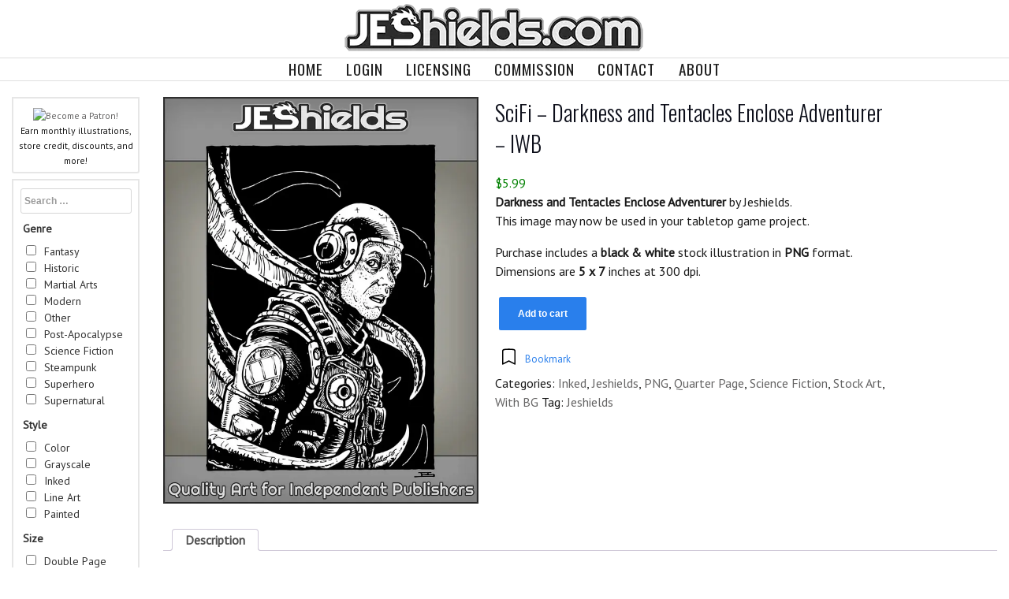

--- FILE ---
content_type: text/html; charset=UTF-8
request_url: https://jeshields.com/product/scifi-darkness-and-tentacles-enclose-adventurer-iwb/
body_size: 24307
content:
<!DOCTYPE html>
<html lang="en-US" class=" optml_no_js no-js">
<head>
<meta charset="UTF-8">
<meta name="viewport" content="width=device-width, initial-scale=1">
<link rel="profile" href="http://gmpg.org/xfn/11">
				<script>document.documentElement.className=document.documentElement.className+' yes-js js_active js'</script>
			<script>(function(html){html.className=html.className.replace(/\bno-js\b/,'js')})(document.documentElement)</script>
<title>SciFi - Darkness and Tentacles Enclose Adventurer - IWB | Jeshields.com</title>
	<style>img:is([sizes="auto" i],[sizes^="auto," i]){contain-intrinsic-size:3000px 1500px}</style>
	
<!-- The SEO Framework by Sybre Waaijer -->
<meta name="robots" content="max-snippet:-1,max-image-preview:standard,max-video-preview:0" />
<link rel="canonical" href="https://jeshields.com/product/scifi-darkness-and-tentacles-enclose-adventurer-iwb/" />
<link rel="shortlink" href="https://jeshields.com/?p=10213" />
<meta name="description" content="Darkness and Tentacles Enclose Adventurer by Jeshields. This image may now be used in your tabletop game project. Purchase includes a black &amp;" />
<meta property="og:type" content="product" />
<meta property="og:locale" content="en_US" />
<meta property="og:site_name" content="Jeshields.com" />
<meta property="og:title" content="SciFi - Darkness and Tentacles Enclose Adventurer - IWB" />
<meta property="og:description" content="Darkness and Tentacles Enclose Adventurer by Jeshields. This image may now be used in your tabletop game project. Purchase includes a black &amp; white stock illustration in PNG format. Dimensions are 5 x…" />
<meta property="og:url" content="https://jeshields.com/product/scifi-darkness-and-tentacles-enclose-adventurer-iwb/" />
<meta property="og:image" content="https://mlrdwzsuclkt.i.optimole.com/cb:YXqz.a03/w:775/h:1000/q:mauto/f:best/https://jeshields.com/wp-content/uploads/2023/05/JERP_NE_SciFi_Darkness20and20Tentacles20Enclose20Adventurer_5-0x7-0_IWB_Jeshields.jpg" />
<meta property="og:image:width" content="775" />
<meta property="og:image:height" content="1000" />
<meta property="og:image:alt" content="Darkness and Tentacles Enclose Adventurer by Jeshields" />
<meta property="article:published_time" content="2023-05-29" />
<meta property="article:modified_time" content="2023-05-29" />
<meta name="twitter:card" content="summary" />
<meta name="twitter:site" content="@jeshields" />
<meta name="twitter:creator" content="@jeshields" />
<meta name="twitter:title" content="SciFi - Darkness and Tentacles Enclose Adventurer - IWB" />
<meta name="twitter:description" content="Darkness and Tentacles Enclose Adventurer by Jeshields. This image may now be used in your tabletop game project. Purchase includes a black &amp; white stock illustration in PNG format. Dimensions are 5 x…" />
<meta name="twitter:image" content="https://mlrdwzsuclkt.i.optimole.com/cb:YXqz.a03/w:775/h:1000/q:mauto/f:best/https://jeshields.com/wp-content/uploads/2023/05/JERP_NE_SciFi_Darkness20and20Tentacles20Enclose20Adventurer_5-0x7-0_IWB_Jeshields.jpg" />
<meta name="twitter:image:alt" content="Darkness and Tentacles Enclose Adventurer by Jeshields" />
<meta name="google-site-verification" content="PtwpCPxBz8wX5F6e7wGOQzcc8doNqGgLzpMM1aR_2E8" />
<script type="application/ld+json">{"@context":"https://schema.org","@graph":[{"@type":"WebSite","@id":"https://jeshields.com/#/schema/WebSite","url":"https://jeshields.com/","name":"Jeshields.com","alternateName":"Jeshields","description":"Quality stock for the RPG Community","inLanguage":"en-US","potentialAction":{"@type":"SearchAction","target":{"@type":"EntryPoint","urlTemplate":"https://jeshields.com/search/{search_term_string}/"},"query-input":"required name=search_term_string"},"publisher":{"@type":"Organization","@id":"https://jeshields.com/#/schema/Organization","name":"Jeshields","url":"https://jeshields.com/","sameAs":["https://www.facebook.com/artofjeshields","https://twitter.com/jeshields","https://www.instagram.com/j_e_shields/"],"logo":{"@type":"ImageObject","url":"https://mlrdwzsuclkt.i.optimole.com/cb:YXqz.a03/w:380/h:60/q:mauto/f:best/https://jeshields.com/wp-content/uploads/2021/08/JeshieldscomText380.png","contentUrl":"https://mlrdwzsuclkt.i.optimole.com/cb:YXqz.a03/w:380/h:60/q:mauto/f:best/https://jeshields.com/wp-content/uploads/2021/08/JeshieldscomText380.png","width":380,"height":60}}},{"@type":"WebPage","@id":"https://jeshields.com/product/scifi-darkness-and-tentacles-enclose-adventurer-iwb/","url":"https://jeshields.com/product/scifi-darkness-and-tentacles-enclose-adventurer-iwb/","name":"SciFi - Darkness and Tentacles Enclose Adventurer - IWB | Jeshields.com","description":"Darkness and Tentacles Enclose Adventurer by Jeshields. This image may now be used in your tabletop game project. Purchase includes a black &","inLanguage":"en-US","isPartOf":{"@id":"https://jeshields.com/#/schema/WebSite"},"breadcrumb":{"@type":"BreadcrumbList","@id":"https://jeshields.com/#/schema/BreadcrumbList","itemListElement":[{"@type":"ListItem","position":1,"item":"https://jeshields.com/","name":"Jeshields.com"},{"@type":"ListItem","position":2,"item":"https://jeshields.com/shop/","name":"Shop"},{"@type":"ListItem","position":3,"name":"SciFi - Darkness and Tentacles Enclose Adventurer - IWB"}]},"potentialAction":{"@type":"ReadAction","target":"https://jeshields.com/product/scifi-darkness-and-tentacles-enclose-adventurer-iwb/"},"datePublished":"2023-05-29","dateModified":"2023-05-29"}]}</script>
<!-- / The SEO Framework by Sybre Waaijer | 6.14ms meta | 0.13ms boot -->

<link rel='dns-prefetch' href='//fonts.googleapis.com' />
<link rel='dns-prefetch' href='//mlrdwzsuclkt.i.optimole.com' />
<link href='https://fonts.gstatic.com' crossorigin rel='preconnect' />
<link rel='preconnect' href='https://mlrdwzsuclkt.i.optimole.com' />
<link rel="alternate" type="application/rss+xml" title="Jeshields.com &raquo; Feed" href="https://jeshields.com/feed/" />
<style  type='text/css'  data-wpacu-inline-css-file='1'>
/*!/wp-content/plugins/woo-product-bundle/assets/css/blocks.css*/.wc-block-cart-items__row.woosb-bundles:not(.woosb-fixed-price) .wc-block-cart-item__prices,.wc-block-cart-items__row.woosb-bundles:not(.woosb-fixed-price) .wc-block-components-product-badge,.wc-block-cart-items__row.woosb-bundles:not(.woosb-fixed-price) .wc-block-components-product-price__value{display:none!important}.wc-block-cart-items__row.woosb-bundled .wc-block-cart-item__remove-link{display:none!important}.wc-block-cart-items__row.woosb-bundled .wc-block-cart-item__quantity{pointer-events:none!important}.wc-block-cart-items__row.woosb-bundled.woosb-hide-bundled{display:none!important}.wc-block-cart-items__row.woosb-bundled.woosb-fixed-price .wc-block-cart-item__prices,.wc-block-cart-items__row.woosb-bundled.woosb-fixed-price .wc-block-components-product-badge,.wc-block-cart-items__row.woosb-bundled.woosb-fixed-price .wc-block-cart-item__total-price-and-sale-badge-wrapper,.wc-block-cart-items__row.woosb-bundled.woosb-fixed-price .wc-block-components-product-price__value{display:none!important}.wc-block-components-order-summary-item.woosb-bundled.woosb-hide-bundled{display:none!important}
</style>
<style  type='text/css'  data-wpacu-inline-css-file='1'>
/*!/wp-content/plugins/woocommerce-smart-coupons/blocks/build/style-woocommerce-smart-coupons-available-coupons-block.css*/.wp-block-woocommerce-smart-coupons-available-coupons{margin:1.25em 0;padding-top:.25em;padding-bottom:.25em;display:flex;align-items:flex-start}.wp-block-woocommerce-smart-coupons-available-coupons .block-editor-rich-text__editable{vertical-align:middle;line-height:1.5em}.wp-block-woocommerce-smart-coupons-available-coupons .wc-block-components-checkbox{margin-right:1em;margin-top:0}.wp-block-woocommerce-smart-coupons-available-coupons #coupons_list{display:unset!important}.editor-styles-wrapper .wp-block-woocommerce-smart-coupons-available-coupons .wc-block-components-checkbox{margin-right:0;margin-top:0}
</style>
<link rel='stylesheet' id='wp-components-css' href='https://jeshields.com/wp-includes/css/dist/components/style.min.css?ver=d6afcb331f5e7b2dc9203d2af8436612' type='text/css' media='all' />
<style  type='text/css'  data-wpacu-inline-css-file='1'>
/*!/wp-content/plugins/woocommerce-smart-coupons/blocks/build/style-woocommerce-smart-coupons-send-coupon-form-block.css*/.wp-block-woocommerce-smart-coupons-send-coupon-form{margin:1.25em 0;padding-top:.25em;padding-bottom:.25em;color:inherit}.wp-block-woocommerce-smart-coupons-send-coupon-form h2,.wp-block-woocommerce-smart-coupons-send-coupon-form p,.wp-block-woocommerce-smart-coupons-send-coupon-form span,.wp-block-woocommerce-smart-coupons-send-coupon-form hr{color:inherit}.wp-block-woocommerce-smart-coupons-send-coupon-form p{margin:.5em 0}.wp-block-woocommerce-smart-coupons-send-coupon-form .components-radio-control{margin:.3em 0}.wp-block-woocommerce-smart-coupons-send-coupon-form .components-radio-control .components-radio-control__input{margin:.3em .3em .3em 0}.wp-block-woocommerce-smart-coupons-send-coupon-form span.components-text{margin-right:1em;line-height:3em}.wp-block-woocommerce-smart-coupons-send-coupon-form input.components-text-control__input{margin:.25em 0;background-color:inherit;border-color:inherit;height:4em!important;border-radius:4px}.wp-block-woocommerce-smart-coupons-send-coupon-form input.components-text-control__input:focus{background-color:inherit}.wp-block-woocommerce-smart-coupons-send-coupon-form textarea.components-textarea-control__input{margin:1em 0;background-color:inherit;border-color:inherit;border-radius:4px}.wp-block-woocommerce-smart-coupons-send-coupon-form textarea.components-textarea-control__input:focus{background-color:inherit}.wp-block-woocommerce-smart-coupons-send-coupon-form .components-datetime{width:50%;margin:.8em 0}.wp-block-woocommerce-smart-coupons-send-coupon-form .components-datetime .components-datetime__time-legend{margin-left:0}.wp-block-woocommerce-smart-coupons-send-coupon-form .components-datetime fieldset{background-color:inherit}
</style>
<link rel='stylesheet' id='woocommerce-smart-coupons-action-tab-frontend-css' href='https://jeshields.com/wp-content/cache/asset-cleanup/css/item/woocommerce-smart-coupons__blocks__build__style-woocommerce-smart-coupons-action-tab-frontend-css-v70f4d869e3897559f25d64b91743d6f1a8fa6d1d.css' type='text/css' media='all' />
<link rel='stylesheet' id='pt-cv-public-style-css' href='https://jeshields.com/wp-content/cache/asset-cleanup/css/item/content-views-query-and-display-post-page__public__assets__css__cv-css-v04a48cc3f97b515ae2af6e75148c89caf81e7819.css' type='text/css' media='all' />
<link rel='stylesheet' id='wp-block-library-css' href='https://jeshields.com/wp-includes/css/dist/block-library/style.min.css?ver=d6afcb331f5e7b2dc9203d2af8436612' type='text/css' media='all' />
<style id='classic-theme-styles-inline-css' type='text/css'>/*! This file is auto-generated */
.wp-block-button__link{color:#fff;background-color:#32373c;border-radius:9999px;box-shadow:none;text-decoration:none;padding:calc(.667em + 2px) calc(1.333em + 2px);font-size:1.125em}.wp-block-file__button{background:#32373c;color:#fff;text-decoration:none}</style>
<link rel='stylesheet' id='search-filter-flatpickr-css' href='https://jeshields.com/wp-content/plugins/search-filter/assets/css/vendor/flatpickr.min.css?ver=3.1.6' type='text/css' media='all' />
<link rel='stylesheet' id='search-filter-css' href='https://jeshields.com/wp-content/cache/asset-cleanup/css/item/search-filter-pro__assets__css__frontend__frontend-css-vc09b260810b15b91f90f2e7aaaa5553f869a4e2c.css' type='text/css' media='all' />
<style  type='text/css'  data-wpacu-inline-css-file='1'>
/*!/wp-content/plugins/yith-woocommerce-wishlist/assets/css/jquery.selectBox.css*/.selectBox-dropdown{min-width:150px;position:relative;border:solid 1px #bbb;line-height:1.5;text-decoration:none;text-align:left;color:#000;outline:none;vertical-align:middle;background:#f2f2f2;background:-moz-linear-gradient(top,#F8F8F8 1%,#E1E1E1 100%);background:-webkit-gradient(linear,left top,left bottom,color-stop(1%,#F8F8F8),color-stop(100%,#E1E1E1));filter:progid:DXImageTransform.Microsoft.gradient(startColorstr="#F8F8F8",endColorstr="#E1E1E1",GradientType=0);-moz-box-shadow:0 1px 0 hsl(0 0% 100% / .75);-webkit-box-shadow:0 1px 0 hsl(0 0% 100% / .75);box-shadow:0 1px 0 hsl(0 0% 100% / .75);-webkit-border-radius:4px;-moz-border-radius:4px;border-radius:4px;display:inline-block;cursor:default}.selectBox-dropdown:focus,.selectBox-dropdown:focus .selectBox-arrow{border-color:#666}.selectBox-dropdown.selectBox-menuShowing{-moz-border-radius-bottomleft:0;-moz-border-radius-bottomright:0;-webkit-border-bottom-left-radius:0;-webkit-border-bottom-right-radius:0;border-bottom-left-radius:0;border-bottom-right-radius:0}.selectBox-dropdown .selectBox-label{padding:2px 8px;display:inline-block;white-space:nowrap;overflow:hidden}.selectBox-dropdown .selectBox-arrow{position:absolute;top:0;right:0;width:23px;height:100%;background:url(/wp-content/plugins/yith-woocommerce-wishlist/assets/css/../images/jquery.selectBox-arrow.gif) 50% center no-repeat;border-left:solid 1px #bbb}.selectBox-dropdown-menu{position:absolute;z-index:99999;max-height:200px;min-height:1em;border:solid 1px #bbb;background:#fff;-moz-box-shadow:0 2px 6px rgb(0 0 0 / .2);-webkit-box-shadow:0 2px 6px rgb(0 0 0 / .2);box-shadow:0 2px 6px rgb(0 0 0 / .2);overflow:auto;-webkit-overflow-scrolling:touch}.selectBox-inline{min-width:150px;outline:none;border:solid 1px #bbb;background:#fff;display:inline-block;-webkit-border-radius:4px;-moz-border-radius:4px;border-radius:4px;overflow:auto}.selectBox-inline:focus{border-color:#666}.selectBox-options,.selectBox-options LI,.selectBox-options LI A{list-style:none;display:block;cursor:default;padding:0;margin:0}.selectBox-options LI A{line-height:1.5;padding:0 .5em;white-space:nowrap;overflow:hidden;background:6px center no-repeat}.selectBox-options LI.selectBox-hover A{background-color:#eee}.selectBox-options LI.selectBox-disabled A{color:#888;background-color:#fff0}.selectBox-options LI.selectBox-selected A{background-color:#c8def4}.selectBox-options .selectBox-optgroup{color:#666;background:#eee;font-weight:700;line-height:1.5;padding:0 .3em;white-space:nowrap}.selectBox.selectBox-disabled{color:#888!important}.selectBox-dropdown.selectBox-disabled .selectBox-arrow{opacity:.5;filter:alpha(opacity=50);border-color:#666}.selectBox-inline.selectBox-disabled{color:#888!important}.selectBox-inline.selectBox-disabled .selectBox-options A{background-color:#fff0!important}
</style>
<link rel='stylesheet' id='woocommerce_prettyPhoto_css-css' href='https://jeshields.com/wp-content/cache/asset-cleanup/css/item/woocommerce__assets__css__prettyphoto-css-v499e2868b8c6e67a0d960fc8a15761940c534ab2.css' type='text/css' media='all' />
<link rel='stylesheet' id='yith-wcwl-main-css' href='https://jeshields.com/wp-content/cache/asset-cleanup/css/item/yith-woocommerce-wishlist__assets__css__style-css-vc012e3a15301d4c7cd49b128a467b14caf2d7cf4.css' type='text/css' media='all' />
<style id='yith-wcwl-main-inline-css' type='text/css'>:root{--add-to-wishlist-icon-color:#000000;--added-to-wishlist-icon-color:#000000;--color-add-to-wishlist-background:#333333;--color-add-to-wishlist-text:#FFFFFF;--color-add-to-wishlist-border:#333333;--color-add-to-wishlist-background-hover:#333333;--color-add-to-wishlist-text-hover:#FFFFFF;--color-add-to-wishlist-border-hover:#333333;--rounded-corners-radius:16px;--color-add-to-cart-background:#333333;--color-add-to-cart-text:#FFFFFF;--color-add-to-cart-border:#333333;--color-add-to-cart-background-hover:#4F4F4F;--color-add-to-cart-text-hover:#FFFFFF;--color-add-to-cart-border-hover:#4F4F4F;--add-to-cart-rounded-corners-radius:16px;--color-button-style-1-background:#333333;--color-button-style-1-text:#FFFFFF;--color-button-style-1-border:#333333;--color-button-style-1-background-hover:#4F4F4F;--color-button-style-1-text-hover:#FFFFFF;--color-button-style-1-border-hover:#4F4F4F;--color-button-style-2-background:#333333;--color-button-style-2-text:#FFFFFF;--color-button-style-2-border:#333333;--color-button-style-2-background-hover:#4F4F4F;--color-button-style-2-text-hover:#FFFFFF;--color-button-style-2-border-hover:#4F4F4F;--color-wishlist-table-background:#FFFFFF;--color-wishlist-table-text:#6d6c6c;--color-wishlist-table-border:#FFFFFF;--color-headers-background:#F4F4F4;--color-share-button-color:#FFFFFF;--color-share-button-color-hover:#FFFFFF;--color-fb-button-background:#39599E;--color-fb-button-background-hover:#595A5A;--color-tw-button-background:#45AFE2;--color-tw-button-background-hover:#595A5A;--color-pr-button-background:#AB2E31;--color-pr-button-background-hover:#595A5A;--color-em-button-background:#FBB102;--color-em-button-background-hover:#595A5A;--color-wa-button-background:#00A901;--color-wa-button-background-hover:#595A5A;--feedback-duration:3s}.yith-wcwl-add-to-wishlist .yith-wcwl-add-button{display:block}:root{--add-to-wishlist-icon-color:#000000;--added-to-wishlist-icon-color:#000000;--color-add-to-wishlist-background:#333333;--color-add-to-wishlist-text:#FFFFFF;--color-add-to-wishlist-border:#333333;--color-add-to-wishlist-background-hover:#333333;--color-add-to-wishlist-text-hover:#FFFFFF;--color-add-to-wishlist-border-hover:#333333;--rounded-corners-radius:16px;--color-add-to-cart-background:#333333;--color-add-to-cart-text:#FFFFFF;--color-add-to-cart-border:#333333;--color-add-to-cart-background-hover:#4F4F4F;--color-add-to-cart-text-hover:#FFFFFF;--color-add-to-cart-border-hover:#4F4F4F;--add-to-cart-rounded-corners-radius:16px;--color-button-style-1-background:#333333;--color-button-style-1-text:#FFFFFF;--color-button-style-1-border:#333333;--color-button-style-1-background-hover:#4F4F4F;--color-button-style-1-text-hover:#FFFFFF;--color-button-style-1-border-hover:#4F4F4F;--color-button-style-2-background:#333333;--color-button-style-2-text:#FFFFFF;--color-button-style-2-border:#333333;--color-button-style-2-background-hover:#4F4F4F;--color-button-style-2-text-hover:#FFFFFF;--color-button-style-2-border-hover:#4F4F4F;--color-wishlist-table-background:#FFFFFF;--color-wishlist-table-text:#6d6c6c;--color-wishlist-table-border:#FFFFFF;--color-headers-background:#F4F4F4;--color-share-button-color:#FFFFFF;--color-share-button-color-hover:#FFFFFF;--color-fb-button-background:#39599E;--color-fb-button-background-hover:#595A5A;--color-tw-button-background:#45AFE2;--color-tw-button-background-hover:#595A5A;--color-pr-button-background:#AB2E31;--color-pr-button-background-hover:#595A5A;--color-em-button-background:#FBB102;--color-em-button-background-hover:#595A5A;--color-wa-button-background:#00A901;--color-wa-button-background-hover:#595A5A;--feedback-duration:3s}.yith-wcwl-add-to-wishlist .yith-wcwl-add-button{display:block}</style>
<style id='global-styles-inline-css' type='text/css'>:root{--wp--preset--aspect-ratio--square:1;--wp--preset--aspect-ratio--4-3:4/3;--wp--preset--aspect-ratio--3-4:3/4;--wp--preset--aspect-ratio--3-2:3/2;--wp--preset--aspect-ratio--2-3:2/3;--wp--preset--aspect-ratio--16-9:16/9;--wp--preset--aspect-ratio--9-16:9/16;--wp--preset--color--black:#000000;--wp--preset--color--cyan-bluish-gray:#abb8c3;--wp--preset--color--white:#ffffff;--wp--preset--color--pale-pink:#f78da7;--wp--preset--color--vivid-red:#cf2e2e;--wp--preset--color--luminous-vivid-orange:#ff6900;--wp--preset--color--luminous-vivid-amber:#fcb900;--wp--preset--color--light-green-cyan:#7bdcb5;--wp--preset--color--vivid-green-cyan:#00d084;--wp--preset--color--pale-cyan-blue:#8ed1fc;--wp--preset--color--vivid-cyan-blue:#0693e3;--wp--preset--color--vivid-purple:#9b51e0;--wp--preset--gradient--vivid-cyan-blue-to-vivid-purple:linear-gradient(135deg,rgba(6,147,227,1) 0%,rgb(155,81,224) 100%);--wp--preset--gradient--light-green-cyan-to-vivid-green-cyan:linear-gradient(135deg,rgb(122,220,180) 0%,rgb(0,208,130) 100%);--wp--preset--gradient--luminous-vivid-amber-to-luminous-vivid-orange:linear-gradient(135deg,rgba(252,185,0,1) 0%,rgba(255,105,0,1) 100%);--wp--preset--gradient--luminous-vivid-orange-to-vivid-red:linear-gradient(135deg,rgba(255,105,0,1) 0%,rgb(207,46,46) 100%);--wp--preset--gradient--very-light-gray-to-cyan-bluish-gray:linear-gradient(135deg,rgb(238,238,238) 0%,rgb(169,184,195) 100%);--wp--preset--gradient--cool-to-warm-spectrum:linear-gradient(135deg,rgb(74,234,220) 0%,rgb(151,120,209) 20%,rgb(207,42,186) 40%,rgb(238,44,130) 60%,rgb(251,105,98) 80%,rgb(254,248,76) 100%);--wp--preset--gradient--blush-light-purple:linear-gradient(135deg,rgb(255,206,236) 0%,rgb(152,150,240) 100%);--wp--preset--gradient--blush-bordeaux:linear-gradient(135deg,rgb(254,205,165) 0%,rgb(254,45,45) 50%,rgb(107,0,62) 100%);--wp--preset--gradient--luminous-dusk:linear-gradient(135deg,rgb(255,203,112) 0%,rgb(199,81,192) 50%,rgb(65,88,208) 100%);--wp--preset--gradient--pale-ocean:linear-gradient(135deg,rgb(255,245,203) 0%,rgb(182,227,212) 50%,rgb(51,167,181) 100%);--wp--preset--gradient--electric-grass:linear-gradient(135deg,rgb(202,248,128) 0%,rgb(113,206,126) 100%);--wp--preset--gradient--midnight:linear-gradient(135deg,rgb(2,3,129) 0%,rgb(40,116,252) 100%);--wp--preset--font-size--small:13px;--wp--preset--font-size--medium:20px;--wp--preset--font-size--large:36px;--wp--preset--font-size--x-large:42px;--wp--preset--spacing--20:0.44rem;--wp--preset--spacing--30:0.67rem;--wp--preset--spacing--40:1rem;--wp--preset--spacing--50:1.5rem;--wp--preset--spacing--60:2.25rem;--wp--preset--spacing--70:3.38rem;--wp--preset--spacing--80:5.06rem;--wp--preset--shadow--natural:6px 6px 9px rgba(0, 0, 0, 0.2);--wp--preset--shadow--deep:12px 12px 50px rgba(0, 0, 0, 0.4);--wp--preset--shadow--sharp:6px 6px 0px rgba(0, 0, 0, 0.2);--wp--preset--shadow--outlined:6px 6px 0px -3px rgba(255, 255, 255, 1), 6px 6px rgba(0, 0, 0, 1);--wp--preset--shadow--crisp:6px 6px 0px rgba(0, 0, 0, 1)}:where(.is-layout-flex){gap:.5em}:where(.is-layout-grid){gap:.5em}body .is-layout-flex{display:flex}.is-layout-flex{flex-wrap:wrap;align-items:center}.is-layout-flex>:is(*,div){margin:0}body .is-layout-grid{display:grid}.is-layout-grid>:is(*,div){margin:0}:where(.wp-block-columns.is-layout-flex){gap:2em}:where(.wp-block-columns.is-layout-grid){gap:2em}:where(.wp-block-post-template.is-layout-flex){gap:1.25em}:where(.wp-block-post-template.is-layout-grid){gap:1.25em}.has-black-color{color:var(--wp--preset--color--black)!important}.has-cyan-bluish-gray-color{color:var(--wp--preset--color--cyan-bluish-gray)!important}.has-white-color{color:var(--wp--preset--color--white)!important}.has-pale-pink-color{color:var(--wp--preset--color--pale-pink)!important}.has-vivid-red-color{color:var(--wp--preset--color--vivid-red)!important}.has-luminous-vivid-orange-color{color:var(--wp--preset--color--luminous-vivid-orange)!important}.has-luminous-vivid-amber-color{color:var(--wp--preset--color--luminous-vivid-amber)!important}.has-light-green-cyan-color{color:var(--wp--preset--color--light-green-cyan)!important}.has-vivid-green-cyan-color{color:var(--wp--preset--color--vivid-green-cyan)!important}.has-pale-cyan-blue-color{color:var(--wp--preset--color--pale-cyan-blue)!important}.has-vivid-cyan-blue-color{color:var(--wp--preset--color--vivid-cyan-blue)!important}.has-vivid-purple-color{color:var(--wp--preset--color--vivid-purple)!important}.has-black-background-color{background-color:var(--wp--preset--color--black)!important}.has-cyan-bluish-gray-background-color{background-color:var(--wp--preset--color--cyan-bluish-gray)!important}.has-white-background-color{background-color:var(--wp--preset--color--white)!important}.has-pale-pink-background-color{background-color:var(--wp--preset--color--pale-pink)!important}.has-vivid-red-background-color{background-color:var(--wp--preset--color--vivid-red)!important}.has-luminous-vivid-orange-background-color{background-color:var(--wp--preset--color--luminous-vivid-orange)!important}.has-luminous-vivid-amber-background-color{background-color:var(--wp--preset--color--luminous-vivid-amber)!important}.has-light-green-cyan-background-color{background-color:var(--wp--preset--color--light-green-cyan)!important}.has-vivid-green-cyan-background-color{background-color:var(--wp--preset--color--vivid-green-cyan)!important}.has-pale-cyan-blue-background-color{background-color:var(--wp--preset--color--pale-cyan-blue)!important}.has-vivid-cyan-blue-background-color{background-color:var(--wp--preset--color--vivid-cyan-blue)!important}.has-vivid-purple-background-color{background-color:var(--wp--preset--color--vivid-purple)!important}.has-black-border-color{border-color:var(--wp--preset--color--black)!important}.has-cyan-bluish-gray-border-color{border-color:var(--wp--preset--color--cyan-bluish-gray)!important}.has-white-border-color{border-color:var(--wp--preset--color--white)!important}.has-pale-pink-border-color{border-color:var(--wp--preset--color--pale-pink)!important}.has-vivid-red-border-color{border-color:var(--wp--preset--color--vivid-red)!important}.has-luminous-vivid-orange-border-color{border-color:var(--wp--preset--color--luminous-vivid-orange)!important}.has-luminous-vivid-amber-border-color{border-color:var(--wp--preset--color--luminous-vivid-amber)!important}.has-light-green-cyan-border-color{border-color:var(--wp--preset--color--light-green-cyan)!important}.has-vivid-green-cyan-border-color{border-color:var(--wp--preset--color--vivid-green-cyan)!important}.has-pale-cyan-blue-border-color{border-color:var(--wp--preset--color--pale-cyan-blue)!important}.has-vivid-cyan-blue-border-color{border-color:var(--wp--preset--color--vivid-cyan-blue)!important}.has-vivid-purple-border-color{border-color:var(--wp--preset--color--vivid-purple)!important}.has-vivid-cyan-blue-to-vivid-purple-gradient-background{background:var(--wp--preset--gradient--vivid-cyan-blue-to-vivid-purple)!important}.has-light-green-cyan-to-vivid-green-cyan-gradient-background{background:var(--wp--preset--gradient--light-green-cyan-to-vivid-green-cyan)!important}.has-luminous-vivid-amber-to-luminous-vivid-orange-gradient-background{background:var(--wp--preset--gradient--luminous-vivid-amber-to-luminous-vivid-orange)!important}.has-luminous-vivid-orange-to-vivid-red-gradient-background{background:var(--wp--preset--gradient--luminous-vivid-orange-to-vivid-red)!important}.has-very-light-gray-to-cyan-bluish-gray-gradient-background{background:var(--wp--preset--gradient--very-light-gray-to-cyan-bluish-gray)!important}.has-cool-to-warm-spectrum-gradient-background{background:var(--wp--preset--gradient--cool-to-warm-spectrum)!important}.has-blush-light-purple-gradient-background{background:var(--wp--preset--gradient--blush-light-purple)!important}.has-blush-bordeaux-gradient-background{background:var(--wp--preset--gradient--blush-bordeaux)!important}.has-luminous-dusk-gradient-background{background:var(--wp--preset--gradient--luminous-dusk)!important}.has-pale-ocean-gradient-background{background:var(--wp--preset--gradient--pale-ocean)!important}.has-electric-grass-gradient-background{background:var(--wp--preset--gradient--electric-grass)!important}.has-midnight-gradient-background{background:var(--wp--preset--gradient--midnight)!important}.has-small-font-size{font-size:var(--wp--preset--font-size--small)!important}.has-medium-font-size{font-size:var(--wp--preset--font-size--medium)!important}.has-large-font-size{font-size:var(--wp--preset--font-size--large)!important}.has-x-large-font-size{font-size:var(--wp--preset--font-size--x-large)!important}:where(.wp-block-post-template.is-layout-flex){gap:1.25em}:where(.wp-block-post-template.is-layout-grid){gap:1.25em}:where(.wp-block-columns.is-layout-flex){gap:2em}:where(.wp-block-columns.is-layout-grid){gap:2em}:root :where(.wp-block-pullquote){font-size:1.5em;line-height:1.6}</style>
<style  type='text/css'  data-wpacu-inline-css-file='1'>
/*!/wp-content/plugins/contact-form-7/includes/css/styles.css*/.wpcf7 .screen-reader-response{position:absolute;overflow:hidden;clip:rect(1px,1px,1px,1px);clip-path:inset(50%);height:1px;width:1px;margin:-1px;padding:0;border:0;word-wrap:normal!important}.wpcf7 .hidden-fields-container{display:none}.wpcf7 form .wpcf7-response-output{margin:2em .5em 1em;padding:.2em 1em;border:2px solid #00a0d2}.wpcf7 form.init .wpcf7-response-output,.wpcf7 form.resetting .wpcf7-response-output,.wpcf7 form.submitting .wpcf7-response-output{display:none}.wpcf7 form.sent .wpcf7-response-output{border-color:#46b450}.wpcf7 form.failed .wpcf7-response-output,.wpcf7 form.aborted .wpcf7-response-output{border-color:#dc3232}.wpcf7 form.spam .wpcf7-response-output{border-color:#f56e28}.wpcf7 form.invalid .wpcf7-response-output,.wpcf7 form.unaccepted .wpcf7-response-output,.wpcf7 form.payment-required .wpcf7-response-output{border-color:#ffb900}.wpcf7-form-control-wrap{position:relative}.wpcf7-not-valid-tip{color:#dc3232;font-size:1em;font-weight:400;display:block}.use-floating-validation-tip .wpcf7-not-valid-tip{position:relative;top:-2ex;left:1em;z-index:100;border:1px solid #dc3232;background:#fff;padding:.2em .8em;width:24em}.wpcf7-list-item{display:inline-block;margin:0 0 0 1em}.wpcf7-list-item-label::before,.wpcf7-list-item-label::after{content:" "}.wpcf7-spinner{visibility:hidden;display:inline-block;background-color:#23282d;opacity:.75;width:24px;height:24px;border:none;border-radius:100%;padding:0;margin:0 24px;position:relative}form.submitting .wpcf7-spinner{visibility:visible}.wpcf7-spinner::before{content:'';position:absolute;background-color:#fbfbfc;top:4px;left:4px;width:6px;height:6px;border:none;border-radius:100%;transform-origin:8px 8px;animation-name:spin;animation-duration:1000ms;animation-timing-function:linear;animation-iteration-count:infinite}@media (prefers-reduced-motion:reduce){.wpcf7-spinner::before{animation-name:blink;animation-duration:2000ms}}@keyframes spin{from{transform:rotate(0deg)}to{transform:rotate(360deg)}}@keyframes blink{from{opacity:0}50%{opacity:1}to{opacity:0}}.wpcf7 [inert]{opacity:.5}.wpcf7 input[type="file"]{cursor:pointer}.wpcf7 input[type="file"]:disabled{cursor:default}.wpcf7 .wpcf7-submit:disabled{cursor:not-allowed}.wpcf7 input[type="url"],.wpcf7 input[type="email"],.wpcf7 input[type="tel"]{direction:ltr}.wpcf7-reflection>output{display:list-item;list-style:none}.wpcf7-reflection>output[hidden]{display:none}
</style>
<style  type='text/css'  data-wpacu-inline-css-file='1'>
/*!/wp-content/plugins/patreon-connect/assets/css/app.css*/.patreon_message{-webkit-border-radius:6px;-moz-border-radius:6px;-ms-border-radius:6px;-o-border-radius:6px;border-radius:6px;padding:8px!important;margin-bottom:20px!important;display:block;border:1px solid #E6461A;background-color:#484848;color:#fff}.ptrn-branding{color:#fff;background-color:#F96854}#login .ptrn-branded-button{width:auto}.patreon-locked-content-message{display:block;width:100%;font-size:100%;margin:10px 0 10px 0;clear:both;padding-bottom:20px;margin-bottom:20px;border-bottom:1px solid #f0f0f0}.patreon-be-patron-button{display:inline-block;width:auto;margin:5px}.patreon-login-refresh-button{display:inline-block;width:auto;margin:5px}.patreon-campaign-banner{max-width:1200px;width:100%;display:block;text-align:left}.patreon-responsive-button-wrapper{display:inline-table!important;width:240px!important;height:50px!important;vertical-align:middle;text-align:center;background-color:#F96854!important}.patreon-responsive-button-wrapper:hover{background-color:#FA7664!important}.patreon-responsive-button{display:table-cell!important;vertical-align:middle;text-align:center;padding:0;height:auto;text-wrap:nowrap;border:0;box-shadow:none!important;color:#fff!important;cursor:pointer;font-size:14px;font-weight:800;text-shadow:none;text-decoration:none!important;text-align:center;text-transform:uppercase;font-family:'Libre Franklin Extra Bold',Helvetica,Arial}.patreon-responsive-button img{display:inline-block!important;width:20px!important;color:#fff!important;vertical-align:middle;margin-right:10px;box-shadow:none!important}.patreon-patron-button-wrapper{display:inline-block;width:100%;margin:5px}.patreon-login-button-wrapper{display:inline-block;max-width:265px;width:100%;margin:5px;font-weight:700}.patreon-text-over-button{display:inline-block;width:100%;margin-bottom:20px;font-size:100%}.patreon-text-under-button{display:inline-block;width:100%;margin-bottom:20px;margin-top:20px;font-size:100%}.patreon-valid-patron-message{display:block;width:100%;clear:both;padding-bottom:25px;padding-top:25px;margin-top:25px;border-top:1px solid #f0f0f0}.patreon-locked-image:hover{cursor:pointer!important}
</style>
<link rel='stylesheet' id='photoswipe-css' href='https://jeshields.com/wp-content/plugins/woocommerce/assets/css/photoswipe/photoswipe.min.css?ver=10.4.3' type='text/css' media='all' />
<link rel='stylesheet' id='photoswipe-default-skin-css' href='https://jeshields.com/wp-content/plugins/woocommerce/assets/css/photoswipe/default-skin/default-skin.min.css?ver=10.4.3' type='text/css' media='all' />
<link rel='stylesheet' id='woocommerce-layout-css' href='https://jeshields.com/wp-content/plugins/woocommerce/assets/css/woocommerce-layout.css?ver=10.4.3' type='text/css' media='all' />
<link rel='stylesheet' id='woocommerce-smallscreen-css' href='https://jeshields.com/wp-content/plugins/woocommerce/assets/css/woocommerce-smallscreen.css?ver=10.4.3' type='text/css' media='only screen and (max-width: 768px)' />
<link rel='stylesheet' id='woocommerce-general-css' href='https://jeshields.com/wp-content/plugins/woocommerce/assets/css/woocommerce.css?ver=10.4.3' type='text/css' media='all' />
<style id='woocommerce-inline-inline-css' type='text/css'>
.woocommerce form .form-row .required { visibility: visible; }
</style>
<style  type='text/css'  data-wpacu-inline-css-file='1'>
/*!/wp-content/plugins/woo-checkout-for-digital-goods/public/css/woo-checkout-for-digital-goods-public.css*/.wcdg_delay_account{margin:20px 0;clear:both;display:inline-block}.wcdg_update{overflow:hidden;position:relative;border-left-color:#cc99c2!important;background:#fff;border-left:4px solid #fff;box-shadow:0 1px 1px 0 rgb(0 0 0 / .1);display:block;padding:1px 12px;margin-top:15px}.single_add_to_cart_button{display:inline-block;margin:5px 5px}
</style>
<style  type='text/css'  data-wpacu-inline-css-file='1'>
/*!/wp-content/plugins/if-menu/assets/if-menu-site.css*/@keyframes ifMenuFadeIn{from{opacity:0;transform:translate3d(20%,0,0)}to{opacity:1;transform:translate3d(0,0,0)}}.if-menu-peek{position:relative}.if-menu-peek a{opacity:.8}.if-menu-peek::before{content:"If Menu peek";position:absolute;text-align:center;top:50%;left:calc(100% + 15px);background:#f6f9fc;box-shadow:0 0 0 1px rgb(136 152 170 / .1),0 15px 35px 0 rgb(49 49 93 / .1),0 5px 15px 0 rgb(0 0 0 / .08);border-radius:4px;width:140px;margin-top:-17px;padding:10px 15px;font-size:14px;opacity:0;pointer-events:none}.if-menu-peek:hover::before{animation:ifMenuFadeIn ease-in-out .2s forwards}.if-menu-peek::after{content:"";position:absolute;width:20px;height:17px;background:url(/wp-content/plugins/if-menu/assets/icon-visibility.svg);color:#50a92f;background-size:cover;top:-14px;right:-15px;border-radius:50%}
</style>
<link rel='stylesheet' id='woosb-frontend-css' href='https://jeshields.com/wp-content/cache/asset-cleanup/css/item/woo-product-bundle__assets__css__frontend-css-v274cf39df6aaeb4060694dc0afc7e582bef2703b.css' type='text/css' media='all' />
<link rel='stylesheet' id='easy-storefront-parent-styles-css' href='https://jeshields.com/wp-content/cache/asset-cleanup/css/item/new-york-business__style-css-v1035dd438e7f628db3b9d2c70b5ff1faa0f43206.css' type='text/css' media='all' />
<link rel='stylesheet' id='easy-storefront-styles-css' href='https://jeshields.com/wp-content/cache/asset-cleanup/css/item/easy-storefront__style-css-v19bb4034e5fa4800514f88bb5fec020896dc7cd6.css' type='text/css' media='all' />
<link rel='stylesheet' id='new-york-business-fonts-css' href='https://fonts.googleapis.com/css?family=Oswald%3A300%2C400%2C500%7CPT+Sans%3A300%2C400%2C500&#038;subset=latin%2Clatin-ext&#038;display=swap' type='text/css' media='all' />
<link rel='stylesheet' id='boostrap-css' href='https://jeshields.com/wp-content/cache/asset-cleanup/css/item/new-york-business__css__bootstrap-css-v2222e716003ecd54656efed7708d8ea5ea7a9495.css' type='text/css' media='all' />
<link rel='stylesheet' id='new-york-business-style-css' href='https://jeshields.com/wp-content/cache/asset-cleanup/css/item/easy-storefront__style-css-v19bb4034e5fa4800514f88bb5fec020896dc7cd6.css' type='text/css' media='all' />
<style  type='text/css'  data-wpacu-inline-css-file='1'>
/*!/wp-content/plugins/search-filter/includes/integrations/legacy//style.css*/body{display:block}.searchandfilter p{margin-top:1em;display:inline-block}.searchandfilter ul{display:inline-block}.searchandfilter li{list-style:none;display:inline-block;padding-right:10px}.widget-area .searchandfilter li,.widget-area .searchandfilter p{display:block}.searchandfilter label{display:block}.searchandfilter h4{margin:15px 0;font-size:16px}.searchandfilter ul>li>ul:not(.children){margin-left:0}
</style>
<style id='optm_lazyload_noscript_style-inline-css' type='text/css'>html.optml_no_js img[data-opt-src]{display:none!important}html [class*="wp-block-cover"][style*="background-image"]:not(.optml-bg-lazyloaded),html [style*="background-image:url("]:not(.optml-bg-lazyloaded),html [style*="background-image: url("]:not(.optml-bg-lazyloaded),html [style*="background:url("]:not(.optml-bg-lazyloaded),html [style*="background: url("]:not(.optml-bg-lazyloaded),html [class*="wp-block-group"][style*="background-image"]:not(.optml-bg-lazyloaded),html .o-flip-front:not(.optml-bg-lazyloaded),html .o-flip-back:not(.optml-bg-lazyloaded),html .wp-block-themeisle-blocks-advanced-columns:not(.optml-bg-lazyloaded),html .wp-block-themeisle-blocks-advanced-columns-overlay:not(.optml-bg-lazyloaded),html .wp-block-themeisle-blocks-advanced-column:not(.optml-bg-lazyloaded),html .wp-block-themeisle-blocks-advanced-column-overlay:not(.optml-bg-lazyloaded){background-image:none!important}</style>
<link rel='stylesheet' id='search-filter-ugc-styles-css' href='https://jeshields.com/wp-content/cache/asset-cleanup/css/item/content__uploads__search-filter__style-css-v5b6ee64b7643a07f6f9694d53c07e84dadb6d572.css' type='text/css' media='all' />
<script type="text/javascript">if(!Object.hasOwn(window,'searchAndFilter')){window.searchAndFilter={}}</script><script type="text/javascript" src="https://jeshields.com/wp-includes/js/jquery/jquery.min.js?ver=3.7.1" id="jquery-core-js"></script>
<script type="text/javascript" src="https://jeshields.com/wp-includes/js/jquery/jquery-migrate.min.js?ver=3.4.1" id="jquery-migrate-js"></script>
<script type="text/javascript" src="https://jeshields.com/wp-content/plugins/woocommerce/assets/js/zoom/jquery.zoom.min.js?ver=1.7.21-wc.10.4.3" id="wc-zoom-js" defer="defer" data-wp-strategy="defer"></script>
<script type="text/javascript" src="https://jeshields.com/wp-content/plugins/woocommerce/assets/js/flexslider/jquery.flexslider.min.js?ver=2.7.2-wc.10.4.3" id="wc-flexslider-js" defer="defer" data-wp-strategy="defer"></script>
<script type="text/javascript" src="https://jeshields.com/wp-content/plugins/woocommerce/assets/js/photoswipe/photoswipe.min.js?ver=4.1.1-wc.10.4.3" id="wc-photoswipe-js" defer="defer" data-wp-strategy="defer"></script>
<script type="text/javascript" src="https://jeshields.com/wp-content/plugins/woocommerce/assets/js/photoswipe/photoswipe-ui-default.min.js?ver=4.1.1-wc.10.4.3" id="wc-photoswipe-ui-default-js" defer="defer" data-wp-strategy="defer"></script>
<script type="text/javascript" id="wc-single-product-js-extra">
/* <![CDATA[ */
var wc_single_product_params = {"i18n_required_rating_text":"Please select a rating","i18n_rating_options":["1 of 5 stars","2 of 5 stars","3 of 5 stars","4 of 5 stars","5 of 5 stars"],"i18n_product_gallery_trigger_text":"View full-screen image gallery","review_rating_required":"yes","flexslider":{"rtl":false,"animation":"slide","smoothHeight":true,"directionNav":false,"controlNav":"thumbnails","slideshow":false,"animationSpeed":500,"animationLoop":false,"allowOneSlide":false},"zoom_enabled":"1","zoom_options":[],"photoswipe_enabled":"1","photoswipe_options":{"shareEl":false,"closeOnScroll":false,"history":false,"hideAnimationDuration":0,"showAnimationDuration":0},"flexslider_enabled":"1"};
/* ]]> */
</script>
<script type="text/javascript" src="https://jeshields.com/wp-content/plugins/woocommerce/assets/js/frontend/single-product.min.js?ver=10.4.3" id="wc-single-product-js" defer="defer" data-wp-strategy="defer"></script>
<script type="text/javascript" src="https://jeshields.com/wp-content/plugins/woocommerce/assets/js/jquery-blockui/jquery.blockUI.min.js?ver=2.7.0-wc.10.4.3" id="wc-jquery-blockui-js" defer="defer" data-wp-strategy="defer"></script>
<script type="text/javascript" src="https://jeshields.com/wp-content/plugins/woocommerce/assets/js/js-cookie/js.cookie.min.js?ver=2.1.4-wc.10.4.3" id="wc-js-cookie-js" defer="defer" data-wp-strategy="defer"></script>
<script type="text/javascript" id="woocommerce-js-extra">
/* <![CDATA[ */
var woocommerce_params = {"ajax_url":"\/wp-admin\/admin-ajax.php","wc_ajax_url":"\/?wc-ajax=%%endpoint%%","i18n_password_show":"Show password","i18n_password_hide":"Hide password"};
/* ]]> */
</script>
<script type="text/javascript" src="https://jeshields.com/wp-content/plugins/woocommerce/assets/js/frontend/woocommerce.min.js?ver=10.4.3" id="woocommerce-js" defer="defer" data-wp-strategy="defer"></script>
<script type="text/javascript" src="https://jeshields.com/wp-content/cache/asset-cleanup/js/item/woo-checkout-for-digital-goods__public__js__woo-checkout-for-digital-goods-public-js-vb067f092cb58a018ae32493f65e79a280ed249b9.js" id="woo-checkout-for-digital-goods-js"></script>
<!--[if lt IE 9]>
<script type="text/javascript" src="https://jeshields.com/wp-content/cache/asset-cleanup/js/item/new-york-business__js__html5-js-vb3a00b154e72f4ef44ea485173e3810c517e0025.js" id="html5-js"></script>
<![endif]-->
<script type="text/javascript" src="https://jeshields.com/wp-content/cache/asset-cleanup/js/item/new-york-business__js__scrolltop-js-v6e033268a4f3a05cc46df9805f23071672f73e97.js" id="new-york-business-scroll-top-js"></script>
<script type="text/javascript" id="optml-print-js-after">
/* <![CDATA[ */
			(function(w, d){
					w.addEventListener("beforeprint", function(){
						let images = d.getElementsByTagName( "img" );
							for (let img of images) {
								if ( !img.dataset.optSrc) {
									continue;
								}
								img.src = img.dataset.optSrc;
								delete img.dataset.optSrc;
							}
					});
			
			}(window, document));
								 
/* ]]> */
</script>
<script type="text/javascript" src="https://jeshields.com/wp-content/plugins/search-filter/assets/js/vendor/flatpickr.min.js?ver=3.1.6" id="search-filter-flatpickr-js"></script>
<script type="text/javascript" id="search-filter-js-before">
/* <![CDATA[ */
window.searchAndFilter.frontend = {"fields":{},"queries":{},"library":{"fields":{},"components":{}},"restNonce":"5000dd1327","homeUrl":"https:\/\/jeshields.com","isPro":true,"suggestionsNonce":"e87d719d26"};
/* ]]> */
</script>
<script type="text/javascript" src="https://jeshields.com/wp-content/cache/asset-cleanup/js/item/search-filter-pro__assets__js__frontend__frontend-js-v568309db507cfa59d6558cdf8a2046fcd6b531a2.js" id="search-filter-js"></script>
<link rel="https://api.w.org/" href="https://jeshields.com/wp-json/" /><link rel="alternate" title="JSON" type="application/json" href="https://jeshields.com/wp-json/wp/v2/product/10213" /><style>@font-face{font-family:'Libre Franklin Extra Bold';src:url(https://jeshields.com/wp-content/plugins/patreon-connect/assets/fonts/librefranklin-extrabold-webfont.woff2) format('woff2'),url(https://jeshields.com/wp-content/plugins/patreon-connect/assets/fonts/librefranklin-extrabold-webfont.woff) format('woff');font-weight:700}</style><!-- Google site verification - Google for WooCommerce -->
<meta name="google-site-verification" content="PtwpCPxBz8wX5F6e7wGOQzcc8doNqGgLzpMM1aR_2E8" />
		<style type="text/css" id="custom-fonts" >.site-header-background{background-color:#fff}h1,h2,h3,h4,h5,h6,.start-button,.testimonial-title,#main_Carousel .slider-title,.site-title a,.sub-header .title{font-family:"Oswald",sans serif}html{font-family:"PT Sans",sans serif}.main-navigation{font-family:"Oswald",sans serif}.site-title,.custom-fonts .testimonial-title{font-family:"Oswald",sans serif}#main_Carousel .slider-title{font-family:"Oswald",sans serif}</style>
		<style type="text/css" id="custom-footer-colors" >.footer-foreground .widget-title,.footer-foreground a,.footer-foreground p,.footer-foreground td,.footer-foreground th,.footer-foreground caption,.footer-foreground li,.footer-foreground h1,.footer-foreground h2,.footer-foreground h3,.footer-foreground h4,.footer-foreground h5,.footer-foreground h6,.footer-foreground .site-info a{color:#191919}.footer-foreground #today{font-weight:600;background-color:#3ba0f4;padding:5px}.footer-foreground a:hover,.footer-foreground a:active{color:#ccc}</style>
	<noscript><style>.woocommerce-product-gallery{opacity:1!important}</style></noscript>
	<meta http-equiv="Accept-CH" content="Viewport-Width" />
		<style type="text/css">img[data-opt-src]:not([data-opt-lazy-loaded]){transition:.2s filter linear,.2s opacity linear,.2s border-radius linear;-webkit-transition:.2s filter linear,.2s opacity linear,.2s border-radius linear;-moz-transition:.2s filter linear,.2s opacity linear,.2s border-radius linear;-o-transition:.2s filter linear,.2s opacity linear,.2s border-radius linear}img[data-opt-src]:not([data-opt-lazy-loaded]){opacity:.75;-webkit-filter:blur(8px);-moz-filter:blur(8px);-o-filter:blur(8px);-ms-filter:blur(8px);filter:blur(8px);transform:scale(1.04);animation:0.1s ease-in;-webkit-transform:translate3d(0,0,0)}</style>
		<script type="application/javascript">
					document.documentElement.className = document.documentElement.className.replace(/\boptml_no_js\b/g, "");
						(function(w, d){
							var b = d.getElementsByTagName("head")[0];
							var s = d.createElement("script");
							var v = ("IntersectionObserver" in w && "isIntersecting" in w.IntersectionObserverEntry.prototype) ? "_no_poly" : "";
							s.async = true;
							s.src = "https://mlrdwzsuclkt.i.optimole.com/js-lib/v2/latest/optimole_lib" + v  + ".min.js";
							b.appendChild(s);
							w.optimoleData = {
								lazyloadOnly: "optimole-lazy-only",
								backgroundReplaceClasses: [],
								nativeLazyload : false,
								scalingDisabled: false,
								watchClasses: [],
								backgroundLazySelectors: "[class*=\"wp-block-cover\"][style*=\"background-image\"], [style*=\"background-image:url(\"], [style*=\"background-image: url(\"], [style*=\"background:url(\"], [style*=\"background: url(\"], [class*=\"wp-block-group\"][style*=\"background-image\"], .o-flip-front, .o-flip-back, .wp-block-themeisle-blocks-advanced-columns, .wp-block-themeisle-blocks-advanced-columns-overlay, .wp-block-themeisle-blocks-advanced-column, .wp-block-themeisle-blocks-advanced-column-overlay",
								network_optimizations: false,
								ignoreDpr: true,
								quality: 0,
								maxWidth: 1920,
								maxHeight: 1080,
							}
						}(window, document));
		</script><link rel="icon" href="https://mlrdwzsuclkt.i.optimole.com/cb:YXqz.a03/w:16/h:16/q:mauto/f:best/dpr:2/https://jeshields.com/wp-content/uploads/2021/01/favicon.ico" sizes="32x32" />
<link rel="icon" href="https://mlrdwzsuclkt.i.optimole.com/cb:YXqz.a03/w:16/h:16/q:mauto/f:best/dpr:2/https://jeshields.com/wp-content/uploads/2021/01/favicon.ico" sizes="192x192" />
<link rel="apple-touch-icon" href="https://mlrdwzsuclkt.i.optimole.com/cb:YXqz.a03/w:16/h:16/q:mauto/f:best/dpr:2/https://jeshields.com/wp-content/uploads/2021/01/favicon.ico" />
<meta name="msapplication-TileImage" content="https://mlrdwzsuclkt.i.optimole.com/cb:YXqz.a03/w:16/h:16/q:mauto/f:best/dpr:2/https://jeshields.com/wp-content/uploads/2021/01/favicon.ico" />
		<style type="text/css" id="wp-custom-css">.searchandfilter ul li ul li .children label{margin-bottom:0em}.background{padding-top:0}.bottom-menu{padding-top:5px;padding-bottom:15px}.cart-top{display:none}.col-lg-3{width:15%}.col-lg-9{width:85%}.col-md-3.col-sm-3.footer-widget{width:33%;min-width:300px;margin:0 auto}.col-md-6.bottom-menu{width:100%}.col-md-6.site-info{width:0%;height:0%;padding:0}.col-sm-8.col-xs-12.vertical-center{width:50%}#comments{width:75%}.container{width:100%;max-width:100%}#coupons_list h3{text-align:center;font-family:Open Sans;font-size:1.25rem;margin:0}.custom-logo-link{float:right;padding:0}#footer-social{display:none}.header-search-form{display:none}.leftmtop{padding:0;margin:-35px 30px 0 0}.main-navigation a{padding:0 .63em}.main-navigation li li,.main-navigation li.my-nav-menu-search{display:none}@media (max-width:768px){.col-lg-3{min-width:100%}.col-lg-9{min-width:100%}.col-sm-8.col-xs-12.vertical-center{display:none}#comments{width:100%}.clearfix::after,.container-fluid::after,.container::after,.nav::after,.row::after{clear:both}.clearfix::after,.clearfix::before,.container-fluid::after,.container-fluid::before,.container::after,.container::before,.nav::after,.nav::before,.row::after,.row::before{display:table;content:" "}.container::after{clear:both;content:"";display:block}.container{width:100%;max-width:100%}.background{padding-top:0}.scroll-top{bottom:60px}searchandfilter label{margin-top:px}.widgettitle{margin:0 0 0 0}.woocommerce .woocommerce-breadcrumb{padding-left:35px}}.navigation-top{font-size:1.2em}.page-id-144 .entry-content,.page-id-127 .entry-content,.page-id-698 .entry-content,.page-id-1010 .entry-content,.page-id-1008 .entry-content,.page-id-1021 .entry-content{width:80%}.page-id-15 .am-GRwidgetbar-box,.page-id-233 .am-GRwidgetbar-box,.page-id-445 .am-GRwidgetbar-box,.page-id-473 .am-GRwidgetbar-box,.page-id-303 .am-GRwidgetbar-box,.page-id-102 .am-GRwidgetbar-box,.page-id-413 .am-GRwidgetbar-box,.page-id-112 .am-GRwidgetbar-box,.page-id-445 .am-GRwidgetbar-box,.page-id-237 .am-GRwidgetbar-box,.page-id-123 .am-GRwidgetbar-box{display:none}.page-id-15 .my-cart{display:none}.page-title{margin:0;font-size:1.5em}.post{width:75%;margin:auto}.post .entry-container{padding:0 20px 0 0}.post-thumbnail{width:30%;min-width:200px;float:left;margin-right:1em}.post .wp-block-image{margin-bottom:0em}.price .woocommerce-Price-amount{color:green!important}.product .woocommerce-tabs.wc-tabs-wrapper .tabs.wc-tabs{margin:0 0 1em}#scroll-cart ul{margin-top:10em;display:none}.scroll-top{bottom:60px}.searchandfilter{float:left}.searchandfilter button,input,select,textarea{font-size:12px;font-weight:700}.searchandfilter .children input[type="checkbox"]{display:inline;margin-left:0}.searchandfilter input[type="submit"]{padding:.75em;width:100%}.searchandfilter input[type="text"],input[type="search"]{padding:.5em 4em .5em .4em;margin-bottom:.75em}.searchandfilter li:last-child{margin-bottom:10px}.searchandfilter ul input[type="checkbox"]{display:none}.searchandfilter ul li ul li label{font-weight:700}.searchandfilter ul li ul li .children label{font-weight:100}.searchandfilter li label.sf-label-checkbox{padding-left:0}.searchandfilter li.sf-field-taxonomy-product_cat{padding:10px}#secondary .widget{padding:10px 5px 5px 5px}#secondary .widget:not(:last-child){margin-bottom:.5em}#secondary .widget_text ul,.searchandfilter{width:100%}#secondary .widget-title{color:#181818;margin:-10px 1px 0;padding:0 0;text-align:center;font-size:110%}#secondary .widget ul li .cat-item::before{display:none}#secondary .widget ul li .cat-item.cat-item-192{display:none}#secondary .widget ul li .cat-item.cat-item-182{display:none}#secondary .widget ul li .cat-item.cat-item-93{display:none}#secondary .widget ul li .cat-item.cat-item-176{display:none}#secondary .widget ul li ul li ul li::before{padding-left:0}#secondary .widget ul li ul li::before{padding-left:2px}#secondary .widget ul li,#secondary .widget ol li{padding:0em .25em 0em .25em}.site-branding{width:100%;margin:0 auto}.site-branding-text{display:none}.site-footer{padding-top:0}.user-bought{font-size:75%}.widget,.col-md-3.col-sm-3.footer-widget{padding-bottom:0}.widget_text ul{list-style:disc;margin:0 0 0 0}.wishlist-top{display:none}.woocommerce-account .woocommerce-MyAccount-content{float:left}.woocommerce #content div.product div.images,.woocommerce div.product div.images,.woocommerce-page #content div.product div.images,.woocommerce-page div.product div.images{float:left;width:100%;max-width:400px}.woocommerce #content div.product div.summary,.woocommerce div.product div.summary,.woocommerce-page #content div.product div.summary,.woocommerce-page div.product div.summary{float:left;margin-left:2%}.woocommerce div.product div.summary{margin-bottom:1em}.woocommerce div.product p.price{margin-bottom:0;color:red}.woocommerce div.product .woocommerce-tabs ul.tabs li a{padding:.05em 0}.woocommerce #respond input#submit,.woocommerce a.button,.woocommerce button.button,.woocommerce input.button{font-size:75%}.woocommerce span.onsale{background:green;border:3px solid #13450e;min-width:4em;padding:0}.woocommerce table.shop_table td.product-thumbnail{padding:0}.woocommerce-Tabs-panel.woocommerce-Tabs-panel--description.panel.entry-content.wc-tab h2{display:none}.woocommerce ul.products li.product a img{margin:0 0 .25em}.woocommerce ul.products li.product .button{margin-top:0;text-transform:uppercase}.woocommerce ul.products li.product .price{margin-bottom:0;color:red}.woocommerce ul.products li.product .woocommerce-loop-category__title,.woocommerce ul.products li.product .woocommerce-loop-product__title,.woocommerce ul.products li.product h3{padding:0;font-size:.8em;line-height:1.25em;height:4em;overflow:hidden}.woocommerce ul.products li.product,.woocommerce-page ul.products li.product{float:left;margin:0 1% 20px 0;width:9%}.woocommerce .woocommerce-breadcrumb{margin:0;display:none}.woocommerce .woocommerce-ordering{margin:0 0 1em;font-size:.75em;padding:0 12px 0 0}.woocommerce .woocommerce-ordering select{background-color:#f3f3f3}.woocommerce .woocommerce-result-count{margin:0 0 1em 0;font-size:.75em;padding:10px;max-width:250px}.woosb-products .woosb-product{padding:1px 0}.yith-wcwl-add-button a.add_to_wishlist{background-color:#fff;color:#297fec;margin-bottom:0;padding:0 5px;font-size:80%;border-radius:5px;font-weight:}.yith-wcwl-add-to-wishlist{margin-top:3px;margin-bottom:0}</style>
		</head>
<body class="wp-singular product-template-default single single-product postid-10213 wp-custom-logo wp-theme-new-york-business wp-child-theme-easy-storefront theme-new-york-business woocommerce woocommerce-page woocommerce-no-js has-header-image" >
<!-- link to site content -->
<a class="skip-link screen-reader-text " href="#content">Skip to content</a>


<!-- The Search Modal Dialog -->
<div id="myModal" class="modal" aria-hidden="true" tabindex="-1" role="dialog">
  <!-- Modal content -->
  <div class="modal-content">
    <span id="search-close" class="close" tabindex="0">&times;</span>
	<br/> <br/>
    

<form role="search" method="get" class="search-form" action="https://jeshields.com/">
	<label for="search-form-696bcee61c092">
		<span class="screen-reader-text">Search for:</span>
	</label>
	<input type="search" id="main-search-form" class="search-field" placeholder="Search &hellip;" value="" name="s"  />
	<button type="submit" class="search-submit"><span class="fa icon fa-search" aria-hidden=&quot;true&quot; role="img"> <use href="#icon-search" xlink:href="#icon-search"></use> </span><span class="screen-reader-text">Search</span></button>
</form>
	<br/> 
  </div>
</div><!-- end search model-->

<div id="page" class="site">

<header id="masthead" class="site-header site-header-background " role="banner" >

	<!-- start of mini header -->
			
	 <!-- .end of contacts mini header -->

<!--start of site branding search-->
<div class="container ">
	<div class="vertical-center">
	
		<div class="col-md-4 col-sm-4 col-xs-12 site-branding" >
		
		  		  	<a href="https://jeshields.com/" class="custom-logo-link" rel="home"><img data-opt-id=1994797239  fetchpriority="high" width="380" height="60" src="https://mlrdwzsuclkt.i.optimole.com/cb:YXqz.a03/w:380/h:60/q:mauto/f:best/https://jeshields.com/wp-content/uploads/2021/08/JeshieldscomText380.png" class="custom-logo" alt="Jeshields.com" decoding="async" srcset="https://mlrdwzsuclkt.i.optimole.com/cb:YXqz.a03/w:380/h:60/q:mauto/f:best/https://jeshields.com/wp-content/uploads/2021/08/JeshieldscomText380.png 380w, https://mlrdwzsuclkt.i.optimole.com/cb:YXqz.a03/w:96/h:15/q:mauto/f:best/dpr:2/https://jeshields.com/wp-content/uploads/2021/08/JeshieldscomText380.png 96w, https://mlrdwzsuclkt.i.optimole.com/cb:YXqz.a03/w:42/h:7/q:mauto/f:best/dpr:2/https://jeshields.com/wp-content/uploads/2021/08/JeshieldscomText380.png 42w, https://mlrdwzsuclkt.i.optimole.com/cb:YXqz.a03/w:60/h:9/q:mauto/f:best/dpr:2/https://jeshields.com/wp-content/uploads/2021/08/JeshieldscomText380.png 60w, https://mlrdwzsuclkt.i.optimole.com/cb:YXqz.a03/w:200/h:32/q:mauto/f:best/https://jeshields.com/wp-content/uploads/2021/08/JeshieldscomText380.png 200w" sizes="(max-width: 380px) 100vw, 380px" /></a>		  		  
		  <div class="site-branding-text">
						<p class="site-title"><a href="https://jeshields.com/" rel="home">
			  Jeshields.com			  </a></p>
									<p class="site-description">Quality stock for the RPG Community</p>
					  </div>
		</div>
		<!-- .end of site-branding -->
		
		<div class="col-sm-8 col-xs-12 vertical-center"><!--  menu, search -->
		
				
		<div class="col-md-12 col-lg-12 col-sm-12 col-xs-12 header-search-form">
				
<div id="search-category">
<form class="search-box" action="https://jeshields.com/" method="get">
	<div class="search-cat">
		<select class="category-items" name="product_cat" tabindex="0">
			<option value="0">All Categories</option>
			<option value="040_artist">Artist</option><option value="050_background">Background</option><option value="color">Color</option><option value="community-bundle">Community Bundle</option><option value="double-page">Double Page</option><option value="fantasy">Fantasy</option><option value="060_file-format">File Format</option><option value="full-page">Full Page</option><option value="010_genre">Genre</option><option value="grab-bag">Grab Bag</option><option value="grayscale">Grayscale</option><option value="half-page-size">Half Page</option><option value="historic">Historic</option><option value="inked">Inked</option><option value="000_jeshields">Jeshields</option><option value="jpg">JPG</option><option value="g-junior-page">Junior Page</option><option value="line-art">Line Art</option><option value="martial-arts">Martial Arts</option><option value="modern">Modern</option><option value="other">Other</option><option value="painted">Painted</option><option value="patreon">Patreon</option><option value="patreon-bundle">Patreon Bundle</option><option value="png">PNG</option><option value="post-apocalypse">Post-Apocalypse</option><option value="quarter-page">Quarter Page</option><option value="science-fiction">Science Fiction</option><option value="030_size">Size</option><option value="spot-art">Spot Art</option><option value="steampunk">Steampunk</option><option value="x-stock-art">Stock Art</option><option value="020_style">Style</option><option value="superhero">Superhero</option><option value="supernatural">Supernatural</option><option value="uncategorized">Uncategorized</option><option value="with_bg">With BG</option><option value="without_bg">Without BG</option>		</select>
	</div>
  <label class="screen-reader-text" for="woocommerce-product-search-field">Search for</label>
  <input type="search" name="s" id="text-search" value="" placeholder="Search Products...">
  <button id="btn-search-category" type="submit"><span class="fa icon fa-search"></span></button>
  <input type="hidden" name="post_type" value="product">
</form>
</div>

 
		</div>
		
	 	<div class="col-md-3 col-sm-3 col-xs-12 site-branding" >	 	
				<div id="cart-wishlist-container">
					<table align="center">
					<tr>
					<td>
					  					  <div id="wishlist-top" class="wishlist-top">
						<li class="my-wishlist">	<a class="wishlist-contents"  href="https://jeshields.com/wishlist/" title="View your whishlist">
	<span class="wishlist-contents-count fa fa-heart"></span></a>
						  </div>
					   
					</td>
					<td>
					  <div id="cart-top" class="cart-top">
						<div class="cart-container">
						      <a class="cart-contents" href="https://jeshields.com/cart/" title="Cart View">
	<div class="cart-contents-count fa fa-shopping-bag"><span> 0 <span></div>
    </a> 
    						</div>
					  </div>
					</td>
					</tr>
					</table>
				</div>
	 	</div>
		
	
		 
		 
	</div><!-- .menu, search -->
	
   </div> <!-- .end of woocommerce layout -->
   
</div>
<!-- .end of site-branding, search -->
	 
	  
<div id="sticky-nav" class="woocommerce-layout" > <!--start of navigation-->
	<div class="container">
	<div class="row vertical-center">
		<!-- start of navigation menu -->
		<div class="col-sm-12 col-lg-12 col-xs-12 woocommerce-layout">
			<div class="navigation-top">
<nav id="site-navigation" class="main-navigation navigation-font-size" role="navigation" aria-label="Top Menu">
	<button id="main-menu-toggle" class="menu-toggle" aria-controls="top-menu" aria-expanded="false">
		<span class="fa icon fa-bars" aria-hidden=&quot;true&quot; role="img"> <use href="#icon-bars" xlink:href="#icon-bars"></use> </span><span class="fa icon fa-close" aria-hidden=&quot;true&quot; role="img"> <use href="#icon-close" xlink:href="#icon-close"></use> </span>Menu	</button>

	<div class="menu-topmenu-container"><ul id="top-menu" class="menu"><li id="menu-item-229" class="menu-item menu-item-type-custom menu-item-object-custom menu-item-home menu-item-229"><a href="https://jeshields.com">Home</a></li>
<li id="menu-item-5549" class="menu-item menu-item-type-custom menu-item-object-custom menu-item-5549"><a href="https://jeshields.com/wp-login.php">Login</a></li>
<li id="menu-item-978" class="menu-item menu-item-type-post_type menu-item-object-page menu-item-978"><a href="https://jeshields.com/licensing/">Licensing</a></li>
<li id="menu-item-975" class="menu-item menu-item-type-post_type menu-item-object-page menu-item-975"><a href="https://jeshields.com/rates/">Commission</a></li>
<li id="menu-item-104" class="menu-item menu-item-type-post_type menu-item-object-page menu-item-104"><a href="https://jeshields.com/contact/">Contact</a></li>
<li id="menu-item-114" class="menu-item menu-item-type-post_type menu-item-object-page menu-item-114"><a href="https://jeshields.com/about/">About</a></li>
<li style="color:#eee;" class="my-nav-menu-search"><a id="myBtn" href="#"><i class="fa fa-search" style="color:#eee; font-size:18px;"></i>
  </a></li></ul></div>
</nav><!-- #site-navigation -->

</div>	  

<!-- .navigation-top -->
		</div>
		<!-- end of navigation menu -->
	</div>
	</div>
<!-- .container -->
</div>
  
</header><!-- #masthead -->


<div id="scroll-cart" class="topcorner">
	<ul>
					
		<li class="my-cart">    <a class="cart-contents" href="https://jeshields.com/cart/" title="Cart View">
	<div class="cart-contents-count fa fa-shopping-bag"><span> 0 <span></div>
    </a> 
    </li>
		<li><a class="login-register"  href="https://jeshields.com/my-account"><i class="fa fa-user-circle">&nbsp;</i></a></li>
		
	</ul>
</div>

<div id="content">
	 

<div class="container background">
   <div class="row">
   
   			<div class="col-md-4 col-sm-4 col-lg-3  col-xs-12 floateleft  " > 
				
<aside id="secondary" class="widget-area" role="complementary" aria-label="Woocommerce Sidebar">
	<section id="custom_html-10" class="widget_text widget widget_custom_html"><div class="textwidget custom-html-widget"><div align="center" style="font-size:85%; width:100%; max-width:200px; margin: 0 auto;"><a href="https://www.patreon.com/bePatron?u=84841" data-patreon-widget-type="become-patron-button"><img decoding=async data-opt-id=1592200053  fetchpriority="high" src="https://jeshields.wpengine.com/wp-content/uploads/2021/01/become_a_patron_button.png" alt="Become a Patron!" title="Become a JeStockArt Patron" width="175" height="40"></a><br>Earn monthly illustrations, store credit, discounts, and more!</div></div></section><section id="custom_html-3" class="widget_text widget widget_custom_html"><div class="textwidget custom-html-widget">
				<form action="" method="post" class="searchandfilter">
					<div><ul><li><input type="text" name="ofsearch" placeholder="Search &hellip;" value=""></li><li><ul>	<li class="cat-item cat-item-61"><label><input type='checkbox' name='ofproduct_cat[]' value='61' /> Genre</label>
<ul class='children'>
	<li class="cat-item cat-item-63"><label><input type='checkbox' name='ofproduct_cat[]' value='63' /> Fantasy</label>
</li>
	<li class="cat-item cat-item-68"><label><input type='checkbox' name='ofproduct_cat[]' value='68' /> Historic</label>
</li>
	<li class="cat-item cat-item-69"><label><input type='checkbox' name='ofproduct_cat[]' value='69' /> Martial Arts</label>
</li>
	<li class="cat-item cat-item-66"><label><input type='checkbox' name='ofproduct_cat[]' value='66' /> Modern</label>
</li>
	<li class="cat-item cat-item-72"><label><input type='checkbox' name='ofproduct_cat[]' value='72' /> Other</label>
</li>
	<li class="cat-item cat-item-64"><label><input type='checkbox' name='ofproduct_cat[]' value='64' /> Post-Apocalypse</label>
</li>
	<li class="cat-item cat-item-62"><label><input type='checkbox' name='ofproduct_cat[]' value='62' /> Science Fiction</label>
</li>
	<li class="cat-item cat-item-67"><label><input type='checkbox' name='ofproduct_cat[]' value='67' /> Steampunk</label>
</li>
	<li class="cat-item cat-item-65"><label><input type='checkbox' name='ofproduct_cat[]' value='65' /> Superhero</label>
</li>
	<li class="cat-item cat-item-71"><label><input type='checkbox' name='ofproduct_cat[]' value='71' /> Supernatural</label>
</li>
</ul>
</li>
	<li class="cat-item cat-item-47"><label><input type='checkbox' name='ofproduct_cat[]' value='47' /> Style</label>
<ul class='children'>
	<li class="cat-item cat-item-49"><label><input type='checkbox' name='ofproduct_cat[]' value='49' /> Color</label>
</li>
	<li class="cat-item cat-item-73"><label><input type='checkbox' name='ofproduct_cat[]' value='73' /> Grayscale</label>
</li>
	<li class="cat-item cat-item-54"><label><input type='checkbox' name='ofproduct_cat[]' value='54' /> Inked</label>
</li>
	<li class="cat-item cat-item-53"><label><input type='checkbox' name='ofproduct_cat[]' value='53' /> Line Art</label>
</li>
	<li class="cat-item cat-item-48"><label><input type='checkbox' name='ofproduct_cat[]' value='48' /> Painted</label>
</li>
</ul>
</li>
	<li class="cat-item cat-item-42"><label><input type='checkbox' name='ofproduct_cat[]' value='42' /> Size</label>
<ul class='children'>
	<li class="cat-item cat-item-51"><label><input type='checkbox' name='ofproduct_cat[]' value='51' /> Double Page</label>
</li>
	<li class="cat-item cat-item-43"><label><input type='checkbox' name='ofproduct_cat[]' value='43' /> Full Page</label>
</li>
	<li class="cat-item cat-item-187"><label><input type='checkbox' name='ofproduct_cat[]' value='187' /> Junior Page</label>
</li>
	<li class="cat-item cat-item-45"><label><input type='checkbox' name='ofproduct_cat[]' value='45' /> Half Page</label>
</li>
	<li class="cat-item cat-item-46"><label><input type='checkbox' name='ofproduct_cat[]' value='46' /> Quarter Page</label>
</li>
	<li class="cat-item cat-item-88"><label><input type='checkbox' name='ofproduct_cat[]' value='88' /> Spot Art</label>
</li>
</ul>
</li>
	<li class="cat-item cat-item-182"><label><input type='checkbox' name='ofproduct_cat[]' value='182' /> Artist</label>
<ul class='children'>
	<li class="cat-item cat-item-181"><label><input type='checkbox' name='ofproduct_cat[]' value='181' /> Jeshields</label>
</li>
</ul>
</li>
	<li class="cat-item cat-item-183"><label><input type='checkbox' name='ofproduct_cat[]' value='183' /> Background</label>
<ul class='children'>
	<li class="cat-item cat-item-185"><label><input type='checkbox' name='ofproduct_cat[]' value='185' /> Without BG</label>
</li>
	<li class="cat-item cat-item-184"><label><input type='checkbox' name='ofproduct_cat[]' value='184' /> With BG</label>
</li>
</ul>
</li>
	<li class="cat-item cat-item-93"><label><input type='checkbox' name='ofproduct_cat[]' value='93' /> File Format</label>
<ul class='children'>
	<li class="cat-item cat-item-94"><label><input type='checkbox' name='ofproduct_cat[]' value='94' /> JPG</label>
</li>
	<li class="cat-item cat-item-95"><label><input type='checkbox' name='ofproduct_cat[]' value='95' /> PNG</label>
</li>
</ul>
</li>
	<li class="cat-item cat-item-192"><label><input type='checkbox' name='ofproduct_cat[]' value='192' /> Patreon</label>
<ul class='children'>
	<li class="cat-item cat-item-198"><label><input type='checkbox' name='ofproduct_cat[]' value='198' /> Community Bundle</label>
</li>
	<li class="cat-item cat-item-196"><label><input type='checkbox' name='ofproduct_cat[]' value='196' /> Grab Bag</label>
</li>
	<li class="cat-item cat-item-197"><label><input type='checkbox' name='ofproduct_cat[]' value='197' /> Patreon Bundle</label>
</li>
</ul>
</li>
	<li class="cat-item cat-item-176"><label><input type='checkbox' name='ofproduct_cat[]' value='176' /> Uncategorized</label>
<ul class='children'>
	<li class="cat-item cat-item-186"><label><input type='checkbox' name='ofproduct_cat[]' value='186' /> Stock Art</label>
</li>
</ul>
</li>
</ul><input type="hidden" name="ofproduct_cat_operator" value="and" /></li><li><input type="hidden" name="ofsubmitted" value="1"><input type="submit" value="Submit"></li></ul></div></form></div></section></aside><!-- #secondary -->
			
			</div>
 
	<div id="primary" class="col-sm-8 col-md-8 col-lg-9 col-xs-12   content-area">
		<main id="main" class="site-main" role="main">

			
			<nav class="woocommerce-breadcrumb" aria-label="Breadcrumb"><a href="https://jeshields.com">Home</a>&nbsp;&#47;&nbsp;<a href="https://jeshields.com/product-category/030_size/">Size</a>&nbsp;&#47;&nbsp;<a href="https://jeshields.com/product-category/030_size/quarter-page/">Quarter Page</a>&nbsp;&#47;&nbsp;SciFi &#8211; Darkness and Tentacles Enclose Adventurer &#8211; IWB</nav>	
				

		<div class="woocommerce-notices-wrapper"></div><div id="product-10213" class="product type-product post-10213 status-publish first instock product_cat-inked product_cat-000_jeshields product_cat-png product_cat-quarter-page product_cat-science-fiction product_cat-x-stock-art product_cat-with_bg product_tag-jeshields has-post-thumbnail downloadable virtual sold-individually taxable purchasable product-type-simple">

	<div class="woocommerce-product-gallery woocommerce-product-gallery--with-images woocommerce-product-gallery--columns-4 images" data-columns="4" style="opacity: 0; transition: opacity .25s ease-in-out;">
	<div class="woocommerce-product-gallery__wrapper">
		<div data-thumb="https://mlrdwzsuclkt.i.optimole.com/cb:YXqz.a03/w:100/h:100/q:mauto/rt:fill/g:ce/f:best/dpr:2/https://jeshields.com/wp-content/uploads/2023/05/JERP_NE_SciFi_Darkness20and20Tentacles20Enclose20Adventurer_5-0x7-0_IWB_Jeshields.jpg" data-thumb-alt="Darkness and Tentacles Enclose Adventurer by Jeshields" data-thumb-srcset=""  data-thumb-sizes="(max-width: 100px) 100vw, 100px" class="woocommerce-product-gallery__image"><a href="https://mlrdwzsuclkt.i.optimole.com/cb:YXqz.a03/w:775/h:1000/q:mauto/f:best/https://jeshields.com/wp-content/uploads/2023/05/JERP_NE_SciFi_Darkness20and20Tentacles20Enclose20Adventurer_5-0x7-0_IWB_Jeshields.jpg"><img data-opt-id=516634002  width="600" height="774" src="https://mlrdwzsuclkt.i.optimole.com/cb:YXqz.a03/w:600/h:774/q:mauto/f:best/https://jeshields.com/wp-content/uploads/2023/05/JERP_NE_SciFi_Darkness20and20Tentacles20Enclose20Adventurer_5-0x7-0_IWB_Jeshields.jpg" class="wp-post-image" alt="Darkness and Tentacles Enclose Adventurer by Jeshields" data-caption="" data-src="https://mlrdwzsuclkt.i.optimole.com/cb:YXqz.a03/w:775/h:1000/q:mauto/f:best/https://jeshields.com/wp-content/uploads/2023/05/JERP_NE_SciFi_Darkness20and20Tentacles20Enclose20Adventurer_5-0x7-0_IWB_Jeshields.jpg" data-large_image="https://mlrdwzsuclkt.i.optimole.com/cb:YXqz.a03/w:775/h:1000/q:mauto/f:best/https://jeshields.com/wp-content/uploads/2023/05/JERP_NE_SciFi_Darkness20and20Tentacles20Enclose20Adventurer_5-0x7-0_IWB_Jeshields.jpg" data-large_image_width="775" data-large_image_height="1000" decoding="async" fetchpriority="high" srcset="https://mlrdwzsuclkt.i.optimole.com/cb:YXqz.a03/w:775/h:1000/q:mauto/f:best/https://jeshields.com/wp-content/uploads/2023/05/JERP_NE_SciFi_Darkness20and20Tentacles20Enclose20Adventurer_5-0x7-0_IWB_Jeshields.jpg 775w, https://mlrdwzsuclkt.i.optimole.com/cb:YXqz.a03/w:155/h:200/q:mauto/f:best/https://jeshields.com/wp-content/uploads/2023/05/JERP_NE_SciFi_Darkness20and20Tentacles20Enclose20Adventurer_5-0x7-0_IWB_Jeshields.jpg 155w, https://mlrdwzsuclkt.i.optimole.com/cb:YXqz.a03/w:600/h:774/q:mauto/f:best/https://jeshields.com/wp-content/uploads/2023/05/JERP_NE_SciFi_Darkness20and20Tentacles20Enclose20Adventurer_5-0x7-0_IWB_Jeshields.jpg 600w" sizes="(max-width: 600px) 100vw, 600px" /></a></div>	</div>
</div>

	<div class="summary entry-summary">
		<h1 class="product_title entry-title">SciFi &#8211; Darkness and Tentacles Enclose Adventurer &#8211; IWB</h1><p class="price"><span class="woocommerce-Price-amount amount"><bdi><span class="woocommerce-Price-currencySymbol">&#36;</span>5.99</bdi></span></p>
<div class="woocommerce-product-details__short-description">
	<p><b>Darkness and Tentacles Enclose Adventurer</b> by Jeshields.<br />
This image may now be used in your tabletop game project.</p>
<p>Purchase includes a <b>black &amp; white</b> stock illustration in <b>PNG</b> format.<br />
Dimensions are <b>5 x 7</b> inches at 300 dpi.</p>
</div>

	
	<form class="cart" action="https://jeshields.com/product/scifi-darkness-and-tentacles-enclose-adventurer-iwb/" method="post" enctype='multipart/form-data'>
		
		<div class="quantity">
		<label class="screen-reader-text" for="quantity_696bcee6214d6">SciFi - Darkness and Tentacles Enclose Adventurer - IWB quantity</label>
	<input
		type="hidden"
				id="quantity_696bcee6214d6"
		class="input-text qty text"
		name="quantity"
		value="1"
		aria-label="Product quantity"
				min="1"
					max="1"
							step="1"
			placeholder=""
			inputmode="numeric"
			autocomplete="off"
			/>
	</div>

		<button type="submit" name="add-to-cart" value="10213" class="single_add_to_cart_button button alt">Add to cart</button>

			</form>

	

<div
	class="yith-wcwl-add-to-wishlist add-to-wishlist-10213 yith-wcwl-add-to-wishlist--link-style yith-wcwl-add-to-wishlist--single wishlist-fragment on-first-load"
	data-fragment-ref="10213"
	data-fragment-options="{&quot;base_url&quot;:&quot;&quot;,&quot;product_id&quot;:10213,&quot;parent_product_id&quot;:0,&quot;product_type&quot;:&quot;simple&quot;,&quot;is_single&quot;:true,&quot;in_default_wishlist&quot;:false,&quot;show_view&quot;:true,&quot;browse_wishlist_text&quot;:&quot;Browse wishlist&quot;,&quot;already_in_wishslist_text&quot;:&quot;The product is already in your wishlist!&quot;,&quot;product_added_text&quot;:&quot;Product added!&quot;,&quot;available_multi_wishlist&quot;:false,&quot;disable_wishlist&quot;:false,&quot;show_count&quot;:false,&quot;ajax_loading&quot;:false,&quot;loop_position&quot;:&quot;after_add_to_cart&quot;,&quot;item&quot;:&quot;add_to_wishlist&quot;}"
>
			
			<!-- ADD TO WISHLIST -->
			
<div class="yith-wcwl-add-button">
		<a
		href="?add_to_wishlist=10213&#038;_wpnonce=691c363d6b"
		class="add_to_wishlist single_add_to_wishlist"
		data-product-id="10213"
		data-product-type="simple"
		data-original-product-id="0"
		data-title="Bookmark"
		rel="nofollow"
	>
		<svg id="yith-wcwl-icon-bookmark-outline" class="yith-wcwl-icon-svg" fill="none" stroke-width="1.5" stroke="currentColor" viewBox="0 0 24 24" xmlns="http://www.w3.org/2000/svg">
  <path stroke-linecap="round" stroke-linejoin="round" d="M17.593 3.322c1.1.128 1.907 1.077 1.907 2.185V21L12 17.25 4.5 21V5.507c0-1.108.806-2.057 1.907-2.185a48.507 48.507 0 0 1 11.186 0Z"></path>
</svg>		<span>Bookmark</span>
	</a>
</div>

			<!-- COUNT TEXT -->
			
			</div>
<div class="product_meta">

	
	
	<span class="posted_in">Categories: <a href="https://jeshields.com/product-category/020_style/inked/" rel="tag">Inked</a>, <a href="https://jeshields.com/product-category/040_artist/000_jeshields/" rel="tag">Jeshields</a>, <a href="https://jeshields.com/product-category/060_file-format/png/" rel="tag">PNG</a>, <a href="https://jeshields.com/product-category/030_size/quarter-page/" rel="tag">Quarter Page</a>, <a href="https://jeshields.com/product-category/010_genre/science-fiction/" rel="tag">Science Fiction</a>, <a href="https://jeshields.com/product-category/uncategorized/x-stock-art/" rel="tag">Stock Art</a>, <a href="https://jeshields.com/product-category/050_background/with_bg/" rel="tag">With BG</a></span>
	<span class="tagged_as">Tag: <a href="https://jeshields.com/product-tag/jeshields/" rel="tag">Jeshields</a></span>
	
</div>
	</div>

	
	<div class="woocommerce-tabs wc-tabs-wrapper">
		<ul class="tabs wc-tabs" role="tablist">
							<li role="presentation" class="description_tab" id="tab-title-description">
					<a href="#tab-description" role="tab" aria-controls="tab-description">
						Description					</a>
				</li>
					</ul>
					<div class="woocommerce-Tabs-panel woocommerce-Tabs-panel--description panel entry-content wc-tab" id="tab-description" role="tabpanel" aria-labelledby="tab-title-description">
				
	<h2>Description</h2>

<p><b><u>STOCK ART LICENSE AGREEMENT</u></b><br />
<b>License Terms:</b><br />
May be modified for specific needs.<br />
Must credit &#8216;Jeshields&#8217; for any use.</p>
<p><b>May not be used in the following:</b><br />
Products sold primarily for artistic value (Stock art, tokens, posters, etc)<br />
Works overtly deemed racist, sexist, or similarly offensive works<br />
Sexually explicit works</p>
			</div>
		
			</div>


	<section class="related products">

					<h2>Related products</h2>
				<ul class="products columns-4">

			
					<li class="product type-product post-1174 status-publish first instock product_cat-fantasy product_cat-grayscale product_cat-000_jeshields product_cat-jpg product_cat-quarter-page product_cat-x-stock-art product_cat-with_bg product_tag-jeshields has-post-thumbnail downloadable virtual sold-individually taxable purchasable product-type-simple">
	<a href="https://jeshields.com/product/fantasy-holy-warrior-on-high/" class="woocommerce-LoopProduct-link woocommerce-loop-product__link"><img data-opt-id=342245273  data-opt-src="https://mlrdwzsuclkt.i.optimole.com/cb:YXqz.a03/w:150/h:200/q:mauto/rt:fill/g:ce/f:best/https://jeshields.com/wp-content/uploads/2021/01/JeRP_NE_Fantasy_Holy20Warrior20on20High_4-25x5-5_GWB_Jeshields.jpg"  width="150" height="200" src="data:image/svg+xml,%3Csvg%20viewBox%3D%220%200%20150%20200%22%20width%3D%22150%22%20height%3D%22200%22%20xmlns%3D%22http%3A%2F%2Fwww.w3.org%2F2000%2Fsvg%22%3E%3Crect%20width%3D%22150%22%20height%3D%22200%22%20fill%3D%22transparent%22%2F%3E%3C%2Fsvg%3E" class="attachment-woocommerce_thumbnail size-woocommerce_thumbnail" alt="Holy Warrior on High by Jeshields" decoding="async" /><h2 class="woocommerce-loop-product__title">Fantasy &#8211; Holy Warrior on High</h2>
	<span class="price"><span class="woocommerce-Price-amount amount"><bdi><span class="woocommerce-Price-currencySymbol">&#36;</span>5.99</bdi></span></span>
</a><a href="/product/scifi-darkness-and-tentacles-enclose-adventurer-iwb/?add-to-cart=1174" aria-describedby="woocommerce_loop_add_to_cart_link_describedby_1174" data-quantity="1" class="button product_type_simple add_to_cart_button ajax_add_to_cart" data-product_id="1174" data-product_sku="" aria-label="Add to cart: &ldquo;Fantasy - Holy Warrior on High&rdquo;" rel="nofollow" data-success_message="&ldquo;Fantasy - Holy Warrior on High&rdquo; has been added to your cart">Add to cart</a>	<span id="woocommerce_loop_add_to_cart_link_describedby_1174" class="screen-reader-text">
			</span>
</li>

			
					<li class="product type-product post-1159 status-publish instock product_cat-fantasy product_cat-grayscale product_cat-000_jeshields product_cat-png product_cat-quarter-page product_cat-x-stock-art product_cat-without_bg product_tag-jeshields has-post-thumbnail downloadable virtual sold-individually taxable purchasable product-type-simple">
	<a href="https://jeshields.com/product/fantasy-mage-with-obsidian-hand/" class="woocommerce-LoopProduct-link woocommerce-loop-product__link"><img data-opt-id=341779535  data-opt-src="https://mlrdwzsuclkt.i.optimole.com/cb:YXqz.a03/w:150/h:200/q:mauto/rt:fill/g:ce/f:best/https://jeshields.com/wp-content/uploads/2021/01/JeRP_NE_Fantasy_Mage20with20Obsidian20Hand_4-25x5-5_GNB_Jeshields.jpg"  width="150" height="200" src="data:image/svg+xml,%3Csvg%20viewBox%3D%220%200%20150%20200%22%20width%3D%22150%22%20height%3D%22200%22%20xmlns%3D%22http%3A%2F%2Fwww.w3.org%2F2000%2Fsvg%22%3E%3Crect%20width%3D%22150%22%20height%3D%22200%22%20fill%3D%22transparent%22%2F%3E%3C%2Fsvg%3E" class="attachment-woocommerce_thumbnail size-woocommerce_thumbnail" alt="Mage with Obsidian Hand by Jeshields" decoding="async" /><h2 class="woocommerce-loop-product__title">Fantasy &#8211; Mage with Obsidian Hand</h2>
	<span class="price"><span class="woocommerce-Price-amount amount"><bdi><span class="woocommerce-Price-currencySymbol">&#36;</span>5.25</bdi></span></span>
</a><a href="/product/scifi-darkness-and-tentacles-enclose-adventurer-iwb/?add-to-cart=1159" aria-describedby="woocommerce_loop_add_to_cart_link_describedby_1159" data-quantity="1" class="button product_type_simple add_to_cart_button ajax_add_to_cart" data-product_id="1159" data-product_sku="" aria-label="Add to cart: &ldquo;Fantasy - Mage with Obsidian Hand&rdquo;" rel="nofollow" data-success_message="&ldquo;Fantasy - Mage with Obsidian Hand&rdquo; has been added to your cart">Add to cart</a>	<span id="woocommerce_loop_add_to_cart_link_describedby_1159" class="screen-reader-text">
			</span>
</li>

			
					<li class="product type-product post-1149 status-publish instock product_cat-fantasy product_cat-grayscale product_cat-000_jeshields product_cat-png product_cat-quarter-page product_cat-x-stock-art product_cat-without_bg product_tag-jeshields has-post-thumbnail downloadable virtual sold-individually taxable purchasable product-type-simple">
	<a href="https://jeshields.com/product/fantasy-angelic-african-warrior-with-eagle-wings/" class="woocommerce-LoopProduct-link woocommerce-loop-product__link"><img data-opt-id=1415545779  data-opt-src="https://mlrdwzsuclkt.i.optimole.com/cb:YXqz.a03/w:150/h:200/q:mauto/rt:fill/g:ce/f:best/https://jeshields.com/wp-content/uploads/2021/01/JeRP_NE_Fantasy_Angelic20African20Warrior20with20Eagle20Wings_4-25x5-5_GNB_Jeshields.jpg"  width="150" height="200" src="data:image/svg+xml,%3Csvg%20viewBox%3D%220%200%20150%20200%22%20width%3D%22150%22%20height%3D%22200%22%20xmlns%3D%22http%3A%2F%2Fwww.w3.org%2F2000%2Fsvg%22%3E%3Crect%20width%3D%22150%22%20height%3D%22200%22%20fill%3D%22transparent%22%2F%3E%3C%2Fsvg%3E" class="attachment-woocommerce_thumbnail size-woocommerce_thumbnail" alt="Angelic African Warrior with Eagle Wings by Jeshields" decoding="async" /><h2 class="woocommerce-loop-product__title">Fantasy &#8211; Angelic African Warrior with Eagle Wings</h2>
	<span class="price"><span class="woocommerce-Price-amount amount"><bdi><span class="woocommerce-Price-currencySymbol">&#36;</span>5.25</bdi></span></span>
</a><a href="/product/scifi-darkness-and-tentacles-enclose-adventurer-iwb/?add-to-cart=1149" aria-describedby="woocommerce_loop_add_to_cart_link_describedby_1149" data-quantity="1" class="button product_type_simple add_to_cart_button ajax_add_to_cart" data-product_id="1149" data-product_sku="" aria-label="Add to cart: &ldquo;Fantasy - Angelic African Warrior with Eagle Wings&rdquo;" rel="nofollow" data-success_message="&ldquo;Fantasy - Angelic African Warrior with Eagle Wings&rdquo; has been added to your cart">Add to cart</a>	<span id="woocommerce_loop_add_to_cart_link_describedby_1149" class="screen-reader-text">
			</span>
</li>

			
					<li class="product type-product post-1172 status-publish last instock product_cat-fantasy product_cat-grayscale product_cat-000_jeshields product_cat-jpg product_cat-quarter-page product_cat-x-stock-art product_cat-with_bg product_tag-jeshields has-post-thumbnail downloadable virtual sold-individually taxable purchasable product-type-simple">
	<a href="https://jeshields.com/product/fantasy-halfling-rogue-with-feline-pet/" class="woocommerce-LoopProduct-link woocommerce-loop-product__link"><img data-opt-id=183451940  data-opt-src="https://mlrdwzsuclkt.i.optimole.com/cb:YXqz.a03/w:150/h:200/q:mauto/rt:fill/g:ce/f:best/https://jeshields.com/wp-content/uploads/2021/01/JeRP_NE_Fantasy_Halfling20Rogue20with20Feline20Pet_4-25x5-5_GWB_Jeshields.jpg"  width="150" height="200" src="data:image/svg+xml,%3Csvg%20viewBox%3D%220%200%20150%20200%22%20width%3D%22150%22%20height%3D%22200%22%20xmlns%3D%22http%3A%2F%2Fwww.w3.org%2F2000%2Fsvg%22%3E%3Crect%20width%3D%22150%22%20height%3D%22200%22%20fill%3D%22transparent%22%2F%3E%3C%2Fsvg%3E" class="attachment-woocommerce_thumbnail size-woocommerce_thumbnail" alt="Halfling Rogue with Feline Pet by Jeshields" decoding="async" /><h2 class="woocommerce-loop-product__title">Fantasy &#8211; Halfling Rogue with Feline Pet</h2>
	<span class="price"><span class="woocommerce-Price-amount amount"><bdi><span class="woocommerce-Price-currencySymbol">&#36;</span>5.99</bdi></span></span>
</a><a href="/product/scifi-darkness-and-tentacles-enclose-adventurer-iwb/?add-to-cart=1172" aria-describedby="woocommerce_loop_add_to_cart_link_describedby_1172" data-quantity="1" class="button product_type_simple add_to_cart_button ajax_add_to_cart" data-product_id="1172" data-product_sku="" aria-label="Add to cart: &ldquo;Fantasy - Halfling Rogue with Feline Pet&rdquo;" rel="nofollow" data-success_message="&ldquo;Fantasy - Halfling Rogue with Feline Pet&rdquo; has been added to your cart">Add to cart</a>	<span id="woocommerce_loop_add_to_cart_link_describedby_1172" class="screen-reader-text">
			</span>
</li>

			
		</ul>

	</section>
	</div>


		</main><!-- #main --> 

	</div><!-- #primary -->



  </div>		
</div><!-- .container -->

</div> <!--end of content div-->

<footer id="colophon" role="contentinfo" class="site-footer   footer-foreground" style="background:#fdfdfd;">
  <div class="footer-section  footer-foreground" >
    <div class="container">
	<!--widgets area-->
	<aside class="widget-area" role="complementary" aria-label="Footer">
					<div class="col-md-3 col-sm-3 footer-widget">
				<section id="custom_html-16" class="widget_text widget widget_custom_html"><div class="textwidget custom-html-widget">&nbsp</div></section>			</div>			
					<div class="col-md-3 col-sm-3 footer-widget">
				<section id="custom_html-19" class="widget_text widget widget_custom_html"><div class="textwidget custom-html-widget"><div style="width: 75%; margin:0 auto; min-width:300px; padding: 0px 15px 0px 35px"><img decoding=async data-opt-id=93401795  data-opt-src="https://jeshields.wpengine.com/wp-content/uploads/2021/01/pmt_methods.png"  src="data:image/svg+xml,%3Csvg%20viewBox%3D%220%200%20255%2030%22%20width%3D%22255%22%20height%3D%2230%22%20xmlns%3D%22http%3A%2F%2Fwww.w3.org%2F2000%2Fsvg%22%3E%3Crect%20width%3D%22255%22%20height%3D%2230%22%20fill%3D%22transparent%22%2F%3E%3C%2Fsvg%3E" alt="Payment Methods">
</div></div></section>			</div>
					<div class="col-md-3 col-sm-3 footer-widget">
				<section id="custom_html-17" class="widget_text widget widget_custom_html"><div class="textwidget custom-html-widget">&nbsp;</div></section>			</div>
        	</aside><!-- .widget-area -->
	
	<div class="row">
	
      <div class="col-md-12">
	  
        <center>
          <ul id="footer-social" class="header-social-icon animate fadeInRight" >
                                                				
          </ul>
        </center>
      </div>
	  
	  </div> 
	  
	  <div class="row">	  
	  <div class="vertical-center footer-bottom-section">
	  
		<!-- bottom footer -->
		<div class="col-md-6 site-info">
		  <p align="center" style="color:#fff;" > <a href="http://www.ceylonthemes.com">  </a> </p>
		</div>
		<!-- end of bottom footer -->
	  
		  <div class="col-md-6 bottom-menu">
			<center>         
				<div class="bottom-menu"><ul id="footer-menu" class="menu"><li id="menu-item-1040" class="menu-item menu-item-type-custom menu-item-object-custom menu-item-1040"><a href="https://jeshields.com/wp-login.php?action=register">Register</a></li>
<li id="menu-item-1034" class="menu-item menu-item-type-post_type menu-item-object-page menu-item-1034"><a href="https://jeshields.com/terms-of-service/">Terms of Service</a></li>
<li id="menu-item-1029" class="menu-item menu-item-type-post_type menu-item-object-page menu-item-privacy-policy menu-item-1029"><a rel="privacy-policy" href="https://jeshields.com/privacy-policy/">Privacy Policy</a></li>
<li id="menu-item-4816" class="menu-item menu-item-type-post_type menu-item-object-page menu-item-4816"><a href="https://jeshields.com/cookie-policy-us/">Cookie Settings</a></li>
<li id="menu-item-1032" class="menu-item menu-item-type-post_type menu-item-object-page menu-item-1032"><a href="https://jeshields.com/refund-policy/">Refund Policy</a></li>
<li id="menu-item-925" class="menu-item menu-item-type-post_type menu-item-object-page menu-item-925"><a href="https://jeshields.com/cart/">Cart</a></li>
<li id="menu-item-924" class="menu-item menu-item-type-post_type menu-item-object-page menu-item-924"><a href="https://jeshields.com/checkout/">Checkout</a></li>
</ul></div>			</center>
		  </div>
		</div>
	</div>			
	
	</div><!-- .container -->
	
  </div>
  <a id="scroll-btn" href="#" class="scroll-top"><i class="fa fa-angle-double-up"></i></a>
</footer>
<!-- #colophon -->
<script type="speculationrules">
{"prefetch":[{"source":"document","where":{"and":[{"href_matches":"\/*"},{"not":{"href_matches":["\/wp-*.php","\/wp-admin\/*","\/wp-content\/uploads\/*","\/wp-content\/*","\/wp-content\/plugins\/*","\/wp-content\/themes\/easy-storefront\/*","\/wp-content\/themes\/new-york-business\/*","\/*\\?(.+)"]}},{"not":{"selector_matches":"a[rel~=\"nofollow\"]"}},{"not":{"selector_matches":".no-prefetch, .no-prefetch a"}}]},"eagerness":"conservative"}]}
</script>
		<style>:root{-webkit-user-select:none;-webkit-touch-callout:none;-ms-user-select:none;-moz-user-select:none;user-select:none}</style>
		<script type="text/javascript">document.oncontextmenu=function(event){if(event.target.tagName!='INPUT'&&event.target.tagName!='TEXTAREA'){event.preventDefault()}};document.ondragstart=function(){if(event.target.tagName!='INPUT'&&event.target.tagName!='TEXTAREA'){event.preventDefault()}}</script>
		<script type="application/ld+json">{"@context":"https://schema.org/","@graph":[{"@context":"https://schema.org/","@type":"BreadcrumbList","itemListElement":[{"@type":"ListItem","position":1,"item":{"name":"Home","@id":"https://jeshields.com"}},{"@type":"ListItem","position":2,"item":{"name":"Size","@id":"https://jeshields.com/product-category/030_size/"}},{"@type":"ListItem","position":3,"item":{"name":"Quarter Page","@id":"https://jeshields.com/product-category/030_size/quarter-page/"}},{"@type":"ListItem","position":4,"item":{"name":"SciFi &amp;#8211; Darkness and Tentacles Enclose Adventurer &amp;#8211; IWB","@id":"https://jeshields.com/product/scifi-darkness-and-tentacles-enclose-adventurer-iwb/"}}]},{"@context":"https://schema.org/","@type":"Product","@id":"https://jeshields.com/product/scifi-darkness-and-tentacles-enclose-adventurer-iwb/#product","name":"SciFi - Darkness and Tentacles Enclose Adventurer - IWB","url":"https://jeshields.com/product/scifi-darkness-and-tentacles-enclose-adventurer-iwb/","description":"Darkness and Tentacles Enclose Adventurer by Jeshields.\nThis image may now be used in your tabletop game project.\n\nPurchase includes a black &amp;amp; white stock illustration in PNG format.\nDimensions are 5 x 7 inches at 300 dpi.","image":"https://mlrdwzsuclkt.i.optimole.com/cb:YXqz.a03/w:auto/h:auto/q:mauto/f:best/https://jeshields.com/wp-content/uploads/2023/05/JERP_NE_SciFi_Darkness20and20Tentacles20Enclose20Adventurer_5-0x7-0_IWB_Jeshields.jpg","sku":10213,"offers":[{"@type":"Offer","priceSpecification":[{"@type":"UnitPriceSpecification","price":"5.99","priceCurrency":"USD","valueAddedTaxIncluded":false,"validThrough":"2027-12-31"}],"priceValidUntil":"2027-12-31","availability":"https://schema.org/InStock","url":"https://jeshields.com/product/scifi-darkness-and-tentacles-enclose-adventurer-iwb/","seller":{"@type":"Organization","name":"Jeshields.com","url":"https://jeshields.com"}}]}]}</script>
<div id="photoswipe-fullscreen-dialog" class="pswp" tabindex="-1" role="dialog" aria-modal="true" aria-hidden="true" aria-label="Full screen image">
	<div class="pswp__bg"></div>
	<div class="pswp__scroll-wrap">
		<div class="pswp__container">
			<div class="pswp__item"></div>
			<div class="pswp__item"></div>
			<div class="pswp__item"></div>
		</div>
		<div class="pswp__ui pswp__ui--hidden">
			<div class="pswp__top-bar">
				<div class="pswp__counter"></div>
				<button class="pswp__button pswp__button--zoom" aria-label="Zoom in/out"></button>
				<button class="pswp__button pswp__button--fs" aria-label="Toggle fullscreen"></button>
				<button class="pswp__button pswp__button--share" aria-label="Share"></button>
				<button class="pswp__button pswp__button--close" aria-label="Close (Esc)"></button>
				<div class="pswp__preloader">
					<div class="pswp__preloader__icn">
						<div class="pswp__preloader__cut">
							<div class="pswp__preloader__donut"></div>
						</div>
					</div>
				</div>
			</div>
			<div class="pswp__share-modal pswp__share-modal--hidden pswp__single-tap">
				<div class="pswp__share-tooltip"></div>
			</div>
			<button class="pswp__button pswp__button--arrow--left" aria-label="Previous (arrow left)"></button>
			<button class="pswp__button pswp__button--arrow--right" aria-label="Next (arrow right)"></button>
			<div class="pswp__caption">
				<div class="pswp__caption__center"></div>
			</div>
		</div>
	</div>
</div>
<script async  src="https://jeshields.com/wp-content/plugins/optimole-wp/assets/build/optimizer/optimizer.js?v=4.2.1"></script><script id="optmloptimizer" >var optimoleDataOptimizer={"restUrl":"https:\/\/jeshields.com\/wp-json\/optml\/v1","nonce":"5000dd1327","missingDevices":"1,2","pageProfileId":"37950142ffe888d103b0ef87d2f4584160205ba2","pageProfileUrl":"https://jeshields.com/product/scifi-darkness-and-tentacles-enclose-adventurer-iwb","_t":"1768672998","hmac":"58d262b0cdb82f40363674084dd24829","bgSelectors":["[class*=\"wp-block-cover\"][style*=\"background-image\"]","[style*=\"background-image:url(\"]","[style*=\"background-image: url(\"]","[style*=\"background:url(\"]","[style*=\"background: url(\"]","[class*=\"wp-block-group\"][style*=\"background-image\"]",".o-flip-front",".o-flip-back",".wp-block-themeisle-blocks-advanced-columns",".wp-block-themeisle-blocks-advanced-columns-overlay",".wp-block-themeisle-blocks-advanced-column",".wp-block-themeisle-blocks-advanced-column-overlay"]}</script>	<script type='text/javascript'>(function(){var c=document.body.className;c=c.replace(/woocommerce-no-js/,'woocommerce-js');document.body.className=c})()</script>
	<link rel='stylesheet' id='wc-blocks-style-css' href='https://jeshields.com/wp-content/cache/asset-cleanup/css/item/woocommerce__assets__client__blocks__wc-blocks-css-vbac96ac6907afb556e9913ce34a579395a615991.css' type='text/css' media='all' />
<script type="text/javascript" src="https://jeshields.com/wp-content/plugins/yith-woocommerce-wishlist/assets/js/jquery.selectBox.min.js?ver=1.2.0" id="jquery-selectBox-js"></script>
<script type="text/javascript" src="//jeshields.com/wp-content/plugins/woocommerce/assets/js/prettyPhoto/jquery.prettyPhoto.min.js?ver=3.1.6" id="wc-prettyPhoto-js" data-wp-strategy="defer"></script>
<script type="text/javascript" id="jquery-yith-wcwl-js-extra">
/* <![CDATA[ */
var yith_wcwl_l10n = {"ajax_url":"\/wp-admin\/admin-ajax.php","redirect_to_cart":"no","yith_wcwl_button_position":"add-to-cart","multi_wishlist":"","hide_add_button":"1","enable_ajax_loading":"","ajax_loader_url":"https:\/\/mlrdwzsuclkt.i.optimole.com\/cb:YXqz.a03\/w:auto\/h:auto\/q:mauto\/f:best\/ig:avif\/https:\/\/jeshields.com\/wp-content\/plugins\/yith-woocommerce-wishlist\/assets\/images\/ajax-loader-alt.svg","remove_from_wishlist_after_add_to_cart":"1","is_wishlist_responsive":"1","time_to_close_prettyphoto":"3000","fragments_index_glue":".","reload_on_found_variation":"1","mobile_media_query":"768","labels":{"cookie_disabled":"We are sorry, but this feature is available only if cookies on your browser are enabled.","added_to_cart_message":"<div class=\"woocommerce-notices-wrapper\"><div class=\"woocommerce-message\" role=\"alert\">Product added to cart successfully<\/div><\/div>"},"actions":{"add_to_wishlist_action":"add_to_wishlist","remove_from_wishlist_action":"remove_from_wishlist","reload_wishlist_and_adding_elem_action":"reload_wishlist_and_adding_elem","load_mobile_action":"load_mobile","delete_item_action":"delete_item","save_title_action":"save_title","save_privacy_action":"save_privacy","load_fragments":"load_fragments"},"nonce":{"add_to_wishlist_nonce":"691c363d6b","remove_from_wishlist_nonce":"d485609412","reload_wishlist_and_adding_elem_nonce":"a817d02806","load_mobile_nonce":"482800ed38","delete_item_nonce":"25d23d0b8d","save_title_nonce":"584c7e74ae","save_privacy_nonce":"fb145819d2","load_fragments_nonce":"9130d02f8f"},"redirect_after_ask_estimate":"","ask_estimate_redirect_url":"https:\/\/jeshields.com"};
var yith_wcwl_l10n = {"ajax_url":"\/wp-admin\/admin-ajax.php","redirect_to_cart":"no","yith_wcwl_button_position":"add-to-cart","multi_wishlist":"","hide_add_button":"1","enable_ajax_loading":"","ajax_loader_url":"https:\/\/mlrdwzsuclkt.i.optimole.com\/cb:YXqz.a03\/w:auto\/h:auto\/q:mauto\/f:best\/ig:avif\/https:\/\/jeshields.com\/wp-content\/plugins\/yith-woocommerce-wishlist\/assets\/images\/ajax-loader-alt.svg","remove_from_wishlist_after_add_to_cart":"1","is_wishlist_responsive":"1","time_to_close_prettyphoto":"3000","fragments_index_glue":".","reload_on_found_variation":"1","mobile_media_query":"768","labels":{"cookie_disabled":"We are sorry, but this feature is available only if cookies on your browser are enabled.","added_to_cart_message":"<div class=\"woocommerce-notices-wrapper\"><div class=\"woocommerce-message\" role=\"alert\">Product added to cart successfully<\/div><\/div>"},"actions":{"add_to_wishlist_action":"add_to_wishlist","remove_from_wishlist_action":"remove_from_wishlist","reload_wishlist_and_adding_elem_action":"reload_wishlist_and_adding_elem","load_mobile_action":"load_mobile","delete_item_action":"delete_item","save_title_action":"save_title","save_privacy_action":"save_privacy","load_fragments":"load_fragments"},"nonce":{"add_to_wishlist_nonce":"691c363d6b","remove_from_wishlist_nonce":"d485609412","reload_wishlist_and_adding_elem_nonce":"a817d02806","load_mobile_nonce":"482800ed38","delete_item_nonce":"25d23d0b8d","save_title_nonce":"584c7e74ae","save_privacy_nonce":"fb145819d2","load_fragments_nonce":"9130d02f8f"},"redirect_after_ask_estimate":"","ask_estimate_redirect_url":"https:\/\/jeshields.com"};
/* ]]> */
</script>
<script type="text/javascript" src="https://jeshields.com/wp-content/plugins/yith-woocommerce-wishlist/assets/js/jquery.yith-wcwl.min.js?ver=4.11.0" id="jquery-yith-wcwl-js"></script>
<script type="text/javascript" src="https://jeshields.com/wp-includes/js/dist/hooks.min.js?ver=4d63a3d491d11ffd8ac6" id="wp-hooks-js"></script>
<script type="text/javascript" src="https://jeshields.com/wp-includes/js/dist/i18n.min.js?ver=5e580eb46a90c2b997e6" id="wp-i18n-js"></script>
<script type="text/javascript" id="wp-i18n-js-after">
/* <![CDATA[ */
wp.i18n.setLocaleData( { 'text direction\u0004ltr': [ 'ltr' ] } );
/* ]]> */
</script>
<script type="text/javascript" src="https://jeshields.com/wp-content/plugins/contact-form-7/includes/swv/js/index.js?ver=6.1.4" id="swv-js"></script>
<script type="text/javascript" id="contact-form-7-js-before">
/* <![CDATA[ */
var wpcf7 = {
    "api": {
        "root": "https:\/\/jeshields.com\/wp-json\/",
        "namespace": "contact-form-7\/v1"
    },
    "cached": 1
};
/* ]]> */
</script>
<script type="text/javascript" src="https://jeshields.com/wp-content/plugins/contact-form-7/includes/js/index.js?ver=6.1.4" id="contact-form-7-js"></script>
<script type="text/javascript" id="pt-cv-content-views-script-js-extra">
/* <![CDATA[ */
var PT_CV_PUBLIC = {"_prefix":"pt-cv-","page_to_show":"5","_nonce":"0ff4ef81cf","is_admin":"","is_mobile":"","ajaxurl":"https:\/\/jeshields.com\/wp-admin\/admin-ajax.php","lang":"","loading_image_src":"data:image\/gif;base64,R0lGODlhDwAPALMPAMrKygwMDJOTkz09PZWVla+vr3p6euTk5M7OzuXl5TMzMwAAAJmZmWZmZszMzP\/\/\/yH\/[base64]\/wyVlamTi3nSdgwFNdhEJgTJoNyoB9ISYoQmdjiZPcj7EYCAeCF1gEDo4Dz2eIAAAh+QQFCgAPACwCAAAADQANAAAEM\/DJBxiYeLKdX3IJZT1FU0iIg2RNKx3OkZVnZ98ToRD4MyiDnkAh6BkNC0MvsAj0kMpHBAAh+QQFCgAPACwGAAAACQAPAAAEMDC59KpFDll73HkAA2wVY5KgiK5b0RRoI6MuzG6EQqCDMlSGheEhUAgqgUUAFRySIgAh+QQFCgAPACwCAAIADQANAAAEM\/DJKZNLND\/[base64]"};
var PT_CV_PAGINATION = {"first":"\u00ab","prev":"\u2039","next":"\u203a","last":"\u00bb","goto_first":"Go to first page","goto_prev":"Go to previous page","goto_next":"Go to next page","goto_last":"Go to last page","current_page":"Current page is","goto_page":"Go to page"};
/* ]]> */
</script>
<script type="text/javascript" src="https://jeshields.com/wp-content/cache/asset-cleanup/js/item/content-views-query-and-display-post-page__public__assets__js__cv-js-vfb279c12007aac54539d10c408fce1513561c41e.js" id="pt-cv-content-views-script-js"></script>
<script type="text/javascript" id="woosb-frontend-js-extra">
/* <![CDATA[ */
var woosb_vars = {"wc_price_decimals":"2","wc_price_format":"%1$s%2$s","wc_price_thousand_separator":",","wc_price_decimal_separator":".","wc_currency_symbol":"$","price_decimals":"2","price_format":"%1$s%2$s","price_thousand_separator":",","price_decimal_separator":".","currency_symbol":"$","trim_zeros":"","round_price":"1","recalc_price":"","change_image":"yes","bundled_price":"price","bundled_price_from":"sale_price","change_price":"yes","price_selector":"","saved_text":"(saved [d])","price_text":"Bundle price:","selected_text":"Selected:","alert_selection":"Please select a purchasable variation for [name] before adding this bundle to the cart.","alert_unpurchasable":"Product [name] is unpurchasable. Please remove it before adding the bundle to the cart.","alert_empty":"Please choose at least one product before adding this bundle to the cart.","alert_min":"Please choose at least a total quantity of [min] products before adding this bundle to the cart.","alert_max":"Sorry, you can only choose at max a total quantity of [max] products before adding this bundle to the cart.","alert_total_min":"The total must meet the minimum amount of [min].","alert_total_max":"The total must meet the maximum amount of [max]."};
/* ]]> */
</script>
<script type="text/javascript" src="https://jeshields.com/wp-content/cache/asset-cleanup/js/item/woo-product-bundle__assets__js__frontend-js-v4404a1a52116e79721cf6ca2e4b73fc0860b20f2.js" id="woosb-frontend-js"></script>
<script type="text/javascript" id="new-york-business-skip-link-focus-fix-js-extra">
/* <![CDATA[ */
var newYorkBusinessScreenReaderText = {"quote":"<span class=\"fa icon fa-quote-right\" aria-hidden=\"true\" role=\"img\"> <use href=\"#icon-quote-right\" xlink:href=\"#icon-quote-right\"><\/use> <\/span>","expand":"Expand child menu","collapse":"Collapse child menu","icon":"<span class=\"fa icon fa-angle-down\" aria-hidden=\"true\" role=\"img\"> <use href=\"#icon-angle-down\" xlink:href=\"#icon-angle-down\"><\/use> <span class=\"fo-fallback icon-angle-down\"><\/span><\/span>"};
/* ]]> */
</script>
<script type="text/javascript" src="https://jeshields.com/wp-content/cache/asset-cleanup/js/item/new-york-business__js__skip-link-focus-fix-js-vf37977de04b86eff4a562b1e6742aacb8f82cd64.js" id="new-york-business-skip-link-focus-fix-js"></script>
<script type="text/javascript" src="https://jeshields.com/wp-content/themes/new-york-business/js/bootstrap.min.js?ver=3.3.7" id="boostrap-js"></script>
<script type="text/javascript" src="https://jeshields.com/wp-content/cache/asset-cleanup/js/item/new-york-business__js__navigation-js-v42707780dafe77f6690a83f02f5920f11e7add0d.js" id="new-york-business-navigation-js"></script>
<script type="text/javascript" src="https://jeshields.com/wp-content/plugins/woocommerce/assets/js/sourcebuster/sourcebuster.min.js?ver=10.4.3" id="sourcebuster-js-js"></script>
<script type="text/javascript" id="wc-order-attribution-js-extra">
/* <![CDATA[ */
var wc_order_attribution = {"params":{"lifetime":1.0e-5,"session":30,"base64":false,"ajaxurl":"https:\/\/jeshields.com\/wp-admin\/admin-ajax.php","prefix":"wc_order_attribution_","allowTracking":true},"fields":{"source_type":"current.typ","referrer":"current_add.rf","utm_campaign":"current.cmp","utm_source":"current.src","utm_medium":"current.mdm","utm_content":"current.cnt","utm_id":"current.id","utm_term":"current.trm","utm_source_platform":"current.plt","utm_creative_format":"current.fmt","utm_marketing_tactic":"current.tct","session_entry":"current_add.ep","session_start_time":"current_add.fd","session_pages":"session.pgs","session_count":"udata.vst","user_agent":"udata.uag"}};
/* ]]> */
</script>
<script type="text/javascript" src="https://jeshields.com/wp-content/plugins/woocommerce/assets/js/frontend/order-attribution.min.js?ver=10.4.3" id="wc-order-attribution-js"></script>
<!-- WooCommerce JavaScript -->
<script type="text/javascript">jQuery(function($){try{let checkoutForm=document.querySelector('form.checkout');if(checkoutForm){checkoutForm.addEventListener('change',function(event){if(event.target&&event.target.name==='payment_method'){setTimeout(function(){document.body.dispatchEvent(new Event('update_checkout'))},1000)}})}}catch(error){console.error('An error occurred:',error)}})</script>
<div id="search-filter-svg-template" aria-hidden="true" style="clip: rect(1px, 1px, 1px, 1px); clip-path: inset(50%); height: 1px; margin: -1px; overflow: hidden; padding: 0; position: absolute;	width: 1px !important; word-wrap: normal !important;"><svg
   xmlns:svg="http://www.w3.org/2000/svg"
   xmlns="http://www.w3.org/2000/svg"
   style="background-color:red"
   viewBox="0 0 24 24"
   stroke="currentColor"
   version="1.1"
   id="sf-svg-spinner-circle"
>
  
    <g fill="none">
      <g>
        <circle
           stroke-opacity="0.5"
           cx="12.000001"
           cy="12.000001"
           r="10.601227"
           style="stroke-width:2.79755;stroke-miterlimit:4;stroke-dasharray:none" />
        <path
           d="M 22.601226,12.000001 C 22.601226,6.1457686 17.854233,1.398775 12,1.398775"
           style="stroke-width:2.79755;stroke-miterlimit:4;stroke-dasharray:none">
		    <animateTransform
             attributeName="transform"
             type="rotate"
             from="0 12 12"
             to="360 12 12"
             dur="1s"
             repeatCount="indefinite" />
		   </path>
      </g>
    </g>
</svg>
</div>		<script type="text/javascript" id="search-filter-data-js">window.searchAndFilterData={"fields":[],"queries":[],"shouldMount":!0}</script>
		<script type="text/javascript" id="search-filter-api-url-js">window.searchAndFilterApiUrl=''</script>
		<script>(function(){function c(){var b=a.contentDocument||a.contentWindow.document;if(b){var d=b.createElement('script');d.innerHTML="window.__CF$cv$params={r:'9bf7c4bb8da81330',t:'MTc2ODY3Mjk5OC4wMDAwMDA='};var a=document.createElement('script');a.nonce='';a.src='/cdn-cgi/challenge-platform/scripts/jsd/main.js';document.getElementsByTagName('head')[0].appendChild(a);";b.getElementsByTagName('head')[0].appendChild(d)}}if(document.body){var a=document.createElement('iframe');a.height=1;a.width=1;a.style.position='absolute';a.style.top=0;a.style.left=0;a.style.border='none';a.style.visibility='hidden';document.body.appendChild(a);if('loading'!==document.readyState)c();else if(window.addEventListener)document.addEventListener('DOMContentLoaded',c);else{var e=document.onreadystatechange||function(){};document.onreadystatechange=function(b){e(b);'loading'!==document.readyState&&(document.onreadystatechange=e,c())}}}})();</script></body>
</html>


--- FILE ---
content_type: text/css
request_url: https://jeshields.com/wp-content/cache/asset-cleanup/css/item/search-filter-pro__assets__css__frontend__frontend-css-vc09b260810b15b91f90f2e7aaaa5553f869a4e2c.css
body_size: 5898
content:
/*!/wp-content/plugins/search-filter-pro/assets/css/frontend/frontend.css*/.search-filter-component-popup{margin:0;margin-top:8px;overflow-y:auto;-webkit-overflow-scrolling:touch;font-size:16px;padding:0;position:absolute;border-radius:4px;box-sizing:border-box;-moz-box-sizing:border-box;-webkit-box-sizing:border-box;z-index:10000;border:1px solid var(--search-filter-input-border-focus-color);background-color:var(--search-filter-input-background-color);color:var(--search-filter-input-color);padding:8px}.search-filter-component-popup.search-filter-component-popup--position-top{border-bottom-left-radius:0;border-bottom-right-radius:0;border-top-left-radius:4px;border-top-right-radius:4px}.search-filter-component-popup--hidden{display:none}.search-filter-component-popup__dialog-message-hidden{display:none}.search-filter-component-combobox-base{position:relative;overflow:hidden;width:100%;max-width:100%;border-width:1px;border-style:solid;border-color:var(--search-filter-input-border-color);border-radius:var(--search-filter-scale-border-radius)}.search-filter-component-combobox-base__screen-reader-text{border:0;clip:rect(1px,1px,1px,1px);-webkit-clip-path:inset(50%);clip-path:inset(50%);height:1px;margin:-1px;overflow:hidden;padding:0;position:absolute;width:1px!important;word-wrap:normal!important}.search-filter-component-combobox-base__screen-reader-text:focus{background-color:#eee;clip:auto!important;clip-path:none;color:#444;display:block;font-size:1em;height:auto;left:5px;line-height:normal;padding:15px 23px 14px;text-decoration:none;top:5px;width:auto;z-index:100000}.search-filter-component-combobox-base:hover{border-color:var(--search-filter-input-border-hover-color)}.search-filter-component-combobox-base--focused{border-color:var(--search-filter-input-border-focus-color)}.search-filter-component-combobox-base--focused:hover{border-color:var(--search-filter-input-border-focus-color)}.search-filter-component-combobox-base--listbox-position-bottom{border-top-left-radius:var(--search-filter-scale-border-radius);border-top-right-radius:var(--search-filter-scale-border-radius);border-bottom-left-radius:0;border-bottom-right-radius:0}.search-filter-component-combobox-base--listbox-position-top{border-bottom-left-radius:var(--search-filter-scale-border-radius);border-bottom-right-radius:var(--search-filter-scale-border-radius);border-top-left-radius:0;border-top-right-radius:0}.search-filter-component-combobox-base__listbox{margin:0;margin-top:-1px;max-height:250px;overflow-y:auto;-webkit-overflow-scrolling:touch;position:relative;font-size:16px;padding:0;position:absolute;top:2.3em;width:100%;border-radius:0;box-sizing:border-box;-moz-box-sizing:border-box;-webkit-box-sizing:border-box;border:1px solid var(--search-filter-input-border-focus-color);border-bottom-left-radius:4px;border-bottom-right-radius:4px;border-top-color:var(--search-filter-input-border-accent-color);background-color:var(--search-filter-input-background-color);color:var(--search-filter-input-color)}.search-filter-component-combobox-base__listbox.search-filter-component-popup--position-top{margin-top:1px;border-bottom-left-radius:0;border-bottom-right-radius:0;border-top-left-radius:4px;border-top-right-radius:4px;border-bottom-color:var(--search-filter-input-border-accent-color);border-top-color:var(--search-filter-input-border-focus-color)}.search-filter-component-combobox-base__listbox-option{--search-filter-listbox-option-depth:0px;line-height:22px;padding:.5em;display:flex;justify-content:var(--search-filter-count-justification);outline:0;margin:0;padding-left:calc(.5em + var(--search-filter-listbox-option-depth))}.search-filter-component-combobox-base__listbox-option--depth-0{--search-filter-listbox-option-depth:calc(0 * 16px)}.search-filter-component-combobox-base__listbox-option--depth-1{--search-filter-listbox-option-depth:calc(1 * 16px)}.search-filter-component-combobox-base__listbox-option--depth-2{--search-filter-listbox-option-depth:calc(2 * 16px)}.search-filter-component-combobox-base__listbox-option--depth-3{--search-filter-listbox-option-depth:calc(3 * 16px)}.search-filter-component-combobox-base__listbox-option--depth-4{--search-filter-listbox-option-depth:calc(4 * 16px)}.search-filter-component-combobox-base__listbox-option--depth-5{--search-filter-listbox-option-depth:calc(5 * 16px)}.search-filter-component-combobox-base__listbox-option--depth-6{--search-filter-listbox-option-depth:calc(6 * 16px)}.search-filter-component-combobox-base__listbox-option--depth-7{--search-filter-listbox-option-depth:calc(7 * 16px)}.search-filter-component-combobox-base__listbox-option--depth-8{--search-filter-listbox-option-depth:calc(8 * 16px)}.search-filter-component-combobox-base__listbox-option--depth-9{--search-filter-listbox-option-depth:calc(9 * 16px)}.search-filter-component-combobox-base__listbox-option--selected{background-color:var(--search-filter-input-selection-background-color);color:var(--search-filter-input-selection-color)}.search-filter-component-combobox-base__listbox-option--active{background-color:var(--search-filter-input-selected-background-color);color:var(--search-filter-input-selected-color)}.search-filter-component-combobox-base__listbox-option--active:hover,.search-filter-component-combobox-base__listbox-option--active.search-filter-component-combobox-base__listbox-option--selected{background-color:var(--search-filter-input-selected-background-color);color:var(--search-filter-input-selected-color)}.search-filter-component-combobox-base__listbox-option--disabled{cursor:not-allowed}.search-filter-component-combobox-base__listbox-option-count{margin-left:6px}.search-filter-icon{position:relative;display:flex;height:auto;width:auto;padding:0;display:block;align-items:center;padding:var(--search-filter-scale-icon-padding);border-radius:calc(var(--search-filter-scale-border-radius)/2)}.search-filter-icon__svg{fill:var(--search-filter-input-icon-color);color:var(--search-filter-input-icon-color);width:var(--search-filter-scale-icon-size);height:var(--search-filter-scale-icon-size);display:block;margin:auto}.search-filter-icon--interactive .search-filter-icon__svg{fill:var(--search-filter-input-interactive-color);color:var(--search-filter-input-interactive-color)}.search-filter-icon--interactive:hover .search-filter-icon__svg{fill:var(--search-filter-input-interactive-hover-color);color:var(--search-filter-input-interactive-hover-color)}.search-filter-icon--destructive .search-filter-icon__svg{fill:var(--search-filter-input-clear-color);color:var(--search-filter-input-clear-color)}.search-filter-icon--destructive:hover .search-filter-icon__svg{fill:var(--search-filter-input-clear-hover-color);color:var(--search-filter-input-clear-hover-color)}.search-filter-icon:focus-visible{outline:1px solid var(--search-filter-input-clear-hover-color);outline-offset:-1px}.search-filter-icon:focus-visible .search-filter-icon__svg{fill:var(--search-filter-input-clear-hover-color);color:var(--search-filter-input-clear-hover-color)}.search-filter-component-combobox{position:relative;background-color:var(--search-filter-input-background-color);box-sizing:border-box;padding:0 0 0 var(--search-filter-scale-padding-horizontal)}.search-filter-component-combobox--hidden{display:none}.search-filter-component-combobox__header{box-sizing:border-box;display:flex;justify-content:center;align-items:stretch}.search-filter-component-combobox__icon{position:relative;display:flex;justify-content:center;align-items:center;top:auto;left:auto;margin:var(--search-filter-scale-icon-padding);border-radius:calc(var(--search-filter-scale-border-radius)/2);margin-left:0;width:auto}.search-filter-component-combobox--search-enabled .search-filter-component-combobox__selection{position:absolute;top:0;left:0;width:100%;height:100%;overflow:hidden;display:flex}.search-filter-component-combobox--search-disabled .search-filter-component-combobox__selection:after{content:"​"}.search-filter-component-combobox .search-filter-component-combobox__actions{flex:1;overflow:hidden;position:relative;display:flex}.search-filter-component-combobox .search-filter-component-combobox__actions .search-filter-component-combobox__actions-input{position:relative;border:none;background:#fff0;outline:none;box-shadow:none;min-height:auto;max-height:none;color:#333;height:auto}.search-filter-component-combobox .search-filter-component-combobox__selection{align-items:center}.search-filter-component-combobox .search-filter-component-combobox__selection:focus{outline:none;border:none;background:#fff0;box-shadow:none}.search-filter-component-combobox .search-filter-component-combobox__selection.search-filter-hidden{display:none}.search-filter-component-combobox .search-filter-component-combobox__selection-placeholder{color:var(--search-filter-input-placeholder-color)}.search-filter-component-combobox input[type=text]{text-overflow:ellipsis}.search-filter-component-combobox .search-filter-component-combobox__selection,.search-filter-component-combobox input[type=text]{border-radius:0;box-sizing:border-box;width:100%;font-size:16px;font-family:inherit;letter-spacing:inherit;line-height:20px;padding:6px;margin:0;display:flex;justify-content:stretch;outline:none;outline-offset:0;white-space:nowrap;max-width:100%}.search-filter-component-combobox__clear-selection{flex:0 0 50px;position:relative;display:flex;align-items:center;justify-content:center}.search-filter-component-combobox__clear-selection.search-filter-component-combobox--hidden{display:none}.search-filter-component-combobox__clear-selection .search-filter-icon{border-radius:calc(var(--search-filter-scale-border-radius)/2)}.search-filter-component-combobox__clear-selection>svg{width:14px;height:14px;display:block!important;margin:auto!important;fill:#ccc;color:#ccc}.search-filter-component-combobox__clear-selection:hover>svg{fill:#999;color:#999}.search-filter-component-combobox__listbox-toggle{flex:0 0 50px;position:relative;display:flex;align-items:center;justify-content:center}.search-filter-component-combobox__listbox-toggle::before{content:"";width:1px;height:60%;border-left:1px solid var(--search-filter-input-border-accent-color);display:block;margin:auto 0;position:absolute;top:20%;left:0}.search-filter-component-combobox--mode-single .search-filter-component-combobox__selection,.search-filter-component-combobox--mode-single input[type=text]{padding:0 0 0 9px;margin:0;min-height:38px}.search-filter-component-combobox--mode-single .search-filter-component-combobox__actions.search-filter-component-combobox__actions--empty{padding-right:9px}.search-filter-component-combobox--mode-single .search-filter-component-combobox__selection.search-filter-component-combobox--hidden{display:none}.search-filter-component-combobox--mode-multiple .search-filter-component-combobox__selection{position:relative;top:0;left:0;width:100%;height:auto;display:inline-flex;flex-wrap:wrap;max-width:100%;align-self:center;padding:3px;margin:0}.search-filter-component-combobox--mode-multiple .search-filter-component-combobox__selection-placeholder{color:var(--search-filter-input-placeholder-color);padding:var(--search-filter-scale-multiple-padding);padding-left:0}.search-filter-component-combobox--mode-multiple .search-filter-component-combobox__selection-item--active{outline:1px solid #000}.search-filter-component-combobox--mode-multiple .search-filter-component-combobox__selection-item{display:inline-flex;align-items:center;box-sizing:border-box;max-width:100%;background-color:#ddd;padding:0;margin:2px;font-size:14px}.search-filter-component-combobox--mode-multiple .search-filter-component-combobox__selection-item .search-filter-component-combobox__selection-label{flex:1;align-items:center;display:block;padding:0 0 0 .5em;text-overflow:ellipsis;white-space:nowrap;overflow:hidden;min-width:0}.search-filter-component-combobox--mode-multiple .search-filter-component-combobox__selection-item .search-filter-component-combobox__selection-remove{flex:0 0 1.7em;width:1.7em;height:100%;align-items:center;justify-content:center;display:flex}.search-filter-component-combobox--mode-multiple .search-filter-component-combobox__selection-item .search-filter-component-combobox__selection-remove>svg{width:1.15em;height:1.15em;display:block!important;margin:auto!important;fill:#aaa}.search-filter-component-combobox--mode-multiple .search-filter-component-combobox__selection-item .search-filter-component-combobox__selection-remove:hover>svg{fill:#b54c4c}.search-filter-component-combobox--mode-multiple.search-filter-component-combobox input[type=text]{position:relative;display:inline-block;width:20px;min-width:20px;flex-grow:1;flex-shrink:0;flex-basis:auto}.search-filter-component-combobox:not(.search-filter-component-combobox--focused).search-filter-component-combobox--mode-single .search-filter-component-combobox__selection span{text-overflow:ellipsis;overflow:hidden}.search-filter-component-combobox.search-filter-component-combobox-base--listbox-visible .search-filter-component-combobox__listbox-toggle{transform:scaleY(-1);padding-top:0}.search-filter-component-combobox{--search-filter-scale-icon-toggle-size:calc(var(--search-filter-scale-icon-size) * 1.2);--search-filter-scale-icon-container-clear-width:calc(var(--search-filter-scale-icon-container-width) * 0.9);--search-filter-scale-icon-clear-size:calc(var(--search-filter-scale-icon-size) * 0.85)}.search-filter-component-combobox .search-filter-component-combobox__actions .search-filter-component-combobox__actions-input{color:var(--search-filter-input-color)}.search-filter-component-combobox .search-filter-component-combobox__actions .search-filter-component-combobox__actions-input::placeholder{color:var(--search-filter-input-placeholder-color);font-size:var(--search-filter-scale-font-size)}.search-filter-component-combobox__actions{color:var(--search-filter-input-color)}.search-filter-component-combobox__clear-selection svg{fill:var(--search-filter-input-clear-color);color:var(--search-filter-input-clear-color)}.search-filter-component-combobox__clear-selection:hover svg{fill:var(--search-filter-input-clear-hover-color);color:var(--search-filter-input-clear-hover-color)}.search-filter-component-combobox__listbox-toggle svg{fill:var(--search-filter-input-interactive-color);color:var(--search-filter-input-interactive-color)}.search-filter-component-combobox__listbox-toggle:hover svg{fill:var(--search-filter-input-interactive-hover-color);color:var(--search-filter-input-interactive-hover-color)}.search-filter-component-combobox .search-filter-component-combobox__listbox{font-size:var(--search-filter-scale-font-size)}.search-filter-component-combobox .search-filter-component-combobox__listbox .search-filter-component-combobox__listbox-option{line-height:var(--search-filter-scale-line-height)}.search-filter-component-combobox .search-filter-component-combobox__selection,.search-filter-component-combobox input[type=text]{line-height:var(--search-filter-scale-line-height);font-size:var(--search-filter-scale-font-size);padding:var(--search-filter-scale-padding-vertical) 0 var(--search-filter-scale-padding-vertical)}.search-filter-component-combobox--mode-single .search-filter-component-combobox__selection,.search-filter-component-combobox--mode-single input[type=text]{min-height:0}.search-filter-component-combobox--mode-multiple .search-filter-component-combobox__selection{padding:var(--search-filter-scale-multiple-padding);padding-left:0}.search-filter-component-combobox--mode-multiple input[type=text]{padding:var(--search-filter-scale-multiple-padding);padding-left:0}.search-filter-component-combobox--mode-multiple input[type=text]:not(:first-child){margin-left:2px}.search-filter-component-combobox--mode-multiple .search-filter-component-combobox__selection-item{font-size:var(--search-filter-scale-selection-item-font-size);line-height:var(--search-filter-scale-selection-item-line-height);height:var(--search-filter-scale-selection-item-height)}.search-filter-component-combobox--mode-multiple .search-filter-component-combobox__selection-item:first-child{margin-left:0}.search-filter-component-combobox--mode-multiple .search-filter-component-combobox__selection-label{padding-left:var(--search-filter-scale-selection-padding-left)}.search-filter-component-combobox--mode-multiple .search-filter-component-combobox__selection-remove{flex-basis:var(--search-filter-scale-selection-remove-width);width:var(--search-filter-scale-selection-remove-width)}.search-filter-component-combobox--mode-multiple .search-filter-component-combobox__selection-remove>svg{width:var(--search-filter-scale-selection-remove-svg-size);height:var(--search-filter-scale-selection-remove-svg-size)}.search-filter-component-combobox .search-filter-component-combobox__listbox-toggle{flex-basis:var(--search-filter-scale-icon-container-toggle-width)}.search-filter-component-combobox .search-filter-component-combobox__listbox-toggle svg{width:var(--search-filter-scale-icon-toggle-size);height:var(--search-filter-scale-icon-toggle-size)}.search-filter-component-combobox .search-filter-component-combobox__clear-selection{flex-basis:var(--search-filter-scale-icon-container-clear-width);padding-right:var(--search-filter-scale-icon-padding)}.search-filter-component-combobox .search-filter-component-combobox__clear-selection svg{width:var(--search-filter-scale-icon-clear-size);height:var(--search-filter-scale-icon-clear-size)}.search-filter-component-combobox--has-icon .search-filter-component-combobox__selection,.search-filter-component-combobox--has-icon input[type=text]{padding-left:0}.search-filter-description{--search-filter-description-scale-modifier-unit:calc(var(--search-filter-scale-step-unit) * (var(--search-filter-description-scale) - 1));--search-filter-description-scale-font-size:calc(var(--search-filter-scale-base-unit) + var(--search-filter-description-scale-modifier-unit));cursor:default;margin:0;padding:0;display:block;width:100%;color:var(--search-filter-description-color);background-color:var(--search-filter-description-background-color);margin:var(--search-filter-description-margin);padding:var(--search-filter-description-padding);font-size:var(--search-filter-description-scale-font-size);line-height:var(--search-filter-description-scale-font-size);word-break:break-word}.search-filter-input-radio{display:block;position:relative;padding:calc(var(--search-filter-scale-base-unit-calc)*.3) 0}.search-filter-input-radio *{font-size:var(--search-filter-scale-font-size)}.search-filter-input-radio div[role=radiogroup]{margin-left:calc(var(--search-filter-scale-base-unit-calc)*1.25 + var(--search-filter-scale-base-unit-calc-h)*.4);margin-top:calc(var(--search-filter-scale-base-unit-calc)*.3);width:100%;max-width:100%}.search-filter-input-radio .search-filter-input-radio__container{line-height:normal;font-weight:400;display:flex;align-items:baseline;position:relative;cursor:pointer;align-items:center;margin:0;padding:0}.search-filter-input-radio__label{padding-left:calc(var(--search-filter-scale-base-unit-calc-h)*.6);color:var(--search-filter-input-color);width:100%;display:flex;justify-content:var(--search-filter-count-justification)}.search-filter-input-radio__count{margin-left:calc(var(--search-filter-scale-base-unit-calc-h)*.4)}.search-filter-input-radio--is-active>.search-filter-input-radio__container>.search-filter-input-radio__control>svg{fill:var(--search-filter-input-active-icon-color);color:var(--search-filter-input-active-icon-color)}.search-filter-input-radio input[type=radio].search-filter-input-radio__input{position:absolute;opacity:0;cursor:pointer;height:0;width:0;margin:0;border:0}.search-filter-input-radio input[type=radio].search-filter-input-radio__input>svg{fill:var(--search-filter-input-active-icon-color);color:var(--search-filter-input-active-icon-color)}.search-filter-input-radio input[type=radio].search-filter-input-radio__input:active:checked+.search-filter-input-radio__container .search-filter-input-radio__control{transform:scale(.7)}.search-filter-input-radio input[type=radio].search-filter-input-radio__input:focus+.search-filter-input-radio__container .search-filter-input-radio__control>svg{outline:1px dotted #666}.search-filter-input-radio__control{padding-left:0;width:18px;height:18px;user-select:none;position:relative;transition:300ms ease-out;transform-origin:center;display:inline-block;transform:scale(1);flex-shrink:0;width:calc(var(--search-filter-scale-base-unit-calc)*1.25);height:calc(var(--search-filter-scale-base-unit-calc)*1.25)}.search-filter-input-radio__control>svg{width:100%;height:100%;fill:var(--search-filter-input-inactive-icon-color);color:var(--search-filter-input-inactive-icon-color);display:block;margin:0}.search-filter-input-checkbox{display:block;position:relative;padding:calc(var(--search-filter-scale-base-unit-calc)*.3) 0}.search-filter-input-checkbox *{font-size:var(--search-filter-scale-font-size)}.search-filter-input-checkbox div[role=group]{margin-left:calc(var(--search-filter-scale-base-unit-calc)*1.25 + var(--search-filter-scale-base-unit-calc-h)*.4);margin-top:calc(var(--search-filter-scale-base-unit-calc)*.3);width:100%;max-width:100%}.search-filter-input-checkbox .search-filter-input-checkbox__container{line-height:normal;font-weight:400;display:flex;align-items:baseline;position:relative;cursor:pointer;align-items:center;margin:0;padding:0}.search-filter-input-checkbox__label{padding-left:calc(var(--search-filter-scale-base-unit-calc-h)*.6);color:var(--search-filter-input-color);width:100%;display:flex;justify-content:var(--search-filter-count-justification)}.search-filter-input-checkbox__count{margin-left:calc(var(--search-filter-scale-base-unit-calc-h)*.4)}.search-filter-input-checkbox--is-active>.search-filter-input-checkbox__container>.search-filter-input-checkbox__control>svg{fill:var(--search-filter-input-active-icon-color);color:var(--search-filter-input-active-icon-color)}.search-filter-input-checkbox input[type=checkbox].search-filter-input-checkbox__input{position:absolute;opacity:0;cursor:pointer;height:0;width:0;margin:0;border:0}.search-filter-input-checkbox input[type=checkbox].search-filter-input-checkbox__input>svg{fill:var(--search-filter-input-active-icon-color);color:var(--search-filter-input-active-icon-color)}.search-filter-input-checkbox input[type=checkbox].search-filter-input-checkbox__input:active:checked+.search-filter-input-checkbox__container .search-filter-input-checkbox__control{transform:scale(.7)}.search-filter-input-checkbox input[type=checkbox].search-filter-input-checkbox__input:focus+.search-filter-input-checkbox__container .search-filter-input-checkbox__control>svg{outline:1px dotted #666}.search-filter-input-checkbox__control{padding-left:0;width:18px;height:18px;user-select:none;position:relative;transition:300ms ease-out;transform-origin:center;display:inline-block;transform:scale(1);flex-shrink:0;width:calc(var(--search-filter-scale-base-unit-calc)*1.25);height:calc(var(--search-filter-scale-base-unit-calc)*1.25)}.search-filter-input-checkbox__control>svg{width:100%;height:100%;fill:var(--search-filter-input-inactive-icon-color);color:var(--search-filter-input-inactive-icon-color);display:block;margin:0}.search-filter-input-text .search-filter-icon{margin:var(--search-filter-scale-icon-padding) calc(var(--search-filter-scale-icon-padding)/2)}.search-filter-input-text .search-filter-input-text__clear-button{margin-right:0}.search-filter-input-text .search-filter-input-text__icon{margin-left:0}.search-filter-input-text{display:flex;flex-direction:row;align-items:center;justify-content:center;box-sizing:border-box;-moz-box-sizing:border-box;-webkit-box-sizing:border-box;position:relative;font-size:var(--search-filter-scale-font-size);border-width:1px;border-style:solid;border-color:var(--search-filter-input-border-color);border-radius:var(--search-filter-scale-border-radius);overflow:hidden;background-color:var(--search-filter-input-background-color);width:100%;max-width:100%;padding:0 var(--search-filter-scale-padding-horizontal)}.search-filter-input-text input[type=text].search-filter-input-text__input,.search-filter-input-text input[type=text].search-filter-input-text__input:active,.search-filter-input-text input[type=text].search-filter-input-text__input:focus,.search-filter-input-text input[type=text].search-filter-input-text__input:hover,.search-filter-input-text input[type=number].search-filter-input-text__input,.search-filter-input-text input[type=number].search-filter-input-text__input:active,.search-filter-input-text input[type=number].search-filter-input-text__input:focus,.search-filter-input-text input[type=number].search-filter-input-text__input:hover{box-sizing:border-box;-moz-box-sizing:border-box;-webkit-box-sizing:border-box;width:100%;font-size:inherit;font-family:inherit;letter-spacing:inherit;margin:0;display:flex;background:#fff0;color:var(--search-filter-input-color);box-shadow:none;min-height:0;position:relative;border:none;border-width:0;border-style:none;border-color:#fff0;justify-content:center;outline:none;outline-offset:0;text-overflow:ellipsis;max-width:100%;height:auto;line-height:var(--search-filter-scale-line-height);padding:var(--search-filter-scale-padding-vertical) var(--search-filter-scale-padding-horizontal);padding-left:0;padding-right:0}.search-filter-input-text input[type=text].search-filter-input-text__input::placeholder,.search-filter-input-text input[type=number].search-filter-input-text__input::placeholder{color:var(--search-filter-input-placeholder-color);font-size:var(--search-filter-scale-font-size)}.search-filter-input-text:hover{border-color:var(--search-filter-input-border-hover-color)}.search-filter-input-text--focused{border-width:1px;border-style:solid;border-color:var(--search-filter-input-border-focus-color)}.search-filter-input-text--focused:hover{border-color:var(--search-filter-input-border-focus-color)}.search-filter-input-text__description{display:none}.search-filter-input-date-picker .search-filter-icon{margin:var(--search-filter-scale-icon-padding) calc(var(--search-filter-scale-icon-padding)/2)}.search-filter-input-date-picker .search-filter-input-text__clear-button{margin-right:0}.search-filter-input-date-picker .search-filter-input-text__icon{margin-left:0}.search-filter-input-date-picker__input-container{width:100%}.search-filter-input-date-picker__calendar{background-color:var(--search-filter-input-background-color)}.search-filter-input-date-picker__calendar .flatpickr-day.selected{background-color:var(--search-filter-input-border-accent-color)}.search-filter-input-date-picker__calendar .flatpickr-month{color:var(--search-filter-input-color)}.search-filter-input-date-picker__calendar .flatpickr-month .flatpickr-monthDropdown-months:focus{color:var(--search-filter-input-color)}.search-filter-input-date-picker__calendar .flatpickr-month .numInputWrapper span{color:var(--search-filter-input-interactive-color)}.search-filter-input-date-picker__calendar .flatpickr-month .numInputWrapper span:after{border-bottom-color:var(--search-filter-input-interactive-color);border-top-color:var(--search-filter-input-interactive-color)}.search-filter-input-date-picker__calendar .flatpickr-day{color:var(--search-filter-input-color)}.search-filter-input-date-picker__calendar .flatpickr-day:hover{background-color:var(--search-filter-input-selection-background-color);border-color:var(--search-filter-input-selection-background-color)}.search-filter-input-date-picker__calendar .flatpickr-day.today{border-color:var(--search-filter-input-color)}.search-filter-input-date-picker__calendar .flatpickr-day.today:hover,.search-filter-input-date-picker__calendar .flatpickr-day.today:focus{background-color:var(--search-filter-input-selected-background-color);border-color:var(--search-filter-input-color)}.search-filter-input-date-picker__calendar .flatpickr-day.prevMonthDay,.search-filter-input-date-picker__calendar .flatpickr-day.nextMonthDay{opacity:.7}.search-filter-input-date-picker__calendar .flatpickr-day.selected{background-color:var(--search-filter-input-selected-background-color);color:var(--search-filter-input-selected-color)}.search-filter-input-date-picker__calendar .flatpickr-day.selected:not(.today){border-color:var(--search-filter-input-selected-background-color)}.search-filter-input-date-picker__calendar .flatpickr-day.selected:hover,.search-filter-input-date-picker__calendar .flatpickr-day.selected:focus{background-color:var(--search-filter-input-selected-background-color)}.search-filter-input-date-picker__calendar .flatpickr-prev-month,.search-filter-input-date-picker__calendar .flatpickr-next-month{color:var(--search-filter-input-interactive-color)}.search-filter-input-date-picker__calendar .flatpickr-prev-month svg,.search-filter-input-date-picker__calendar .flatpickr-next-month svg{fill:var(--search-filter-input-interactive-color)}.search-filter-input-button{font-size:var(--search-filter-scale-font-size);padding:var(--search-filter-scale-padding-vertical) calc(var(--search-filter-scale-base-unit-calc-h)*.9);margin-right:8px;font-family:inherit;letter-spacing:inherit;line-height:var(--search-filter-scale-line-height);outline:none;box-shadow:none;min-height:0;outline-offset:0;cursor:pointer;background-color:var(--search-filter-input-background-color);color:var(--search-filter-input-color);border-width:1px;border-style:solid;border-radius:var(--search-filter-scale-border-radius);border-color:var(--search-filter-input-border-color);font-weight:inherit;display:flex;flex-direction:row;align-items:center;justify-content:center}.search-filter-input-button:focus,.search-filter-input-button:active{box-shadow:0 0 0 1px var(--search-filter-input-border-focus-color);background-color:var(--search-filter-input-background-color);color:var(--search-filter-input-color);outline:none}.search-filter-input-button:last-child{margin-right:0}.search-filter-input-button--is-selected{background-color:var(--search-filter-input-selected-background-color);color:var(--search-filter-input-selected-color)}.search-filter-input-button--is-selected:hover,.search-filter-input-button--is-selected:focus,.search-filter-input-button--is-selected:active{background-color:var(--search-filter-input-selected-background-color);color:var(--search-filter-input-selected-color)}.search-filter-input-button--hidden{display:none}.search-filter-input-button:hover:not(.is-disabled):not(.search-filter-input-button--is-selected){color:var(--search-filter-input-color);background-color:var(--search-filter-input-background-color);border-color:var(--search-filter-input-border-hover-color)}.search-filter-input-button .search-filter-icon{padding:0}.search-filter-input-button__icon--left.search-filter-icon{padding-right:calc(var(--search-filter-scale-icon-padding)*2);margin-left:calc(var(--search-filter-scale-icon-padding)/-1.1)}.search-filter-input-button__icon--right.search-filter-icon{padding-left:calc(var(--search-filter-scale-icon-padding)*2);margin-right:calc(var(--search-filter-scale-icon-padding)/-1.1)}.search-filter-input-button svg{height:var(--search-filter-scale-line-height);width:var(--search-filter-scale-line-height);max-height:var(--search-filter-scale-line-height);max-width:var(--search-filter-scale-line-height);padding:0;margin:0}.search-filter-input-button.search-filter-field__input{width:auto}.search-filter-input-button-group{display:flex;flex-direction:row;align-items:center;flex-wrap:wrap;justify-content:flex-start;row-gap:8px}.search-filter-input-button-group .search-filter-input-button:focus{z-index:1}.search-filter-input-button-group .search-filter-input-button__count{margin-left:calc(var(--search-filter-scale-base-unit-calc-h)*.4)} .search-filter-label{--search-filter-label-scale-modifier-unit:calc(var(--search-filter-scale-step-unit) * (var(--search-filter-label-scale) - 1));--search-filter-label-scale-font-size:calc(var(--search-filter-scale-base-unit) + var(--search-filter-label-scale-modifier-unit));cursor:default;margin:0;padding:0;display:flex;flex-direction:row;align-items:center;justify-content:space-between;width:100%;color:var(--search-filter-label-color);background-color:var(--search-filter-label-background-color);margin:var(--search-filter-label-margin);padding:var(--search-filter-label-padding);font-size:var(--search-filter-label-scale-font-size);line-height:var(--search-filter-label-scale-font-size);word-break:break-word}.search-filter-input-group{width:100%;max-width:100%}.search-filter-input-text.search-filter-component-combobox-base--focused{border-color:var(--search-filter-input-border-focused-color)}.search-filter-input-text.search-filter-component-combobox-base--listbox-position-bottom{border-top-left-radius:4px;border-top-right-radius:4px;border-bottom-left-radius:0;border-bottom-right-radius:0}.search-filter-input-text.search-filter-component-combobox-base--listbox-position-top{border-bottom-left-radius:4px;border-bottom-right-radius:4px;border-top-left-radius:0;border-top-right-radius:0}.search-filter-component-autocomplete-control .search-filter-component-autocomplete-control__loading-icon{margin-right:0}.search-filter-select-range{display:flex;gap:20px}.search-filter-select-range__separator{align-self:center}.search-filter-select-range .search-filter-input-combobox__clear-selection{display:none}.search-filter-input-range{display:flex;gap:20px}.search-filter-input-range__separator{align-self:center}.search-filter-select-range{display:flex;gap:20px}.search-filter-select-range__separator{align-self:center}.search-filter-select-range .search-filter-input-combobox__clear-selection{display:none}.search-filter-component-range-slider{margin:0;padding:0;display:flex;flex-direction:column;width:100%;color:var(--search-filter-input-selected-background-color)}.search-filter-component-range-slider{margin-bottom:16px}.search-filter-component-range-slider.is-loading.is-disabled .search-filter-component-range-slider__range-input-bar,.search-filter-component-range-slider.is-loading.is-disabled .wc-block-components-filter-reset-button,.search-filter-component-range-slider.is-loading.is-disabled .wc-block-components-filter-submit-button{box-shadow:none}.search-filter-component-range-slider.is-loading.is-disabled .search-filter-component-range-slider__amount{display:none}.search-filter-component-range-slider.is-disabled:not(.is-loading) .search-filter-component-range-slider__range-input-bar,.search-filter-component-range-slider.is-disabled:not(.is-loading) .search-filter-component-range-slider__amount,.search-filter-component-range-slider.is-disabled:not(.is-loading) .search-filter-component-range-slider__button{animation:none}.search-filter-component-range-slider__range-input--wrapper{display:block;position:relative}.search-filter-component-range-slider__range-input-bar{margin:0;padding:0!important;border:0!important;outline:none;background:#fff0;-webkit-appearance:none;-moz-appearance:none;appearance:none;background:#fff0;border-radius:4px;clear:both;flex-grow:1;height:6px;margin:12px 0;position:relative}.search-filter-component-range-slider__range-input-bar::before{content:"";position:absolute;top:0;right:0;left:0;bottom:0;background:currentColor;opacity:.2}.search-filter-component-range-slider__range-input-bar.is-loading{height:em(9px);border-radius:0}.search-filter-component-range-slider__range-input-progress{height:6px;left:0;position:absolute;top:0;width:100%;--track-background:linear-gradient(to right, transparent var(--low), var(--range-color) 0, var(--range-color) var(--high), transparent 0) no-repeat 0 100% / 100% 100%;--range-color:currentColor;background:var(--track-background)}.search-filter-component-range-slider__controls{align-items:center;display:flex;gap:4px;justify-content:space-between;margin:16px 0}.search-filter-component-range-slider__controls .search-filter-component-range-slider__amount{margin:0;border-radius:4px;border-width:1px;width:auto;max-width:80px;min-width:0;padding:4px}.search-filter-component-range-slider--is-input-inline .search-filter-component-range-slider__controls .search-filter-component-range-slider__amount{max-width:60px}.search-filter-component-range-slider__controls .search-filter-component-range-slider__amount.is-loading{border-radius:0!important;width:max-content}.search-filter-component-range-slider__range-text{align-items:center;display:flex;justify-content:space-between;margin:0;flex-direction:row;justify-content:flex-start;color:var(--search-filter-input-color);gap:8px;font-size:var(--search-filter-scale-font-size)}.search-filter-component-range-slider__actions{align-items:center;display:flex;gap:16px;justify-content:flex-end}.search-filter-component-range-slider__actions button[type=submit]:not(.wp-block-search__button).wc-block-components-filter-submit-button{margin-top:0;margin-left:0}.search-filter-component-range-slider .search-filter-component-range-slider__range-input{margin:0;padding:0!important;border:0!important;outline:none;background:#fff0;-webkit-appearance:none;-moz-appearance:none;appearance:none;width:100%;height:0;display:block;pointer-events:none;outline:none!important;position:absolute;left:0;top:0}.search-filter-component-range-slider .search-filter-component-range-slider__range-input::-webkit-slider-runnable-track{cursor:default;height:5px;outline:0;-webkit-appearance:none;-moz-appearance:none;appearance:none;box-shadow:none;background:none}.search-filter-component-range-slider .search-filter-component-range-slider__range-input:focus::-webkit-slider-runnable-track{cursor:default;height:5px;outline:0;-webkit-appearance:none;-moz-appearance:none;appearance:none;box-shadow:none;background:none}.search-filter-component-range-slider .search-filter-component-range-slider__range-input::-webkit-slider-thumb{background:#fff;background-position:0 0;box-sizing:content-box;width:16px;height:16px;border:2px solid var(--search-filter-input-border-color);border-radius:100%;padding:0;margin:0;vertical-align:top;cursor:pointer;z-index:20;pointer-events:auto;transition:transform .2s ease-in-out;-webkit-appearance:none;-moz-appearance:none;appearance:none;color:var(--search-filter-input-selected-background-color);margin:-5px 0 0 0}.search-filter-component-range-slider .search-filter-component-range-slider__range-input::-webkit-slider-thumb:hover{box-shadow:0 0 0 6px color-mix(in srgb,currentColor 20%,transparent)}.search-filter-component-range-slider .search-filter-component-range-slider__range-input::-webkit-slider-progress{margin:0;padding:0!important;border:0!important;outline:none;background:#fff0;-webkit-appearance:none;-moz-appearance:none;appearance:none}.search-filter-component-range-slider .search-filter-component-range-slider__range-input::-moz-focus-outer{border:0}.search-filter-component-range-slider .search-filter-component-range-slider__range-input::-moz-range-track{cursor:default;height:5px;outline:0;-webkit-appearance:none;-moz-appearance:none;appearance:none;box-shadow:none;background:none}.search-filter-component-range-slider .search-filter-component-range-slider__range-input::-moz-range-progress{margin:0;padding:0!important;border:0!important;outline:none;background:#fff0;-webkit-appearance:none;-moz-appearance:none;appearance:none}.search-filter-component-range-slider .search-filter-component-range-slider__range-input::-moz-range-thumb{background:#fff;background-position:0 0;box-sizing:content-box;width:16px;height:16px;border:2px solid var(--search-filter-input-border-color);border-radius:100%;padding:0;margin:0;vertical-align:top;cursor:pointer;z-index:20;pointer-events:auto;transition:transform .2s ease-in-out;-webkit-appearance:none;-moz-appearance:none;appearance:none;color:var(--search-filter-input-selected-background-color)}.search-filter-component-range-slider .search-filter-component-range-slider__range-input::-moz-range-thumb:hover{box-shadow:0 0 0 6px color-mix(in srgb,currentColor 20%,transparent)}.search-filter-component-range-slider .search-filter-component-range-slider__range-input::-ms-thumb{background:#fff;background-position:0 0;box-sizing:content-box;width:16px;height:16px;border:2px solid var(--search-filter-input-border-color);border-radius:100%;padding:0;margin:0;vertical-align:top;cursor:pointer;z-index:20;pointer-events:auto;transition:transform .2s ease-in-out;-webkit-appearance:none;-moz-appearance:none;appearance:none;color:var(--search-filter-input-selected-background-color)}.search-filter-component-range-slider .search-filter-component-range-slider__range-input::-ms-thumb:hover{box-shadow:0 0 0 6px color-mix(in srgb,currentColor 20%,transparent)}.search-filter-component-range-slider .search-filter-component-range-slider__range-input:focus::-webkit-slider-thumb{background:currentColor;border:2px solid #fff;box-shadow:0 0 0 2px color-mix(in srgb,currentColor 20%,transparent)}.search-filter-component-range-slider .search-filter-component-range-slider__range-input:focus::-moz-range-thumb{background:currentColor;border:2px solid #fff;box-shadow:0 0 0 2px color-mix(in srgb,currentColor 20%,transparent)}.search-filter-component-range-slider .search-filter-component-range-slider__range-input:focus::-ms-thumb{background:currentColor;border:2px solid #fff;box-shadow:0 0 0 2px color-mix(in srgb,currentColor 20%,transparent)}.search-filter-component-range-slider .search-filter-component-range-slider__range-input:focus:hover::-webkit-slider-thumb{background:currentColor;border:2px solid #fff;box-shadow:0 0 0 2px color-mix(in srgb,currentColor 20%,transparent);box-shadow:0 0 0 6px color-mix(in srgb,currentColor 20%,transparent)}.search-filter-component-range-slider .search-filter-component-range-slider__range-input:focus:hover::-moz-range-thumb{background:currentColor;border:2px solid #fff;box-shadow:0 0 0 2px color-mix(in srgb,currentColor 20%,transparent);box-shadow:0 0 0 6px color-mix(in srgb,currentColor 20%,transparent)}.search-filter-component-range-slider .search-filter-component-range-slider__range-input:focus:hover::-ms-thumb{background:currentColor;border:2px solid #fff;box-shadow:0 0 0 2px color-mix(in srgb,currentColor 20%,transparent);box-shadow:0 0 0 6px color-mix(in srgb,currentColor 20%,transparent)}.search-filter-component-range-slider .search-filter-component-range-slider__range-input.search-filter-component-range-slider__range-input--min{z-index:21}.search-filter-component-range-slider .search-filter-component-range-slider__range-input.search-filter-component-range-slider__range-input--min::-webkit-slider-thumb{margin-left:-2px;background-position-x:left}.search-filter-component-range-slider .search-filter-component-range-slider__range-input.search-filter-component-range-slider__range-input--min::-moz-range-thumb{background-position-x:left;transform:translate(-2px,2px)}.search-filter-component-range-slider .search-filter-component-range-slider__range-input.search-filter-component-range-slider__range-input--min::-ms-thumb{background-position-x:left}.search-filter-component-range-slider .search-filter-component-range-slider__range-input.search-filter-component-range-slider__range-input--max{z-index:20}.search-filter-component-range-slider .search-filter-component-range-slider__range-input.search-filter-component-range-slider__range-input--max::-webkit-slider-thumb{background-position-x:right;margin-left:2px}.search-filter-component-range-slider .search-filter-component-range-slider__range-input.search-filter-component-range-slider__range-input--max::-moz-range-thumb{background-position-x:right;transform:translate(2px,2px)}.search-filter-component-range-slider .search-filter-component-range-slider__range-input.search-filter-component-range-slider__range-input--max::-ms-thumb{background-position-x:right}.rtl .search-filter-component-range-slider__range-input-progress{--track-background:linear-gradient(to left, transparent var(--low), var(--range-color) 0, var(--range-color) var(--high), transparent 0) no-repeat 0 100% / 100% 100%;--range-color:#e1e1e1;background:var(--track-background)}.search-filter-field.search-filter-field--id-187,.search-filter-field__popup.search-filter-field__popup--id-187{width:auto}.search-filter-screen-reader-text{border:0;clip:rect(1px,1px,1px,1px);clip-path:inset(50%);height:1px;margin:-1px;overflow:hidden;padding:0;position:absolute!important;width:1px;word-wrap:normal!important}.search-filter-screen-reader-text:focus{background-color:#eee;clip:auto!important;clip-path:none;color:#444;display:block;font-size:1em;height:auto;left:5px;line-height:normal;padding:15px 23px 14px;text-decoration:none;top:5px;width:auto;z-index:100000}.search-filter-field{width:auto;max-width:100%;position:relative;display:flex;flex-direction:column;box-sizing:border-box;padding:var(--search-filter-field-padding);align-items:start}.search-filter-field *{box-sizing:border-box}.search-filter-field--width-25 .search-filter-field__input,.search-filter-field--width-25 .search-filter-label,.search-filter-field--width-25 .search-filter-description{width:25%}.search-filter-field--width-50 .search-filter-field__input,.search-filter-field--width-50 .search-filter-label,.search-filter-field--width-50 .search-filter-description{width:50%}.search-filter-field--width-75 .search-filter-field__input,.search-filter-field--width-75 .search-filter-label,.search-filter-field--width-75 .search-filter-description{width:75%}.search-filter-field--width-100 .search-filter-field__input,.search-filter-field--width-100 .search-filter-label,.search-filter-field--width-100 .search-filter-description{width:100%}.search-filter-field--align-text-left .search-filter-field__input,.search-filter-field--align-text-left .search-filter-label,.search-filter-field--align-text-left .search-filter-description{text-align:left}.search-filter-field--align-text-center .search-filter-field__input,.search-filter-field--align-text-center .search-filter-label,.search-filter-field--align-text-center .search-filter-description{text-align:center}.search-filter-field--align-text-right .search-filter-field__input,.search-filter-field--align-text-right .search-filter-label,.search-filter-field--align-text-right .search-filter-description{text-align:right}.search-filter-field__input{margin:var(--search-filter-input-margin);width:calc(100% - var(--search-filter-input-margin-left) - var(--search-filter-input-margin-right))}.search-filter-field__input--hidden{display:none}.search-filter-base{--search-filter-input-scale:1;--search-filter-scale-base:16;--search-filter-scale-step:2;--search-filter-scale-base-unit:calc(var(--search-filter-scale-base) * 1px);--search-filter-scale-step-unit:calc(var(--search-filter-scale-step) * 1px);--search-filter-scale-modifier:calc(var(--search-filter-scale-step) * (var(--search-filter-input-scale) - 1));--search-filter-scale-modifier-unit:calc(var(--search-filter-scale-step-unit) * (var(--search-filter-input-scale) - 1));--search-filter-scale-multiplier:calc(var(--search-filter-scale-modifier) / var(--search-filter-scale-base) + 1);--search-filter-scale-font-size:calc(var(--search-filter-scale-base-unit) + var(--search-filter-scale-modifier-unit));--search-filter-scale-line-height:calc(var(--search-filter-scale-font-size) + 8px);--search-filter-scale-base-unit-calc:calc(var(--search-filter-scale-base-unit) * var(--search-filter-scale-multiplier));--search-filter-scale-modifier-h:calc((var(--search-filter-scale-step) * 0.77) * (var(--search-filter-input-scale) - 1));--search-filter-scale-multiplier-h:calc(var(--search-filter-scale-modifier-h) / var(--search-filter-scale-base) + 1);--search-filter-scale-base-unit-calc-h:calc(var(--search-filter-scale-base-unit) * var(--search-filter-scale-multiplier-h));--search-filter-scale-border-radius:calc(var(--search-filter-scale-base-unit-calc) * 0.23);--search-filter-scale-icon-container-width: calc(var(--search-filter-scale-base-unit-calc) * 2);--search-filter-scale-padding-vertical: calc(var(--search-filter-scale-base-unit-calc) * 0.35);--search-filter-scale-padding-horizontal: calc((var(--search-filter-scale-base-unit-calc-h) * 0.5));--search-filter-scale-icon-padding: calc((var(--search-filter-scale-base-unit-calc-h) * 0.2));--search-filter-scale-icon-size: calc(var(--search-filter-scale-base-unit-calc) * 1.15);--search-filter-scale-icon-container-toggle-width: calc(var(--search-filter-scale-base-unit-calc-h) * 2.3);--search-filter-scale-multiple-padding: calc(var(--search-filter-scale-padding-vertical) / 2);--search-filter-scale-selection-item-font-size:calc(var(--search-filter-scale-font-size) - 2px);--search-filter-scale-selection-item-line-height:calc(var(---search-filter-scale-font-size));--search-filter-scale-selection-item-height:calc(var(--search-filter-scale-line-height) + (var(--search-filter-scale-multiple-padding) * 2) - 4px);--search-filter-scale-selection-padding-left:calc(var(--search-filter-scale-base-unit-calc-h) * 0.45);--search-filter-scale-selection-remove-width: calc(var(--search-filter-scale-base-unit-calc-h) * 1.8);--search-filter-scale-selection-remove-svg-size: calc(var(--search-filter-scale-base-unit-calc) * 1)}.search-filter-field--align-text-left>.search-filter-input-button{text-align:left}.search-filter-field--align-text-center>.search-filter-input-button{text-align:center}.search-filter-field--align-text-right>.search-filter-input-button{text-align:right}.search-filter-label{--search-filter-label-scale-modifier-unit:calc(var(--search-filter-scale-step-unit) * (var(--search-filter-label-scale) - 1));--search-filter-label-scale-font-size:calc(var(--search-filter-scale-base-unit) + var(--search-filter-label-scale-modifier-unit));cursor:default;margin:0;padding:0;display:flex;flex-direction:row;align-items:center;justify-content:space-between;width:100%;color:var(--search-filter-label-color);background-color:var(--search-filter-label-background-color);margin:var(--search-filter-label-margin);padding:var(--search-filter-label-padding);font-size:var(--search-filter-label-scale-font-size);line-height:var(--search-filter-label-scale-font-size);word-break:break-word}.search-filter-label__toggle-icon--up{transform:rotate(180deg)}.search-filter-label__toggle-icon--down{transform:rotate(0deg)}.search-filter-label__toggle-icon .search-filter-icon__svg{fill:var(--search-filter-label-icon-color);color:var(--search-filter-label-icon-color)}#search-filter-svg-template{border:0;clip:rect(1px,1px,1px,1px);-webkit-clip-path:inset(50%);clip-path:inset(50%);height:1px;margin:-1px;overflow:hidden;padding:0;position:absolute;width:1px!important;word-wrap:normal!important}.search-filter-query{transition:opacity .2s ease}.search-filter-query--fade-out{opacity:.2}.search-filter-query__spinner{--search-filter-scale-base:30;--search-filter-scale-base-unit:calc(var(--search-filter-scale-base) * 1px);--search-filter-scale-step:10;--search-filter-spinner-scale-modifier:calc(var(--search-filter-scale-step) * (var(--search-filter-spinner-scale) - 1));--search-filter-scale-multiplier:calc(var(--search-filter-spinner-scale-modifier) / var(--search-filter-scale-base) + 1);--search-filter-scale-base-unit-calc:calc(var(--search-filter-scale-base-unit) * (var(--search-filter-scale-multiplier)));--search-filter-scale-icon-size:calc(var(--search-filter-scale-base-unit-calc) * 1.15);position:absolute;opacity:0;margin:0;padding:0;border:0;color:var(--search-filter-spinner-foreground-color);transition:opacity .2s ease;visibility:hidden;display:flex;align-items:center;justify-content:var(--search-filter-spinner-h-position);align-items:var(--search-filter-spinner-v-position);max-width:none!important}.search-filter-query__spinner-icon{background-color:var(--search-filter-spinner-background-color)}.search-filter-query__spinner>div{margin:var(--search-filter-spinner-margin);padding:var(--search-filter-spinner-padding);border-width:var(--search-filter-spinner-border-width);border-color:var(--search-filter-spinner-border-color);border-style:var(--search-filter-spinner-border-style);border-radius:var(--search-filter-spinner-border-radius)}.search-filter-query__spinner>div>svg{display:block;width:var(--search-filter-scale-icon-size);height:var(--search-filter-scale-icon-size);fill:var(--search-filter-spinner-foreground-color);opacity:1}.search-filter-query__spinner.search-filter-query__spinner--show{opacity:calc(var(--search-filter-spinner-opacity)*.01)}.search-filter-field--hidden{display:none}

--- FILE ---
content_type: application/javascript
request_url: https://jeshields.com/wp-content/cache/asset-cleanup/js/item/new-york-business__js__navigation-js-v42707780dafe77f6690a83f02f5920f11e7add0d.js
body_size: 799
content:
/*!/wp-content/themes/new-york-business/js/navigation.js*/
(function($){var modal=document.getElementById('myModal');$(document).ready(function(){$("#myBtn").click(function(){modal.style.display="block";document.getElementById('main-search-form').focus()});$("#search-close").click(function(){modal.style.display="none"})});$(document).keydown(function(event){if(event.keyCode==27){var main=document.getElementById('main-menu-toggle');if(main){if($(main).is(':visible')){$('#myModal').hide();main.focus()}else{var btn=document.getElementById('myBtn');if(btn){$('#myModal').hide();btn.focus()}}}}});$('#myModal :input:last').on('keydown',function(e){if($("this:focus")&&(e.which==9)){e.preventDefault();$('#search-close').focus()}});$('#myBtn').on('keydown',function(e){if($("this:focus")&&(e.which==9)){var main=document.getElementById('main-menu-toggle');if(main){if($(main).is(':visible')){e.preventDefault();main.focus()}}}});$('#search-close').on('keydown',function(e){if($("this:focus")&&(e.shiftKey)){e.preventDefault()}
if($("this:focus")&&(e.which==13)){var main=document.getElementById('main-menu-toggle');if(main){if($(main).is(':visible')){e.preventDefault();$('#myModal').hide();main.focus()}else{var btn=document.getElementById('myBtn');if(btn){e.preventDefault();$('#myModal').hide();btn.focus()}}}}});window.onclick=function(event){if(event.target==modal){modal.style.display="none"}}
var masthead,menuToggle,siteNavContain,siteNavigation;function initMainNavigation(container){var dropdownToggle=$('<button />',{'class':'dropdown-toggle','aria-expanded':!1}).append(newYorkBusinessScreenReaderText.icon).append($('<span />',{'class':'screen-reader-text',text:newYorkBusinessScreenReaderText.expand}));container.find('.menu-item-has-children > a, .page_item_has_children > a').after(dropdownToggle);container.find('.current-menu-ancestor > button').addClass('toggled-on').attr('aria-expanded','true').find('.screen-reader-text').text(newYorkBusinessScreenReaderText.collapse);container.find('.current-menu-ancestor > .sub-menu').addClass('toggled-on');container.find('.dropdown-toggle').click(function(e){var _this=$(this),screenReaderSpan=_this.find('.screen-reader-text');e.preventDefault();_this.toggleClass('toggled-on');_this.next('.children, .sub-menu').toggleClass('toggled-on');_this.attr('aria-expanded',_this.attr('aria-expanded')==='false'?'true':'false');screenReaderSpan.text(screenReaderSpan.text()===newYorkBusinessScreenReaderText.expand?newYorkBusinessScreenReaderText.collapse:newYorkBusinessScreenReaderText.expand)})}
if($('.main-navigation')[0]){initMainNavigation($('.main-navigation'))}
masthead=$('#masthead');menuToggle=masthead.find('.menu-toggle');siteNavContain=masthead.find('.main-navigation');siteNavigation=masthead.find('.main-navigation > div > ul');(function(){if(!menuToggle.length){return}
menuToggle.attr('aria-expanded','false');menuToggle.on('click.new-york-business',function(){siteNavContain.toggleClass('toggled-on');$(this).attr('aria-expanded',siteNavContain.hasClass('toggled-on'));var element=document.getElementById("cart-top");if(element){element.classList.toggle("show-cart")}})})();(function(){if(!siteNavigation.length||!siteNavigation.children().length){return}
function toggleFocusClassTouchScreen(){if('none'===$('.menu-toggle').css('display')){$(document.body).on('touchstart.new-york-business',function(e){if(!$(e.target).closest('.main-navigation li').length){$('.main-navigation li').removeClass('focus')}});siteNavigation.find('.menu-item-has-children > a, .page_item_has_children > a').on('touchstart.new-york-business',function(e){var el=$(this).parent('li');if(!el.hasClass('focus')){e.preventDefault();el.toggleClass('focus');el.siblings('.focus').removeClass('focus')}})}else{siteNavigation.find('.menu-item-has-children > a, .page_item_has_children > a').unbind('touchstart.new-york-business')}}
if('ontouchstart' in window){$(window).on('resize.new-york-business',toggleFocusClassTouchScreen);toggleFocusClassTouchScreen()}
siteNavigation.find('a').on('focus.new-york-business blur.new-york-business',function(){$(this).parents('.menu-item, .page_item').toggleClass('focus')})})()})(jQuery)
;

--- FILE ---
content_type: application/javascript
request_url: https://jeshields.com/wp-content/cache/asset-cleanup/js/item/search-filter-pro__assets__js__frontend__frontend-js-v568309db507cfa59d6558cdf8a2046fcd6b531a2.js
body_size: 38930
content:
/*!/wp-content/plugins/search-filter-pro/assets/js/frontend/frontend.js*/
/*! For license information please see frontend.js.LICENSE.txt */
!function(){var e={809:function(e,t){var n,r;function o(e){return o="function"==typeof Symbol&&"symbol"==typeof Symbol.iterator?function(e){return typeof e}:function(e){return e&&"function"==typeof Symbol&&e.constructor===Symbol&&e!==Symbol.prototype?"symbol":typeof e},o(e)}void 0===(r="function"==typeof(n=function(){"use strict";var e=["decimals","thousand","mark","prefix","suffix","encoder","decoder","negativeBefore","negative","edit","undo"];function t(e){return e.split("").reverse().join("")}function n(e,t){return e.substring(0,t.length)===t}function r(e,t,n){if((e[t]||e[n])&&e[t]===e[n])throw new Error(t)}function i(e){return"number"==typeof e&&isFinite(e)}function a(e,n,r,o,a,l,u,c,s,f,p,d){var v,b,h,y,m,_=d,g="",w="";return l&&(d=l(d)),!!i(d)&&(!1!==e&&0===parseFloat(d.toFixed(e))&&(d=0),d<0&&(v=!0,d=Math.abs(d)),!1!==e&&(m=e,y=(y=d).toString().split("e"),d=(+((y=(y=Math.round(+(y[0]+"e"+(y[1]?+y[1]+m:m)))).toString().split("e"))[0]+"e"+(y[1]?+y[1]-m:-m))).toFixed(m)),-1!==(d=d.toString()).indexOf(".")?(h=(b=d.split("."))[0],r&&(g=r+b[1])):h=d,n&&(h=t(h).match(/.{1,3}/g),h=t(h.join(t(n)))),v&&c&&(w+=c),o&&(w+=o),v&&s&&(w+=s),w+=h,w+=g,a&&(w+=a),f&&(w=f(w,_)),w)}function l(e,t,r,o,a,l,u,c,s,f,p,d){var v,b="";return p&&(d=p(d)),!(!d||"string"!=typeof d)&&(c&&n(d,c)&&(d=d.replace(c,""),v=!0),o&&n(d,o)&&(d=d.replace(o,"")),s&&n(d,s)&&(d=d.replace(s,""),v=!0),a&&function(e,t){return e.slice(-1*t.length)===t}(d,a)&&(d=d.slice(0,-1*a.length)),t&&(d=d.split(t).join("")),r&&(d=d.replace(r,".")),v&&(b+="-"),""!==(b=(b+=d).replace(/[^0-9\.\-.]/g,""))&&(b=Number(b),u&&(b=u(b)),!!i(b)&&b))}function u(t,n,r){var o,i=[];for(o=0;o<e.length;o+=1)i.push(t[e[o]]);return i.push(r),n.apply("",i)}return function t(n){if(!(this instanceof t))return new t(n);"object"===o(n)&&(n=function(t){var n,o,i,a={};for(void 0===t.suffix&&(t.suffix=t.postfix),n=0;n<e.length;n+=1)if(void 0===(i=t[o=e[n]]))"negative"!==o||a.negativeBefore?"mark"===o&&"."!==a.thousand?a[o]=".":a[o]=!1:a[o]="-";else if("decimals"===o){if(!(i>=0&&i<8))throw new Error(o);a[o]=i}else if("encoder"===o||"decoder"===o||"edit"===o||"undo"===o){if("function"!=typeof i)throw new Error(o);a[o]=i}else{if("string"!=typeof i)throw new Error(o);a[o]=i}return r(a,"mark","thousand"),r(a,"prefix","negative"),r(a,"prefix","negativeBefore"),a}(n),this.to=function(e){return u(n,a,e)},this.from=function(e){return u(n,l,e)})}})?n.apply(t,[]):n)||(e.exports=r)},858:function(){void 0===window.searchAndFilter&&(window.searchAndFilter={}),window.searchAndFilter.util={id:0,getUid:function(){return window.searchAndFilter.util.id++,window.searchAndFilter.util.id}}},368:function(e,t,n){var r;function o(e){return o="function"==typeof Symbol&&"symbol"==typeof Symbol.iterator?function(e){return typeof e}:function(e){return e&&"function"==typeof Symbol&&e.constructor===Symbol&&e!==Symbol.prototype?"symbol":typeof e},o(e)}!function(){"use strict";var i={}.hasOwnProperty;function a(){for(var e="",t=0;t<arguments.length;t++){var n=arguments[t];n&&(e=u(e,l(n)))}return e}function l(e){if("string"==typeof e||"number"==typeof e)return e;if("object"!==o(e))return"";if(Array.isArray(e))return a.apply(null,e);if(e.toString!==Object.prototype.toString&&!e.toString.toString().includes("[native code]"))return e.toString();var t="";for(var n in e)i.call(e,n)&&e[n]&&(t=u(t,n));return t}function u(e,t){return t?e?e+" "+t:e+t:e}e.exports?(a.default=a,e.exports=a):"object"===o(n.amdO)&&n.amdO?void 0===(r=function(){return a}.apply(t,[]))||(e.exports=r):window.classNames=a}()}},t={};function n(r){var o=t[r];if(void 0!==o)return o.exports;var i=t[r]={exports:{}};return e[r](i,i.exports,n),i.exports}n.amdO={},n.n=function(e){var t=e&&e.__esModule?function(){return e.default}:function(){return e};return n.d(t,{a:t}),t},n.d=function(e,t){for(var r in t)n.o(t,r)&&!n.o(e,r)&&Object.defineProperty(e,r,{enumerable:!0,get:t[r]})},n.o=function(e,t){return Object.prototype.hasOwnProperty.call(e,t)},function(){"use strict";var e,t=function(){return window.searchAndFilter.admin};function r(e){return r="function"==typeof Symbol&&"symbol"==typeof Symbol.iterator?function(e){return typeof e}:function(e){return e&&"function"==typeof Symbol&&e.constructor===Symbol&&e!==Symbol.prototype?"symbol":typeof e},r(e)}function o(e,t){var n=Object.keys(e);if(Object.getOwnPropertySymbols){var r=Object.getOwnPropertySymbols(e);t&&(r=r.filter((function(t){return Object.getOwnPropertyDescriptor(e,t).enumerable}))),n.push.apply(n,r)}return n}function i(e){for(var t=1;t<arguments.length;t++){var n=null!=arguments[t]?arguments[t]:{};t%2?o(Object(n),!0).forEach((function(t){a(e,t,n[t])})):Object.getOwnPropertyDescriptors?Object.defineProperties(e,Object.getOwnPropertyDescriptors(n)):o(Object(n)).forEach((function(t){Object.defineProperty(e,t,Object.getOwnPropertyDescriptor(n,t))}))}return e}function a(e,t,n){return(t=function(e){var t=function(e,t){if("object"!=r(e)||!e)return e;var n=e[Symbol.toPrimitive];if(void 0!==n){var o=n.call(e,"string");if("object"!=r(o))return o;throw new TypeError("@@toPrimitive must return a primitive value.")}return String(e)}(e);return"symbol"==r(t)?t:t+""}(t))in e?Object.defineProperty(e,t,{value:n,enumerable:!0,configurable:!0,writable:!0}):e[t]=n,e}function l(e,t){(null==t||t>e.length)&&(t=e.length);for(var n=0,r=Array(t);n<t;n++)r[n]=e[n];return r}var u,c,s,f,p,d,v,b,h,y,m,_={},g=function(e,t){return!(t.supports&&t.supports.includes("autoSubmit")||"yes"!==t.attributes.autoSubmit)},w={fields:{init:function(e){!function(e){_[e.getStoreKey()]||(_[e.getStoreKey()]=e)}(e)},onUpdateOptions:function(e,t,n){!function(e,t,n){if("yes"===n.attributes.hideFieldWhenEmpty&&"choice"===e.getAttributes().type){var r=function(e){return function(e){if(Array.isArray(e))return l(e)}(e)||function(e){if("undefined"!=typeof Symbol&&null!=e[Symbol.iterator]||null!=e["@@iterator"])return Array.from(e)}(e)||function(e,t){if(e){if("string"==typeof e)return l(e,t);var n={}.toString.call(e).slice(8,-1);return"Object"===n&&e.constructor&&(n=e.constructor.name),"Map"===n||"Set"===n?Array.from(e):"Arguments"===n||/^(?:Ui|I)nt(?:8|16|32)(?:Clamped)?Array$/.test(n)?l(e,t):void 0}}(e)||function(){throw new TypeError("Invalid attempt to spread non-iterable instance.\nIn order to be iterable, non-array objects must have a [Symbol.iterator]() method.")}()}(e.getProp("classList")),o=e.getElement();if(0===t.length)return e.setProp("isFieldVisible",!1),e.setProp("isInteractive",!1),void(r.includes("search-filter-field--hidden")||(r.push("search-filter-field--hidden"),e.blur(),e.setProp("classList",r),o.setAttribute("aria-hidden","true")));e.setProp("isFieldVisible",!0),e.setProp("isInteractive",!0),o.setAttribute("aria-hidden","false"),r.includes("search-filter-field--hidden")&&(r.splice(r.indexOf("search-filter-field--hidden"),1),e.setProp("classList",r))}}(e,t,n)},onUpdateValues:function(t,n,r){!function(t,n,r){var o=t.queryActions().submit;if(o&&g(0,r)){var i=100,a=r.attributes.autoSubmitDelay;a&&""!==a&&(i=parseInt(a)),clearTimeout(e),e=setTimeout((function(){o()}),i)}}(t,0,r)},onClearValues:function(e,t){!function(e,t){var n=e.queryActions().submit;n&&g(0,t)&&n()}(e,t)},config:function(e,n){var r=i({},e);return r=function(e,n){var r=e.attributes,o=r.showLabel,a=r.labelToggleVisibility,l=void 0!==a&&a,u=r.labelInitialVisibility,c=void 0===u?"visible":u;if("yes"!==o)return e;if("yes"!==l)return e;var s=i({},e),f="visible"===c;return t()&&(f=!0),s.extensions={labelProps:{fieldIsVisible:f,onClick:function(){var e=!n.getProp("isFieldVisible");n.setProp("isFieldVisible",e);var t=i({},n.getProp("extensions"));t.inputClassName=e?null:"search-filter-field__input--hidden",t.labelProps=i(i({},t.labelProps),{},{fieldIsVisible:e}),n.setProp("extensions",t)},isToggle:!0},inputClassName:f?null:"search-filter-field__input--hidden"},s.isFieldVisible=f,s}(r,n),function(e,t){if(!e.defaultValues)return e;if(!e.attributes.defaultValueType)return e;var n=e.attributes.defaultValueType;if(!n||"none"===n)return e;var r=e.defaultValues,o=i({},e),a=Number(e.attributes.queryId),l=searchAndFilter.frontend.queries.get(a);return l?window.location.href.includes(l.getActiveUrlArg())?e:(l.isActive()||(o.values=r),e.attributes.defaultValueApplyToQuery&&"yes"===e.attributes.defaultValueApplyToQuery&&(o.values=r),o):e}(r)}},queries:{onSubmit:function(t){clearTimeout(e)},onReset:function(t){clearTimeout(e)}}},S=(n(858),{}),O=[],C=/acit|ex(?:s|g|n|p|$)|rph|grid|ows|mnc|ntw|ine[ch]|zoo|^ord|itera/i,j=Array.isArray;function P(e,t){for(var n in t)e[n]=t[n];return e}function x(e){var t=e.parentNode;t&&t.removeChild(e)}function A(e,t,n){var r,o,i,a={};for(i in t)"key"==i?r=t[i]:"ref"==i?o=t[i]:a[i]=t[i];if(arguments.length>2&&(a.children=arguments.length>3?u.call(arguments,2):n),"function"==typeof e&&null!=e.defaultProps)for(i in e.defaultProps)void 0===a[i]&&(a[i]=e.defaultProps[i]);return I(e,a,r,o,null)}function I(e,t,n,r,o){var i={type:e,props:t,key:n,ref:r,__k:null,__:null,__b:0,__e:null,__d:void 0,__c:null,constructor:void 0,__v:null==o?++s:o,__i:-1,__u:0};return null==o&&null!=c.vnode&&c.vnode(i),i}function L(e){return e.children}function N(e,t){this.props=e,this.context=t}function k(e,t){if(null==t)return e.__?k(e.__,e.__i+1):null;for(var n;t<e.__k.length;t++)if(null!=(n=e.__k[t])&&null!=n.__e)return n.__e;return"function"==typeof e.type?k(e):null}function E(e){var t,n;if(null!=(e=e.__)&&null!=e.__c){for(e.__e=e.__c.base=null,t=0;t<e.__k.length;t++)if(null!=(n=e.__k[t])&&null!=n.__e){e.__e=e.__c.base=n.__e;break}return E(e)}}function D(e){(!e.__d&&(e.__d=!0)&&f.push(e)&&!T.__r++||p!==c.debounceRendering)&&((p=c.debounceRendering)||d)(T)}function T(){var e,t,n,r,o,i,a,l;for(f.sort(v);e=f.shift();)e.__d&&(t=f.length,r=void 0,i=(o=(n=e).__v).__e,a=[],l=[],n.__P&&((r=P({},o)).__v=o.__v+1,c.vnode&&c.vnode(r),K(n.__P,r,o,n.__n,n.__P.namespaceURI,32&o.__u?[i]:null,a,null==i?k(o):i,!!(32&o.__u),l),r.__v=o.__v,r.__.__k[r.__i]=r,W(a,r,l),r.__e!=i&&E(r)),f.length>t&&f.sort(v));T.__r=0}function F(e,t,n,r,o,i,a,l,u,c,s){var f,p,d,v,b,h=r&&r.__k||O,y=t.length;for(n.__d=u,U(n,t,h),u=n.__d,f=0;f<y;f++)null!=(d=n.__k[f])&&"boolean"!=typeof d&&"function"!=typeof d&&(p=-1===d.__i?S:h[d.__i]||S,d.__i=f,K(e,d,p,o,i,a,l,u,c,s),v=d.__e,d.ref&&p.ref!=d.ref&&(p.ref&&Q(p.ref,null,d),s.push(d.ref,d.__c||v,d)),null==b&&null!=v&&(b=v),65536&d.__u||p.__k===d.__k?(u&&!u.isConnected&&(u=k(p)),u=V(d,u,e)):"function"==typeof d.type&&void 0!==d.__d?u=d.__d:v&&(u=v.nextSibling),d.__d=void 0,d.__u&=-196609);n.__d=u,n.__e=b}function U(e,t,n){var r,o,i,a,l,u=t.length,c=n.length,s=c,f=0;for(e.__k=[],r=0;r<u;r++)a=r+f,null!=(o=e.__k[r]=null==(o=t[r])||"boolean"==typeof o||"function"==typeof o?null:"string"==typeof o||"number"==typeof o||"bigint"==typeof o||o.constructor==String?I(null,o,null,null,null):j(o)?I(L,{children:o},null,null,null):void 0===o.constructor&&o.__b>0?I(o.type,o.props,o.key,o.ref?o.ref:null,o.__v):o)?(o.__=e,o.__b=e.__b+1,l=q(o,n,a,s),o.__i=l,i=null,-1!==l&&(s--,(i=n[l])&&(i.__u|=131072)),null==i||null===i.__v?(-1==l&&f--,"function"!=typeof o.type&&(o.__u|=65536)):l!==a&&(l===a+1?f++:l>a?s>u-a?f+=l-a:f--:l<a?l==a-1&&(f=l-a):f=0,l!==r+f&&(o.__u|=65536))):(i=n[a])&&null==i.key&&i.__e&&!(131072&i.__u)&&(i.__e==e.__d&&(e.__d=k(i)),G(i,i,!1),n[a]=null,s--);if(s)for(r=0;r<c;r++)null!=(i=n[r])&&!(131072&i.__u)&&(i.__e==e.__d&&(e.__d=k(i)),G(i,i))}function V(e,t,n){var r,o;if("function"==typeof e.type){for(r=e.__k,o=0;r&&o<r.length;o++)r[o]&&(r[o].__=e,t=V(r[o],t,n));return t}e.__e!=t&&(n.insertBefore(e.__e,t||null),t=e.__e);do{t=t&&t.nextSibling}while(null!=t&&8===t.nodeType);return t}function R(e,t){return t=t||[],null==e||"boolean"==typeof e||(j(e)?e.some((function(e){R(e,t)})):t.push(e)),t}function q(e,t,n,r){var o=e.key,i=e.type,a=n-1,l=n+1,u=t[n];if(null===u||u&&o==u.key&&i===u.type&&!(131072&u.__u))return n;if(r>(null==u||131072&u.__u?0:1))for(;a>=0||l<t.length;){if(a>=0){if((u=t[a])&&!(131072&u.__u)&&o==u.key&&i===u.type)return a;a--}if(l<t.length){if((u=t[l])&&!(131072&u.__u)&&o==u.key&&i===u.type)return l;l++}}return-1}function M(e,t,n){"-"===t[0]?e.setProperty(t,null==n?"":n):e[t]=null==n?"":"number"!=typeof n||C.test(t)?n:n+"px"}function H(e,t,n,r,o){var i;e:if("style"===t)if("string"==typeof n)e.style.cssText=n;else{if("string"==typeof r&&(e.style.cssText=r=""),r)for(t in r)n&&t in n||M(e.style,t,"");if(n)for(t in n)r&&n[t]===r[t]||M(e.style,t,n[t])}else if("o"===t[0]&&"n"===t[1])i=t!==(t=t.replace(/(PointerCapture)$|Capture$/i,"$1")),t=t.toLowerCase()in e||"onFocusOut"===t||"onFocusIn"===t?t.toLowerCase().slice(2):t.slice(2),e.l||(e.l={}),e.l[t+i]=n,n?r?n.u=r.u:(n.u=b,e.addEventListener(t,i?y:h,i)):e.removeEventListener(t,i?y:h,i);else{if("http://www.w3.org/2000/svg"==o)t=t.replace(/xlink(H|:h)/,"h").replace(/sName$/,"s");else if("width"!=t&&"height"!=t&&"href"!=t&&"list"!=t&&"form"!=t&&"tabIndex"!=t&&"download"!=t&&"rowSpan"!=t&&"colSpan"!=t&&"role"!=t&&t in e)try{e[t]=null==n?"":n;break e}catch(e){}"function"==typeof n||(null==n||!1===n&&"-"!==t[4]?e.removeAttribute(t):e.setAttribute(t,n))}}function $(e){return function(t){if(this.l){var n=this.l[t.type+e];if(null==t.t)t.t=b++;else if(t.t<n.u)return;return n(c.event?c.event(t):t)}}}function K(e,t,n,r,o,i,a,l,u,s){var f,p,d,v,b,h,y,m,_,g,w,S,O,C,x,A=t.type;if(void 0!==t.constructor)return null;128&n.__u&&(u=!!(32&n.__u),i=[l=t.__e=n.__e]),(f=c.__b)&&f(t);e:if("function"==typeof A)try{if(m=t.props,_=(f=A.contextType)&&r[f.__c],g=f?_?_.props.value:f.__:r,n.__c?y=(p=t.__c=n.__c).__=p.__E:("prototype"in A&&A.prototype.render?t.__c=p=new A(m,g):(t.__c=p=new N(m,g),p.constructor=A,p.render=z),_&&_.sub(p),p.props=m,p.state||(p.state={}),p.context=g,p.__n=r,d=p.__d=!0,p.__h=[],p._sb=[]),null==p.__s&&(p.__s=p.state),null!=A.getDerivedStateFromProps&&(p.__s==p.state&&(p.__s=P({},p.__s)),P(p.__s,A.getDerivedStateFromProps(m,p.__s))),v=p.props,b=p.state,p.__v=t,d)null==A.getDerivedStateFromProps&&null!=p.componentWillMount&&p.componentWillMount(),null!=p.componentDidMount&&p.__h.push(p.componentDidMount);else{if(null==A.getDerivedStateFromProps&&m!==v&&null!=p.componentWillReceiveProps&&p.componentWillReceiveProps(m,g),!p.__e&&(null!=p.shouldComponentUpdate&&!1===p.shouldComponentUpdate(m,p.__s,g)||t.__v===n.__v)){for(t.__v!==n.__v&&(p.props=m,p.state=p.__s,p.__d=!1),t.__e=n.__e,t.__k=n.__k,t.__k.forEach((function(e){e&&(e.__=t)})),w=0;w<p._sb.length;w++)p.__h.push(p._sb[w]);p._sb=[],p.__h.length&&a.push(p);break e}null!=p.componentWillUpdate&&p.componentWillUpdate(m,p.__s,g),null!=p.componentDidUpdate&&p.__h.push((function(){p.componentDidUpdate(v,b,h)}))}if(p.context=g,p.props=m,p.__P=e,p.__e=!1,S=c.__r,O=0,"prototype"in A&&A.prototype.render){for(p.state=p.__s,p.__d=!1,S&&S(t),f=p.render(p.props,p.state,p.context),C=0;C<p._sb.length;C++)p.__h.push(p._sb[C]);p._sb=[]}else do{p.__d=!1,S&&S(t),f=p.render(p.props,p.state,p.context),p.state=p.__s}while(p.__d&&++O<25);p.state=p.__s,null!=p.getChildContext&&(r=P(P({},r),p.getChildContext())),d||null==p.getSnapshotBeforeUpdate||(h=p.getSnapshotBeforeUpdate(v,b)),F(e,j(x=null!=f&&f.type===L&&null==f.key?f.props.children:f)?x:[x],t,n,r,o,i,a,l,u,s),p.base=t.__e,t.__u&=-161,p.__h.length&&a.push(p),y&&(p.__E=p.__=null)}catch(e){t.__v=null,u||null!=i?(t.__e=l,t.__u|=u?160:32,i[i.indexOf(l)]=null):(t.__e=n.__e,t.__k=n.__k),c.__e(e,t,n)}else null==i&&t.__v===n.__v?(t.__k=n.__k,t.__e=n.__e):t.__e=B(n.__e,t,n,r,o,i,a,u,s);(f=c.diffed)&&f(t)}function W(e,t,n){t.__d=void 0;for(var r=0;r<n.length;r++)Q(n[r],n[++r],n[++r]);c.__c&&c.__c(t,e),e.some((function(t){try{e=t.__h,t.__h=[],e.some((function(e){e.call(t)}))}catch(e){c.__e(e,t.__v)}}))}function B(e,t,n,r,o,i,a,l,c){var s,f,p,d,v,b,h,y=n.props,m=t.props,_=t.type;if("svg"===_?o="http://www.w3.org/2000/svg":"math"===_?o="http://www.w3.org/1998/Math/MathML":o||(o="http://www.w3.org/1999/xhtml"),null!=i)for(s=0;s<i.length;s++)if((v=i[s])&&"setAttribute"in v==!!_&&(_?v.localName===_:3===v.nodeType)){e=v,i[s]=null;break}if(null==e){if(null===_)return document.createTextNode(m);e=document.createElementNS(o,_,m.is&&m),i=null,l=!1}if(null===_)y===m||l&&e.data===m||(e.data=m);else{if(i=i&&u.call(e.childNodes),y=n.props||S,!l&&null!=i)for(y={},s=0;s<e.attributes.length;s++)y[(v=e.attributes[s]).name]=v.value;for(s in y)if(v=y[s],"children"==s);else if("dangerouslySetInnerHTML"==s)p=v;else if("key"!==s&&!(s in m)){if("value"==s&&"defaultValue"in m||"checked"==s&&"defaultChecked"in m)continue;H(e,s,null,v,o)}for(s in m)v=m[s],"children"==s?d=v:"dangerouslySetInnerHTML"==s?f=v:"value"==s?b=v:"checked"==s?h=v:"key"===s||l&&"function"!=typeof v||y[s]===v||H(e,s,v,y[s],o);if(f)l||p&&(f.__html===p.__html||f.__html===e.innerHTML)||(e.innerHTML=f.__html),t.__k=[];else if(p&&(e.innerHTML=""),F(e,j(d)?d:[d],t,n,r,"foreignObject"===_?"http://www.w3.org/1999/xhtml":o,i,a,i?i[0]:n.__k&&k(n,0),l,c),null!=i)for(s=i.length;s--;)null!=i[s]&&x(i[s]);l||(s="value",void 0!==b&&(b!==e[s]||"progress"===_&&!b||"option"===_&&b!==y[s])&&H(e,s,b,y[s],o),s="checked",void 0!==h&&h!==e[s]&&H(e,s,h,y[s],o))}return e}function Q(e,t,n){try{"function"==typeof e?e(t):e.current=t}catch(e){c.__e(e,n)}}function G(e,t,n){var r,o;if(c.unmount&&c.unmount(e),(r=e.ref)&&(r.current&&r.current!==e.__e||Q(r,null,t)),null!=(r=e.__c)){if(r.componentWillUnmount)try{r.componentWillUnmount()}catch(e){c.__e(e,t)}r.base=r.__P=null}if(r=e.__k)for(o=0;o<r.length;o++)r[o]&&G(r[o],t,n||"function"!=typeof e.type);n||null==e.__e||x(e.__e),e.__c=e.__=e.__e=e.__d=void 0}function z(e,t,n){return this.constructor(e,n)}function X(e,t,n){var r,o,i,a;c.__&&c.__(e,t),o=(r="function"==typeof n)?null:n&&n.__k||t.__k,i=[],a=[],K(t,e=(!r&&n||t).__k=A(L,null,[e]),o||S,S,t.namespaceURI,!r&&n?[n]:o?null:t.firstChild?u.call(t.childNodes):null,i,!r&&n?n:o?o.__e:t.firstChild,r,a),W(i,e,a)}function Y(e,t){var n={__c:t="__cC"+m++,__:e,Consumer:function(e,t){return e.children(t)},Provider:function(e){var n,r;return this.getChildContext||(n=[],(r={})[t]=this,this.getChildContext=function(){return r},this.shouldComponentUpdate=function(e){this.props.value!==e.value&&n.some((function(e){e.__e=!0,D(e)}))},this.sub=function(e){n.push(e);var t=e.componentWillUnmount;e.componentWillUnmount=function(){n.splice(n.indexOf(e),1),t&&t.call(e)}}),e.children}};return n.Provider.__=n.Consumer.contextType=n}function J(e,t){for(var n in t)e[n]=t[n];return e}function Z(e){var t=[];function n(e){for(var n=[],r=0;r<t.length;r++)t[r]===e?e=null:n.push(t[r]);t=n}function r(n,r,o){e=r?n:J(J({},e),n);for(var i=t,a=0;a<i.length;a++)i[a](e,o)}return e=e||{},{action:function(t){function n(e){r(e,!1,t)}return function(){for(var r=arguments,o=[e],i=0;i<arguments.length;i++)o.push(r[i]);var a=t.apply(this,o);if(null!=a)return a.then?a.then(n):n(a)}},setState:r,subscribe:function(e){return t.push(e),function(){n(e)}},unsubscribe:n,getState:function(){return e}}}u=O.slice,c={__e:function(e,t,n,r){for(var o,i,a;t=t.__;)if((o=t.__c)&&!o.__)try{if((i=o.constructor)&&null!=i.getDerivedStateFromError&&(o.setState(i.getDerivedStateFromError(e)),a=o.__d),null!=o.componentDidCatch&&(o.componentDidCatch(e,r||{}),a=o.__d),a)return o.__E=o}catch(t){e=t}throw e}},s=0,N.prototype.setState=function(e,t){var n;n=null!=this.__s&&this.__s!==this.state?this.__s:this.__s=P({},this.state),"function"==typeof e&&(e=e(P({},n),this.props)),e&&P(n,e),null!=e&&this.__v&&(t&&this._sb.push(t),D(this))},N.prototype.forceUpdate=function(e){this.__v&&(this.__e=!0,e&&this.__h.push(e),D(this))},N.prototype.render=L,f=[],d="function"==typeof Promise?Promise.prototype.then.bind(Promise.resolve()):setTimeout,v=function(e,t){return e.__v.__b-t.__v.__b},T.__r=0,b=0,h=$(!1),y=$(!0),m=0;var ee=Y({}),te=Y({}),ne=function(e){for(var t=[],n=0;n<e.length;n++)t[n]=e[n];return t},re=function(e){if(null==e)throw new TypeError("Cannot convert undefined or null to object");for(var t=Object(e),n=1;n<arguments.length;n++){var r=arguments[n];if(null!=r)for(var o in r)Object.prototype.hasOwnProperty.call(r,o)&&(t[o]=r[o])}return t},oe=function(e){return re({},e)},ie=function(e){var t=[{}].concat(ne(arguments));return re.apply(null,t)},ae=Y({});function le(e){return le="function"==typeof Symbol&&"symbol"==typeof Symbol.iterator?function(e){return typeof e}:function(e){return e&&"function"==typeof Symbol&&e.constructor===Symbol&&e!==Symbol.prototype?"symbol":typeof e},le(e)}var ue={setValues:function(e,t,n){if(void 0===e[t])return e;var r=oe(e),o=oe(e[t]);return o.values=n,r[t]=o,r},setValueLabels:function(e,t,n){if(void 0===e[t])return e;var r=oe(e),o=oe(e[t]);return o.valueLabels=n,r[t]=o,r},setAttributes:function(e,t,n){if(void 0===e[t])return e;var r=oe(e),o=oe(e[t]);return o.attributes=ie(o.attributes,n),r[t]=o,r},setProps:function(e,t,n){if(void 0===e[t])return e;var r=oe(e),o=ie(e[t],n);return r[t]=o,r},setProp:function(e,t,n,r){if(void 0===e[t])return e;var o=oe(e),i=ie(e[t],function(e,t,n){return(t=function(e){var t=function(e,t){if("object"!=le(e)||!e)return e;var n=e[Symbol.toPrimitive];if(void 0!==n){var r=n.call(e,"string");if("object"!=le(r))return r;throw new TypeError("@@toPrimitive must return a primitive value.")}return String(e)}(e);return"symbol"==le(t)?t:t+""}(t))in e?Object.defineProperty(e,t,{value:n,enumerable:!0,configurable:!0,writable:!0}):e[t]=n,e}({},n,r));return o[t]=i,o},setField:function(e,t,n){var r=oe(e);return r[t]=oe(n),r},removeField:function(e,t){var n=oe(e);return n[t]&&delete n[t],n}},ce={setValues:function(e,t,n){var r=oe(e),o=ne(n);return r[t]=o,r}},se=Z({}),fe=Z({}),pe=new WeakMap;pe.set(se,ue),pe.set(fe,ce);var de,ve,be,he,ye=function(e,t,n){var r=ne(arguments);r.splice(0,2),r.unshift(t.getState());var o=pe.get(t)[e].apply(null,r);t.setState(o,!0)},me=function(e){var t=ne(arguments);t.splice(1,0,se),ye.apply(null,t)},_e=function(e){var t=ne(arguments);t.splice(1,0,fe),ye.apply(null,t)},ge=function(e){var t=e.children,n=e.queryStore;return A(ee.Provider,{value:se},A(te.Provider,{value:fe},A(ae.Provider,{value:n},t)))},we=n(368),Se=n.n(we),Oe=0,Ce=[],je=[],Pe=c,xe=Pe.__b,Ae=Pe.__r,Ie=Pe.diffed,Le=Pe.__c,Ne=Pe.unmount,ke=Pe.__;function Ee(e,t){Pe.__h&&Pe.__h(ve,e,Oe||t),Oe=0;var n=ve.__H||(ve.__H={__:[],__h:[]});return e>=n.__.length&&n.__.push({__V:je}),n.__[e]}function De(e){return Oe=1,Te(Ge,e)}function Te(e,t,n){var r=Ee(de++,2);if(r.t=e,!r.__c&&(r.__=[n?n(t):Ge(void 0,t),function(e){var t=r.__N?r.__N[0]:r.__[0],n=r.t(t,e);t!==n&&(r.__N=[n,r.__[1]],r.__c.setState({}))}],r.__c=ve,!ve.u)){var o=function(e,t,n){if(!r.__c.__H)return!0;var o=r.__c.__H.__.filter((function(e){return!!e.__c}));if(o.every((function(e){return!e.__N})))return!i||i.call(this,e,t,n);var a=!1;return o.forEach((function(e){if(e.__N){var t=e.__[0];e.__=e.__N,e.__N=void 0,t!==e.__[0]&&(a=!0)}})),!(!a&&r.__c.props===e)&&(!i||i.call(this,e,t,n))};ve.u=!0;var i=ve.shouldComponentUpdate,a=ve.componentWillUpdate;ve.componentWillUpdate=function(e,t,n){if(this.__e){var r=i;i=void 0,o(e,t,n),i=r}a&&a.call(this,e,t,n)},ve.shouldComponentUpdate=o}return r.__N||r.__}function Fe(e,t){var n=Ee(de++,3);!Pe.__s&&Qe(n.__H,t)&&(n.__=e,n.i=t,ve.__H.__h.push(n))}function Ue(e,t){var n=Ee(de++,4);!Pe.__s&&Qe(n.__H,t)&&(n.__=e,n.i=t,ve.__h.push(n))}function Ve(e){return Oe=5,Re((function(){return{current:e}}),[])}function Re(e,t){var n=Ee(de++,7);return Qe(n.__H,t)?(n.__V=e(),n.i=t,n.__h=e,n.__V):n.__}function qe(e,t){return Oe=8,Re((function(){return e}),t)}function Me(e){var t=ve.context[e.__c],n=Ee(de++,9);return n.c=e,t?(null==n.__&&(n.__=!0,t.sub(ve)),t.props.value):e.__}function He(){for(var e;e=Ce.shift();)if(e.__P&&e.__H)try{e.__H.__h.forEach(We),e.__H.__h.forEach(Be),e.__H.__h=[]}catch(t){e.__H.__h=[],Pe.__e(t,e.__v)}}Pe.__b=function(e){ve=null,xe&&xe(e)},Pe.__=function(e,t){e&&t.__k&&t.__k.__m&&(e.__m=t.__k.__m),ke&&ke(e,t)},Pe.__r=function(e){Ae&&Ae(e),de=0;var t=(ve=e.__c).__H;t&&(be===ve?(t.__h=[],ve.__h=[],t.__.forEach((function(e){e.__N&&(e.__=e.__N),e.__V=je,e.__N=e.i=void 0}))):(t.__h.forEach(We),t.__h.forEach(Be),t.__h=[],de=0)),be=ve},Pe.diffed=function(e){Ie&&Ie(e);var t=e.__c;t&&t.__H&&(t.__H.__h.length&&(1!==Ce.push(t)&&he===Pe.requestAnimationFrame||((he=Pe.requestAnimationFrame)||Ke)(He)),t.__H.__.forEach((function(e){e.i&&(e.__H=e.i),e.__V!==je&&(e.__=e.__V),e.i=void 0,e.__V=je}))),be=ve=null},Pe.__c=function(e,t){t.some((function(e){try{e.__h.forEach(We),e.__h=e.__h.filter((function(e){return!e.__||Be(e)}))}catch(n){t.some((function(e){e.__h&&(e.__h=[])})),t=[],Pe.__e(n,e.__v)}})),Le&&Le(e,t)},Pe.unmount=function(e){Ne&&Ne(e);var t,n=e.__c;n&&n.__H&&(n.__H.__.forEach((function(e){try{We(e)}catch(e){t=e}})),n.__H=void 0,t&&Pe.__e(t,n.__v))};var $e="function"==typeof requestAnimationFrame;function Ke(e){var t,n=function(){clearTimeout(r),$e&&cancelAnimationFrame(t),setTimeout(e)},r=setTimeout(n,100);$e&&(t=requestAnimationFrame(n))}function We(e){var t=ve,n=e.__c;"function"==typeof n&&(e.__c=void 0,n()),ve=t}function Be(e){var t=ve;e.__c=e.__(),ve=t}function Qe(e,t){return!e||e.length!==t.length||t.some((function(t,n){return t!==e[n]}))}function Ge(e,t){return"function"==typeof t?t(e):t}var ze=["storeKey"];function Xe(){return Xe=Object.assign?Object.assign.bind():function(e){for(var t=1;t<arguments.length;t++){var n=arguments[t];for(var r in n)({}).hasOwnProperty.call(n,r)&&(e[r]=n[r])}return e},Xe.apply(null,arguments)}function Ye(e,t){(null==t||t>e.length)&&(t=e.length);for(var n=0,r=Array(t);n<t;n++)r[n]=e[n];return r}var Je=function(e,t){var n;return null!==(n=e[t])&&void 0!==n?n:null},Ze=function(e){return function(t){var n=t.storeKey,r=function(e,t){if(null==e)return{};var n,r,o=function(e,t){if(null==e)return{};var n={};for(var r in e)if({}.hasOwnProperty.call(e,r)){if(t.indexOf(r)>=0)continue;n[r]=e[r]}return n}(e,t);if(Object.getOwnPropertySymbols){var i=Object.getOwnPropertySymbols(e);for(r=0;r<i.length;r++)n=i[r],t.indexOf(n)>=0||{}.propertyIsEnumerable.call(e,n)&&(o[n]=e[n])}return o}(t,ze),o=Me(ee),i=function(e,t){return function(e){if(Array.isArray(e))return e}(e)||function(e,t){var n=null==e?null:"undefined"!=typeof Symbol&&e[Symbol.iterator]||e["@@iterator"];if(null!=n){var r,o,i,a,l=[],u=!0,c=!1;try{if(i=(n=n.call(e)).next,0===t){if(Object(n)!==n)return;u=!1}else for(;!(u=(r=i.call(n)).done)&&(l.push(r.value),l.length!==t);u=!0);}catch(e){c=!0,o=e}finally{try{if(!u&&null!=n.return&&(a=n.return(),Object(a)!==a))return}finally{if(c)throw o}}return l}}(e,t)||function(e,t){if(e){if("string"==typeof e)return Ye(e,t);var n={}.toString.call(e).slice(8,-1);return"Object"===n&&e.constructor&&(n=e.constructor.name),"Map"===n||"Set"===n?Array.from(e):"Arguments"===n||/^(?:Ui|I)nt(?:8|16|32)(?:Clamped)?Array$/.test(n)?Ye(e,t):void 0}}(e,t)||function(){throw new TypeError("Invalid attempt to destructure non-iterable instance.\nIn order to be iterable, non-array objects must have a [Symbol.iterator]() method.")}()}(De(Je(o.getState(),n)),2),a=i[0],l=i[1],u=function(){var e=Je(o.getState(),n);e!==a&&l(e)};Fe((function(){return o.subscribe(u),function(){o.unsubscribe(u)}}),[]);var c=Je(o.getState(),n);return A(e,Xe({},c,r))}};Ze.displayName="withStoreKey";var et=window.searchAndFilter.frontend.library.components,tt=new WeakMap;function nt(e,t){var n=arguments.length>2&&void 0!==arguments[2]?arguments[2]:"";return Re((function(){return rt(e,t,n)}),[e])}function rt(e,t){var n=arguments.length>2&&void 0!==arguments[2]?arguments[2]:"";if(n)return n;var r=function(e){var t=tt.get(e)||0;return tt.set(e,t+1),t}(e);return t?"".concat(t,"-").concat(r):r}function ot(e){return ot="function"==typeof Symbol&&"symbol"==typeof Symbol.iterator?function(e){return typeof e}:function(e){return e&&"function"==typeof Symbol&&e.constructor===Symbol&&e!==Symbol.prototype?"symbol":typeof e},ot(e)}function it(e,t){(null==t||t>e.length)&&(t=e.length);for(var n=0,r=Array(t);n<t;n++)r[n]=e[n];return r}function at(e,t){var n=Object.keys(e);if(Object.getOwnPropertySymbols){var r=Object.getOwnPropertySymbols(e);t&&(r=r.filter((function(t){return Object.getOwnPropertyDescriptor(e,t).enumerable}))),n.push.apply(n,r)}return n}function lt(e){for(var t=1;t<arguments.length;t++){var n=null!=arguments[t]?arguments[t]:{};t%2?at(Object(n),!0).forEach((function(t){ut(e,t,n[t])})):Object.getOwnPropertyDescriptors?Object.defineProperties(e,Object.getOwnPropertyDescriptors(n)):at(Object(n)).forEach((function(t){Object.defineProperty(e,t,Object.getOwnPropertyDescriptor(n,t))}))}return e}function ut(e,t,n){return(t=function(e){var t=function(e,t){if("object"!=ot(e)||!e)return e;var n=e[Symbol.toPrimitive];if(void 0!==n){var r=n.call(e,"string");if("object"!=ot(r))return r;throw new TypeError("@@toPrimitive must return a primitive value.")}return String(e)}(e);return"symbol"==ot(t)?t:t+""}(t))in e?Object.defineProperty(e,t,{value:n,enumerable:!0,configurable:!0,writable:!0}):e[t]=n,e}var ct={},st={isVisible:!1,position:""},ft=function(e,t){switch(t.type){case"TOGGLE":var n,r,o=null!==(n=t.name)&&void 0!==n?n:"popup",i=lt({},st);e[o]&&(i=e[o]);var a=null!==(r=null==t?void 0:t.show)&&void 0!==r?r:!i.isVisible,l=ie(i,{isVisible:a});return ie(e,ut({},o,l));case"SET_POSITION":var u,c=null!==(u=t.name)&&void 0!==u?u:"popup",s=lt({},st);e[c]&&(s=e[c]);var f=ie(s,{position:t.position});return ie(e,ut({},c,f));default:return e}},pt=Y(),dt=Y(),vt=function(e){var t=e.children,n=function(e,t){return function(e){if(Array.isArray(e))return e}(e)||function(e,t){var n=null==e?null:"undefined"!=typeof Symbol&&e[Symbol.iterator]||e["@@iterator"];if(null!=n){var r,o,i,a,l=[],u=!0,c=!1;try{if(i=(n=n.call(e)).next,0===t){if(Object(n)!==n)return;u=!1}else for(;!(u=(r=i.call(n)).done)&&(l.push(r.value),l.length!==t);u=!0);}catch(e){c=!0,o=e}finally{try{if(!u&&null!=n.return&&(a=n.return(),Object(a)!==a))return}finally{if(c)throw o}}return l}}(e,t)||function(e,t){if(e){if("string"==typeof e)return it(e,t);var n={}.toString.call(e).slice(8,-1);return"Object"===n&&e.constructor&&(n=e.constructor.name),"Map"===n||"Set"===n?Array.from(e):"Arguments"===n||/^(?:Ui|I)nt(?:8|16|32)(?:Clamped)?Array$/.test(n)?it(e,t):void 0}}(e,t)||function(){throw new TypeError("Invalid attempt to destructure non-iterable instance.\nIn order to be iterable, non-array objects must have a [Symbol.iterator]() method.")}()}(Te(ft,ct),2),r=n[0],o=n[1],i=qe((function(e){return r[e]?r[e]:lt({},st)}),[r]);return A(pt.Provider,{value:{get:i}},A(dt.Provider,{value:o},t))},bt=function(){return Me(pt)},ht=function(){return Me(dt)};function yt(e){return yt="function"==typeof Symbol&&"symbol"==typeof Symbol.iterator?function(e){return typeof e}:function(e){return e&&"function"==typeof Symbol&&e.constructor===Symbol&&e!==Symbol.prototype?"symbol":typeof e},yt(e)}function mt(e,t){for(var n in e)if("__source"!==n&&!(n in t))return!0;for(var r in t)if("__source"!==r&&e[r]!==t[r])return!0;return!1}function _t(e,t){this.props=e,this.context=t}(_t.prototype=new N).isPureReactComponent=!0,_t.prototype.shouldComponentUpdate=function(e,t){return mt(this.props,e)||mt(this.state,t)};var gt=c.__b;c.__b=function(e){e.type&&e.type.__f&&e.ref&&(e.props.ref=e.ref,e.ref=null),gt&&gt(e)},"undefined"!=typeof Symbol&&Symbol.for&&Symbol.for("react.forward_ref");var wt=c.__e;c.__e=function(e,t,n,r){if(e.then)for(var o,i=t;i=i.__;)if((o=i.__c)&&o.__c)return null==t.__e&&(t.__e=n.__e,t.__k=n.__k),o.__c(e,t);wt(e,t,n,r)};var St=c.unmount;function Ot(e,t,n){return e&&(e.__c&&e.__c.__H&&(e.__c.__H.__.forEach((function(e){"function"==typeof e.__c&&e.__c()})),e.__c.__H=null),null!=(e=function(e,t){for(var n in t)e[n]=t[n];return e}({},e)).__c&&(e.__c.__P===n&&(e.__c.__P=t),e.__c=null),e.__k=e.__k&&e.__k.map((function(e){return Ot(e,t,n)}))),e}function Ct(e,t,n){return e&&n&&(e.__v=null,e.__k=e.__k&&e.__k.map((function(e){return Ct(e,t,n)})),e.__c&&e.__c.__P===t&&(e.__e&&n.appendChild(e.__e),e.__c.__e=!0,e.__c.__P=n)),e}function jt(){this.__u=0,this.t=null,this.__b=null}function Pt(e){var t=e.__.__c;return t&&t.__a&&t.__a(e)}function xt(){this.u=null,this.o=null}c.unmount=function(e){var t=e.__c;t&&t.__R&&t.__R(),t&&32&e.__u&&(e.type=null),St&&St(e)},(jt.prototype=new N).__c=function(e,t){var n=t.__c,r=this;null==r.t&&(r.t=[]),r.t.push(n);var o=Pt(r.__v),i=!1,a=function(){i||(i=!0,n.__R=null,o?o(l):l())};n.__R=a;var l=function(){if(!--r.__u){if(r.state.__a){var e=r.state.__a;r.__v.__k[0]=Ct(e,e.__c.__P,e.__c.__O)}var t;for(r.setState({__a:r.__b=null});t=r.t.pop();)t.forceUpdate()}};r.__u++||32&t.__u||r.setState({__a:r.__b=r.__v.__k[0]}),e.then(a,a)},jt.prototype.componentWillUnmount=function(){this.t=[]},jt.prototype.render=function(e,t){if(this.__b){if(this.__v.__k){var n=document.createElement("div"),r=this.__v.__k[0].__c;this.__v.__k[0]=Ot(this.__b,n,r.__O=r.__P)}this.__b=null}var o=t.__a&&A(L,null,e.fallback);return o&&(o.__u&=-33),[A(L,null,t.__a?null:e.children),o]};var At=function(e,t,n){if(++n[1]===n[0]&&e.o.delete(t),e.props.revealOrder&&("t"!==e.props.revealOrder[0]||!e.o.size))for(n=e.u;n;){for(;n.length>3;)n.pop()();if(n[1]<n[0])break;e.u=n=n[2]}};function It(e){return this.getChildContext=function(){return e.context},e.children}function Lt(e){var t=this,n=e.i;t.componentWillUnmount=function(){X(null,t.l),t.l=null,t.i=null},t.i&&t.i!==n&&t.componentWillUnmount(),t.l||(t.i=n,t.l={nodeType:1,parentNode:n,childNodes:[],appendChild:function(e){this.childNodes.push(e),t.i.appendChild(e)},insertBefore:function(e,n){this.childNodes.push(e),t.i.appendChild(e)},removeChild:function(e){this.childNodes.splice(this.childNodes.indexOf(e)>>>1,1),t.i.removeChild(e)}}),X(A(It,{context:t.context},e.__v),t.l)}(xt.prototype=new N).__a=function(e){var t=this,n=Pt(t.__v),r=t.o.get(e);return r[0]++,function(o){var i=function(){t.props.revealOrder?(r.push(o),At(t,e,r)):o()};n?n(i):i()}},xt.prototype.render=function(e){this.u=null,this.o=new Map;var t=R(e.children);e.revealOrder&&"b"===e.revealOrder[0]&&t.reverse();for(var n=t.length;n--;)this.o.set(t[n],this.u=[1,0,this.u]);return e.children},xt.prototype.componentDidUpdate=xt.prototype.componentDidMount=function(){var e=this;this.o.forEach((function(t,n){At(e,n,t)}))};var Nt="undefined"!=typeof Symbol&&Symbol.for&&Symbol.for("react.element")||60103,kt=/^(?:accent|alignment|arabic|baseline|cap|clip(?!PathU)|color|dominant|fill|flood|font|glyph(?!R)|horiz|image(!S)|letter|lighting|marker(?!H|W|U)|overline|paint|pointer|shape|stop|strikethrough|stroke|text(?!L)|transform|underline|unicode|units|v|vector|vert|word|writing|x(?!C))[A-Z]/,Et=/^on(Ani|Tra|Tou|BeforeInp|Compo)/,Dt=/[A-Z0-9]/g,Tt="undefined"!=typeof document,Ft=function(e){return("undefined"!=typeof Symbol&&"symbol"==yt(Symbol())?/fil|che|rad/:/fil|che|ra/).test(e)};N.prototype.isReactComponent={},["componentWillMount","componentWillReceiveProps","componentWillUpdate"].forEach((function(e){Object.defineProperty(N.prototype,e,{configurable:!0,get:function(){return this["UNSAFE_"+e]},set:function(t){Object.defineProperty(this,e,{configurable:!0,writable:!0,value:t})}})}));var Ut=c.event;function Vt(){}function Rt(){return this.cancelBubble}function qt(){return this.defaultPrevented}c.event=function(e){return Ut&&(e=Ut(e)),e.persist=Vt,e.isPropagationStopped=Rt,e.isDefaultPrevented=qt,e.nativeEvent=e};var Mt={enumerable:!1,configurable:!0,get:function(){return this.class}},Ht=c.vnode;c.vnode=function(e){"string"==typeof e.type&&function(e){var t=e.props,n=e.type,r={};for(var o in t){var i=t[o];if(!("value"===o&&"defaultValue"in t&&null==i||Tt&&"children"===o&&"noscript"===n||"class"===o||"className"===o)){var a=o.toLowerCase();"defaultValue"===o&&"value"in t&&null==t.value?o="value":"download"===o&&!0===i?i="":"translate"===a&&"no"===i?i=!1:"ondoubleclick"===a?o="ondblclick":"onchange"!==a||"input"!==n&&"textarea"!==n||Ft(t.type)?"onfocus"===a?o="onfocusin":"onblur"===a?o="onfocusout":Et.test(o)?o=a:-1===n.indexOf("-")&&kt.test(o)?o=o.replace(Dt,"-$&").toLowerCase():null===i&&(i=void 0):a=o="oninput","oninput"===a&&r[o=a]&&(o="oninputCapture"),r[o]=i}}"select"==n&&r.multiple&&Array.isArray(r.value)&&(r.value=R(t.children).forEach((function(e){e.props.selected=-1!=r.value.indexOf(e.props.value)}))),"select"==n&&null!=r.defaultValue&&(r.value=R(t.children).forEach((function(e){e.props.selected=r.multiple?-1!=r.defaultValue.indexOf(e.props.value):r.defaultValue==e.props.value}))),t.class&&!t.className?(r.class=t.class,Object.defineProperty(r,"className",Mt)):(t.className&&!t.class||t.class&&t.className)&&(r.class=r.className=t.className),e.props=r}(e),e.$$typeof=Nt,Ht&&Ht(e)};var $t=c.__r;c.__r=function(e){$t&&$t(e),e.__c};var Kt=c.diffed;c.diffed=function(e){Kt&&Kt(e);var t=e.props,n=e.__e;null!=n&&"textarea"===e.type&&"value"in t&&t.value!==n.value&&(n.value=null==t.value?"":t.value)},Y(1);var Wt=function(e){var t=arguments.length>1&&void 0!==arguments[1]?arguments[1]:1e3,n=Ve();Fe((function(){n.current=e}),[e]);var r=Re((function(){return e=function(){var e;null===(e=n.current)||void 0===e||e.call(n)},r=t,o=null,function(){clearTimeout(o);var t=arguments,n=this;o=setTimeout((function(){e.apply(n,t)}),r)};var e,r,o}),[]);return r};function Bt(e){return Bt="function"==typeof Symbol&&"symbol"==typeof Symbol.iterator?function(e){return typeof e}:function(e){return e&&"function"==typeof Symbol&&e.constructor===Symbol&&e!==Symbol.prototype?"symbol":typeof e},Bt(e)}function Qt(){return Qt=Object.assign?Object.assign.bind():function(e){for(var t=1;t<arguments.length;t++){var n=arguments[t];for(var r in n)({}).hasOwnProperty.call(n,r)&&(e[r]=n[r])}return e},Qt.apply(null,arguments)}function Gt(e,t,n){return(t=function(e){var t=function(e,t){if("object"!=Bt(e)||!e)return e;var n=e[Symbol.toPrimitive];if(void 0!==n){var r=n.call(e,"string");if("object"!=Bt(r))return r;throw new TypeError("@@toPrimitive must return a primitive value.")}return String(e)}(e);return"symbol"==Bt(t)?t:t+""}(t))in e?Object.defineProperty(e,t,{value:n,enumerable:!0,configurable:!0,writable:!0}):e[t]=n,e}function zt(e,t){return function(e){if(Array.isArray(e))return e}(e)||function(e,t){var n=null==e?null:"undefined"!=typeof Symbol&&e[Symbol.iterator]||e["@@iterator"];if(null!=n){var r,o,i,a,l=[],u=!0,c=!1;try{if(i=(n=n.call(e)).next,0===t){if(Object(n)!==n)return;u=!1}else for(;!(u=(r=i.call(n)).done)&&(l.push(r.value),l.length!==t);u=!0);}catch(e){c=!0,o=e}finally{try{if(!u&&null!=n.return&&(a=n.return(),Object(a)!==a))return}finally{if(c)throw o}}return l}}(e,t)||function(e,t){if(e){if("string"==typeof e)return Xt(e,t);var n={}.toString.call(e).slice(8,-1);return"Object"===n&&e.constructor&&(n=e.constructor.name),"Map"===n||"Set"===n?Array.from(e):"Arguments"===n||/^(?:Ui|I)nt(?:8|16|32)(?:Clamped)?Array$/.test(n)?Xt(e,t):void 0}}(e,t)||function(){throw new TypeError("Invalid attempt to destructure non-iterable instance.\nIn order to be iterable, non-array objects must have a [Symbol.iterator]() method.")}()}function Xt(e,t){(null==t||t>e.length)&&(t=e.length);for(var n=0,r=Array(t);n<t;n++)r[n]=e[n];return r}var Yt=function(){},Jt=function(e){var t=e.name,n=void 0===t?"popup":t,r=e.children,o=e.containerRef,i=e.sourceRef,a=e.id,l=e.htmlElement,u=void 0===l?"div":l,c=e.className,s=e.elementProps,f=e.closeOnScroll,p=void 0!==f&&f,d=e.closeOnClickOutside,v=void 0===d||d,b=e.updateOnScroll,h=void 0===b||b,y=e.matchWidth,m=void 0!==y&&y,_=e.onClickOutside,g=void 0===_?Yt:_,w=e.onShow,S=void 0===w?Yt:w,O=e.onHide,C=void 0===O?Yt:O,j=e.isAriaModal,P=e.ariaLabel,x=e.isDialogRole,I=e.dialogMessage,L=e.showDialogMessage,N=bt().get(n),k=N.isVisible,E=N.position,D=ht(),T=qe((function(e){D({type:"SET_POSITION",name:n,position:e})}),[n,D]),F="search-filter-component-popup",U=zt(De({}),2),V=U[0],R=U[1],q=zt(De(!1),2),M=q[0],H=q[1],$=Ve(null);o&&($=o);var K=qe((function(){D({type:"TOGGLE",name:n,show:!1}),C()}),[n,D,C]),W=Ve(null),B=Ve(null),Q=qe((function(){var e=arguments.length>0&&void 0!==arguments[0]?arguments[0]:"auto";if($.current&&i.current){var t=e;"auto"===e&&(t=function(e,t){var n=arguments.length>2&&void 0!==arguments[2]?arguments[2]:"auto",r=t.getBoundingClientRect(),o=e.getBoundingClientRect(),i="bottom";if("auto"===n){var a=r.top+r.height+o.height,l=r.top-o.height;a>(window.innerHeight||document.documentElement.clientHeight)&&(i="top",l<0&&(i="bottom"))}else i=n;return i}($.current,i.current,e));var n=function(e,t,n){for(var r=arguments.length>3&&void 0!==arguments[3]&&arguments[3],o=t.getBoundingClientRect(),i=e.getBoundingClientRect(),a=t,l=[],u=document.documentElement,c=document.body,s=window.getComputedStyle(u),f=window.getComputedStyle(c),p="static"!==s.position&&parseFloat(s.marginTop)||0,d="static"!==s.position&&parseFloat(s.marginLeft)||0,v=p+("static"!==f.position&&parseFloat(f.marginTop)||0),b=d+("static"!==f.position&&parseFloat(f.marginLeft)||0);a&&a!==document.body;)"visible"!==getComputedStyle(a).overflow&&l.push(a),a=a.parentElement;var h=o;l.forEach((function(e){var t=e.getBoundingClientRect();h={top:Math.max(o.top,t.top),left:Math.max(o.left,t.left),bottom:Math.min(o.bottom,t.bottom),right:Math.min(o.right,t.right)}}));var y=window.scrollX||window.pageXOffset,m=window.scrollY||window.pageYOffset,_=h.left+y-b,g=h.top+m-v,w=(h.right,h.bottom,{});return"top"===n?(w.left=_+"px",w.top=g-i.height+"px",w.position="absolute",r&&(w.width=o.width+"px")):(w.left=o.left+y-b+"px",w.top=o.top+o.height+m-v+"px",w.position="absolute",r&&(w.width=o.width+"px")),w}($.current,i.current,t,m);W.current=t,T(t),H(!0),R(n)}}),[i.current,$.current,m]),G=qe((function(e){if(k&&e.target.contains(i.current))if(p)K();else if(!p&&$.current&&i.current){var t="auto";!1===h&&(t=W.current),Q(t)}}),[k,p,h,Q,i,K]);Wt((function(){Q("auto")}),1),Ue((function(){if($.current&&i.current){var e=new ResizeObserver((function(e){window.requestAnimationFrame((function(){Q("auto")}))}));if($.current,i.current){e.observe(i.current);for(var t=i.current.parentNode,n=[window.Node.DOCUMENT_NODE,window.Node.DOCUMENT_TYPE_NODE,window.Node.DOCUMENT_FRAGMENT_NODE];t&&!n.includes(t.nodeType);)e.observe(t),t=t.parentNode}return function(){if($.current,i.current){e.unobserve(i.current);for(var t=i.parentNode;t&&t!==document.body;)e.unobserve(t),t=t.parentNode}}}}),[$,i]);var z=Ve(null);Ue((function(){z.current=window.innerWidth}),[]);var X=function(e){B.current&&z.current!==window.innerWidth&&(z.current=window.innerWidth,K())};Fe((function(){return B.current=k,k?window.addEventListener("scroll",G,!0):window.removeEventListener("scroll",G,!0),function(){window.removeEventListener("scroll",G,!0)}}),[k,G]),Fe((function(){return window.addEventListener("resize",X),function(){window.removeEventListener("resize",X)}}),[]);var Y=function(e){e.detail===i.current&&Q("auto")};Fe((function(){return window.addEventListener("searchFilterComponentDomUpdate",Y),function(){window.removeEventListener("searchFilterComponentDomUpdate",Y)}}),[]),Ue((function(){Q("auto"),k&&S(i)}),[k]),Ue((function(){if(v){var e=function(e){var t=e.target.closest(".".concat(F));!i.current||i.current.contains(e.target)||t||(g(),K())};return document.addEventListener("mousedown",e),function(){document.removeEventListener("mousedown",e)}}}),[i,K,v,g]);var J=Gt(Gt(Gt({},F,!0),"".concat(F,"--position-").concat(E),!0),"".concat(F,"--hidden"),!k||!M);return c&&(J[c]=!0),function(e,t){var n=A(Lt,{__v:e,i:t});return n.containerInfo=t,n}(A(u,Qt({},s,{style:V,id:a,className:Se()(J),ref:$,"aria-expanded":k?"true":"false","aria-modal":j?"true":void 0,role:x?"dialog":void 0,"aria-label":P||void 0}),r,I&&A("div",{"aria-live":"polite",className:"search-filter-component-popup__dialog-message".concat(L?"":" search-filter-component-popup__dialog-message-hidden")},I)),document.body)},Zt=function(){var e=arguments.length>0&&void 0!==arguments[0]?arguments[0]:"popup",t=bt().get(e),n=ht();return{isVisible:t.isVisible,toggle:function(t){var r={type:"TOGGLE",name:e};void 0!==t&&(r.show=t),n(r)},position:t.position}};function en(e){return en="function"==typeof Symbol&&"symbol"==typeof Symbol.iterator?function(e){return typeof e}:function(e){return e&&"function"==typeof Symbol&&e.constructor===Symbol&&e!==Symbol.prototype?"symbol":typeof e},en(e)}var tn=["listboxRef","sourceRef","id","baseClass","className","options","onClickOutside","activeOptionIndex","onSelectOption","onOptionChange","shouldRenderOption","isOptionActive","focusInput","contentOverride","showCount"];function nn(){return nn=Object.assign?Object.assign.bind():function(e){for(var t=1;t<arguments.length;t++){var n=arguments[t];for(var r in n)({}).hasOwnProperty.call(n,r)&&(e[r]=n[r])}return e},nn.apply(null,arguments)}function rn(e,t,n){return(t=function(e){var t=function(e,t){if("object"!=en(e)||!e)return e;var n=e[Symbol.toPrimitive];if(void 0!==n){var r=n.call(e,"string");if("object"!=en(r))return r;throw new TypeError("@@toPrimitive must return a primitive value.")}return String(e)}(e);return"symbol"==en(t)?t:t+""}(t))in e?Object.defineProperty(e,t,{value:n,enumerable:!0,configurable:!0,writable:!0}):e[t]=n,e}function on(e,t){(null==t||t>e.length)&&(t=e.length);for(var n=0,r=Array(t);n<t;n++)r[n]=e[n];return r}var an=function(){},ln=function(){return!0},un=function(){return!1},cn=function(e){var t=e.value,n=e.baseClass,r=e.label,o=e.index,i=e.listboxId,a=e.activeOptionIndex,l=e.onSelect,u=e.updateSelected,c=e.isActive,s=void 0!==c&&c,f=e.depth,p=void 0===f?-1:f,d=e.focusInput,v=e.countLabel,b=Ve(null),h=a===o;return A(L,null,A("li",{tabIndex:"-1","aria-selected":h,role:"option","data-option-value":t,className:Se()(rn(rn(rn(rn({},n+"__listbox-option",!0),n+"__listbox-option--selected",h),n+"__listbox-option--active",s),n+"__listbox-option--depth-"+p,-1!==p)),id:i+"-option--"+t,ref:b,onClick:function(){l(o)},onMouseMove:function(){o!==a&&u(o)},onMouseUp:function(e){d()}},r,v?A("span",{className:n+"__listbox-option-count"},v):null))},sn=function(e){var t=e.listboxRef,n=e.sourceRef,r=e.id,o=e.baseClass,i=e.className,a=e.options,l=e.onClickOutside,u=void 0===l?an:l,c=e.activeOptionIndex,s=e.onSelectOption,f=e.onOptionChange,p=e.shouldRenderOption,d=void 0===p?ln:p,v=e.isOptionActive,b=void 0===v?un:v,h=e.focusInput,y=e.contentOverride,m=e.showCount,_=function(e,t){if(null==e)return{};var n,r,o=function(e,t){if(null==e)return{};var n={};for(var r in e)if({}.hasOwnProperty.call(e,r)){if(t.indexOf(r)>=0)continue;n[r]=e[r]}return n}(e,t);if(Object.getOwnPropertySymbols){var i=Object.getOwnPropertySymbols(e);for(r=0;r<i.length;r++)n=i[r],t.indexOf(n)>=0||{}.propertyIsEnumerable.call(e,n)&&(o[n]=e[n])}return o}(e,tn),g=Ve(null);t&&(g=t);var w=function(e,t){return function(e){if(Array.isArray(e))return e}(e)||function(e,t){var n=null==e?null:"undefined"!=typeof Symbol&&e[Symbol.iterator]||e["@@iterator"];if(null!=n){var r,o,i,a,l=[],u=!0,c=!1;try{if(i=(n=n.call(e)).next,0===t){if(Object(n)!==n)return;u=!1}else for(;!(u=(r=i.call(n)).done)&&(l.push(r.value),l.length!==t);u=!0);}catch(e){c=!0,o=e}finally{try{if(!u&&null!=n.return&&(a=n.return(),Object(a)!==a))return}finally{if(c)throw o}}return l}}(e,t)||function(e,t){if(e){if("string"==typeof e)return on(e,t);var n={}.toString.call(e).slice(8,-1);return"Object"===n&&e.constructor&&(n=e.constructor.name),"Map"===n||"Set"===n?Array.from(e):"Arguments"===n||/^(?:Ui|I)nt(?:8|16|32)(?:Clamped)?Array$/.test(n)?on(e,t):void 0}}(e,t)||function(){throw new TypeError("Invalid attempt to destructure non-iterable instance.\nIn order to be iterable, non-array objects must have a [Symbol.iterator]() method.")}()}(De(!0),2),S=w[0],O=w[1],C=function(e){O(!1),f(e)};Fe((function(){if(S){if(g.current){var e=function(e){if(g.current){var t=g.current.querySelector("li:nth-child(".concat(e+1,")"));if(t)return t}return null}(c);e&&function(e,t){parseFloat(t.offsetTop)-parseFloat(e.scrollTop)<0&&(e.scrollTop=t.offsetTop);var n=parseFloat(e.scrollTop)+parseFloat(e.clientHeight);parseFloat(t.offsetTop)+parseFloat(t.clientHeight)>n&&(e.scrollTop=parseFloat(t.offsetTop)-(parseFloat(e.clientHeight)-parseFloat(t.clientHeight)))}(g.current,e)}}else O(!0)}),[c,g]);var j=rn({},o+"__listbox",o);i&&(j[i]=!0);var P=Re((function(){return{role:"listbox"}}),[]),x=[];return y||a.forEach((function(e,t){d(e)&&x.push(A(cn,{key:e.value,index:t,value:e.value,label:e.label,activeOptionIndex:c,depth:e.depth,listboxId:r,onSelect:s,updateSelected:C,baseClass:o,isActive:b(e),focusInput:h,countLabel:m?e.countLabel:null}))})),A(Jt,nn({name:r,id:r,elementProps:P,htmlElement:"ul",className:Se()(j),sourceRef:n,containerRef:g,matchWidth:!0,onClickOutside:u},_),y||x,y||0!==a.length?null:A("li",{className:Se()(o+"__listbox-option",o+"__listbox-option--disabled")},"No results"))};function fn(e,t){(null==t||t>e.length)&&(t=e.length);for(var n=0,r=Array(t);n<t;n++)r[n]=e[n];return r}var pn=Y(),dn=Y(),vn={id:null},bn=function(e,t){switch(t.type){case"SET":return{id:t.id};case"RESET":return{id:null};default:return e}},hn=function(e){var t=e.children,n=function(e,t){return function(e){if(Array.isArray(e))return e}(e)||function(e,t){var n=null==e?null:"undefined"!=typeof Symbol&&e[Symbol.iterator]||e["@@iterator"];if(null!=n){var r,o,i,a,l=[],u=!0,c=!1;try{if(i=(n=n.call(e)).next,0===t){if(Object(n)!==n)return;u=!1}else for(;!(u=(r=i.call(n)).done)&&(l.push(r.value),l.length!==t);u=!0);}catch(e){c=!0,o=e}finally{try{if(!u&&null!=n.return&&(a=n.return(),Object(a)!==a))return}finally{if(c)throw o}}return l}}(e,t)||function(e,t){if(e){if("string"==typeof e)return fn(e,t);var n={}.toString.call(e).slice(8,-1);return"Object"===n&&e.constructor&&(n=e.constructor.name),"Map"===n||"Set"===n?Array.from(e):"Arguments"===n||/^(?:Ui|I)nt(?:8|16|32)(?:Clamped)?Array$/.test(n)?fn(e,t):void 0}}(e,t)||function(){throw new TypeError("Invalid attempt to destructure non-iterable instance.\nIn order to be iterable, non-array objects must have a [Symbol.iterator]() method.")}()}(Te(bn,vn),2),r=n[0],o=n[1];return A(pn.Provider,{value:r},A(dn.Provider,{value:o},t))},yn=function(){return Me(dn)},mn=function(e,t){var n=Me(pn).id,r=yn();n===t&&(e.current.focus(),r({type:"RESET"}))};function _n(e){return _n="function"==typeof Symbol&&"symbol"==typeof Symbol.iterator?function(e){return typeof e}:function(e){return e&&"function"==typeof Symbol&&e.constructor===Symbol&&e!==Symbol.prototype?"symbol":typeof e},_n(e)}var gn=["value","icon","placeholder","showLabel","hasClear","label","isInteractive","options","onChange","onEnter","listboxProps","InputComponent","clickAction","onSelectOption","shouldRenderOption","isOptionActive","onKeyDownCallback","onKeyUpCallback","onControlEscape","closeListboxOnScroll","updateListboxOnScroll","onLoseFocus","onShowListbox","listboxClassName","listboxContent","hideSuggestionsOnEmpty","onClear","inputClassName","showCount","inputProps","enableSearch"];function wn(){return wn=Object.assign?Object.assign.bind():function(e){for(var t=1;t<arguments.length;t++){var n=arguments[t];for(var r in n)({}).hasOwnProperty.call(n,r)&&(e[r]=n[r])}return e},wn.apply(null,arguments)}function Sn(e,t){var n=Object.keys(e);if(Object.getOwnPropertySymbols){var r=Object.getOwnPropertySymbols(e);t&&(r=r.filter((function(t){return Object.getOwnPropertyDescriptor(e,t).enumerable}))),n.push.apply(n,r)}return n}function On(e){for(var t=1;t<arguments.length;t++){var n=null!=arguments[t]?arguments[t]:{};t%2?Sn(Object(n),!0).forEach((function(t){Cn(e,t,n[t])})):Object.getOwnPropertyDescriptors?Object.defineProperties(e,Object.getOwnPropertyDescriptors(n)):Sn(Object(n)).forEach((function(t){Object.defineProperty(e,t,Object.getOwnPropertyDescriptor(n,t))}))}return e}function Cn(e,t,n){return(t=function(e){var t=function(e,t){if("object"!=_n(e)||!e)return e;var n=e[Symbol.toPrimitive];if(void 0!==n){var r=n.call(e,"string");if("object"!=_n(r))return r;throw new TypeError("@@toPrimitive must return a primitive value.")}return String(e)}(e);return"symbol"==_n(t)?t:t+""}(t))in e?Object.defineProperty(e,t,{value:n,enumerable:!0,configurable:!0,writable:!0}):e[t]=n,e}function jn(e,t){return function(e){if(Array.isArray(e))return e}(e)||function(e,t){var n=null==e?null:"undefined"!=typeof Symbol&&e[Symbol.iterator]||e["@@iterator"];if(null!=n){var r,o,i,a,l=[],u=!0,c=!1;try{if(i=(n=n.call(e)).next,0===t){if(Object(n)!==n)return;u=!1}else for(;!(u=(r=i.call(n)).done)&&(l.push(r.value),l.length!==t);u=!0);}catch(e){c=!0,o=e}finally{try{if(!u&&null!=n.return&&(a=n.return(),Object(a)!==a))return}finally{if(c)throw o}}return l}}(e,t)||function(e,t){if(e){if("string"==typeof e)return Pn(e,t);var n={}.toString.call(e).slice(8,-1);return"Object"===n&&e.constructor&&(n=e.constructor.name),"Map"===n||"Set"===n?Array.from(e):"Arguments"===n||/^(?:Ui|I)nt(?:8|16|32)(?:Clamped)?Array$/.test(n)?Pn(e,t):void 0}}(e,t)||function(){throw new TypeError("Invalid attempt to destructure non-iterable instance.\nIn order to be iterable, non-array objects must have a [Symbol.iterator]() method.")}()}function Pn(e,t){(null==t||t>e.length)&&(t=e.length);for(var n=0,r=Array(t);n<t;n++)r[n]=e[n];return r}var xn=function(){},An=function e(t){var n=t.value,r=void 0===n?"":n,o=t.icon,i=t.placeholder,a=t.showLabel,l=t.hasClear,u=void 0===l||l,c=t.label,s=t.isInteractive,f=void 0===s||s,p=t.options,d=void 0===p?[]:p,v=t.onChange,b=void 0===v?xn:v,h=t.onEnter,y=void 0===h?xn:h,m=t.listboxProps,_=void 0===m?{}:m,g=t.InputComponent,w=t.clickAction,S=void 0===w?"open":w,O=t.onSelectOption,C=t.shouldRenderOption,j=t.isOptionActive,P=t.onKeyDownCallback,x=void 0===P?xn:P,I=t.onKeyUpCallback,N=void 0===I?xn:I,k=t.onControlEscape,E=void 0===k?xn:k,D=t.closeListboxOnScroll,T=void 0===D||D,F=t.updateListboxOnScroll,U=void 0!==F&&F,V=t.onLoseFocus,R=void 0===V?xn:V,q=t.onShowListbox,M=t.listboxClassName,H=t.listboxContent,$=t.hideSuggestionsOnEmpty,K=void 0!==$&&$,W=t.onClear,B=void 0===W?xn:W,Q=t.inputClassName,G=t.showCount,z=void 0!==G&&G,X=t.inputProps,Y=t.enableSearch,J=void 0===Y||Y,Z=function(e,t){if(null==e)return{};var n,r,o=function(e,t){if(null==e)return{};var n={};for(var r in e)if({}.hasOwnProperty.call(e,r)){if(t.indexOf(r)>=0)continue;n[r]=e[r]}return n}(e,t);if(Object.getOwnPropertySymbols){var i=Object.getOwnPropertySymbols(e);for(r=0;r<i.length;r++)n=i[r],t.indexOf(n)>=0||{}.propertyIsEnumerable.call(e,n)&&(o[n]=e[n])}return o}(t,gn),ee="search-filter-component-combobox-base",te=Ve(null),ne=Ve(null),re=Ve(null),oe=r,ie=b,ae=nt(e),le="search-filter-input-combobox-"+ae,ue="search-filter-input-combobox-listbox-"+ae,ce=Zt(ue),se=ce.isVisible,fe=ce.toggle,pe=ce.position,de=yn(),ve=jn(De("text"),2),be=ve[0],he=ve[1],ye=Re((function(){return Array.isArray(d)?d.map((function(e){return"string"==typeof e?{label:e,value:e}:e})):[]}),[d]),me=jn(De(0),2),_e=me[0],ge=me[1],we=Re((function(){return ye.filter((function(e){return(""!==e.value||""===r)&&!!e.label&&e.label.toLowerCase().includes(r.toLowerCase())}))}),[r,ye]);Ue((function(){Ce()}),[we]);var Oe=function(e){return!K||""!==e};Ue((function(){Oe(oe)||Ae(!1)}),[oe]);var Ce=function(){ge((function(e){return we.length>0?0:e}))},je=function(){ge((function(e){return we.length>0?we.length-1:e}))},Pe=function(e){f&&(Ne(!0),xe(),Oe(r)&&("open"===S?Ae(!0):"toggle"===S&&Ae()))},xe=function(){f&&de({type:"SET",id:le})},Ae=function(e){if(f){var t=e;void 0===e&&(t=!se),fe(t),t?q?q({setActiveOption:ge,setFirstOption:Ce,filteredOptions:we}):Ce():ge(-1)}},Ie=jn(De(!1),2),Le=Ie[0],Ne=Ie[1],ke=qe((function(e){Ne(!1),Ae(!1)}),[]),Ee=qe((function(e){var t=we[e];O?O(t):ie(t.label),Ae(!1),xe()}),[we,O]),Te=qe((function(e){ge(e)}),[]),Me=jn(De(-1),2),He=Me[0],$e=Me[1],Ke=function(){if(J&&te.current){var e=te.current,t=e.selectionStart;t===e.selectionEnd&&$e(t)}},We=function(e){var t;J&&null!==(t=e.target)&&void 0!==t&&t.activeElement&&e.target.activeElement.id===le&&Ke()};if(Fe((function(){return document.addEventListener("selectionchange",We),function(){document.removeEventListener("selectionchange",We)}}),[]),!g)return null;var Be,Qe=we.length;return Be=0===Qe?"No results.":Qe+" results available.",A(L,null,A(g,wn({id:le,icon:o,inputRef:te,controlRef:ne,label:c,showLabel:a,hasClear:u,onChange:function(e){ie(e),Oe(e)&&(Ae(!0),Ce(),Ke())},onClear:B,value:oe,placeholder:i,readOnly:!f,onEnter:y,onClick:Pe,isInteractive:f,focusInput:xe,onSelectOption:O,popupVisible:se,inputClassName:Q,inputProps:On({maxlength:"2048",autocomplete:"off",autocorrect:"off",autocapitalize:"off",spellcheck:"false","aria-autocomplete":"list","aria-controls":ue,readOnly:!f,tabIndex:f?null:-1,onKeyDown:function(e){var t,n="text",r=0===He,o=He===(null===(t=e.target)||void 0===t||null===(t=t.value)||void 0===t?void 0:t.length);switch(e.keyCode){case 9:Ae(!1),Ne(!1);break;case 40:!se&&Oe(oe)?Ae(!0):se&&ge((function(e){return e<we.length-1?e+1:e})),n="listbox",e.preventDefault();break;case 38:se&&ge((function(e){return e>0?e-1:e})),n="listbox",e.preventDefault();break;case 13:if(se&&d[_e])return void Ee(_e);y(),e.preventDefault();break;case 32:break;case 36:if(!se)break;0===_e?r&&(n="listbox"):("listbox"===be||r)&&(n="listbox",function(e){Ce(),e.preventDefault()}(e));break;case 35:if(!se)break;_e===we.length-1?o&&(n="listbox"):("listbox"===be||o)&&(n="listbox",function(e){je(),e.preventDefault()}(e));break;case 33:n="listbox",function(e){var t=_e-5;t>=0?ge(t):Ce(),e.preventDefault()}(e);break;case 34:n="listbox",function(e){var t=_e+5;t<=we.length-1?ge(t):je(),e.preventDefault()}(e)}he(n),x(e.keyCode,r,o)},onKeyUp:function(e){switch(e.keyCode){case 27:!function(e){J&&(se?Ae(!1):E(e))}(e);break;case 46:case 8:Ke()}N(e.keyCode)},onFocus:function(){f&&Ne(!0)},onBlur:function(e){f&&(e.relatedTarget&&re.current.contains(e.relatedTarget)||R(e))}},X),controlProps:{onClick:Pe,role:"combobox","aria-haspopup":"listbox","aria-expanded":se,"aria-controls":ue,"aria-active-descendant":se&&-1!==_e&&we.length>0?ue+"-option--"+we[_e].value:null,tabIndex:f?null:-1,className:Se()(ee,Cn(Cn(Cn({},"".concat(ee,"--listbox-visible"),se),"".concat(ee,"--listbox-position-").concat(pe),se&&pe?pe:null),"".concat(ee,"--focused"),Le))},options:d,enableSearch:J},Z)),A("div",{"aria-live":"polite",role:"status",className:ee+"__screen-reader-text"},Be),f?A(sn,wn({className:M,listboxRef:re,baseClass:ee,sourceRef:ne,id:ue,options:we,activeOptionIndex:_e,onSelectOption:Ee,onOptionChange:Te,onClickOutside:ke,shouldRenderOption:C,isOptionActive:j,closeOnScroll:T,updateOnScroll:U,focusInput:xe,contentOverride:H,showCount:z},_)):null)},In=["icon","className","isInteractive","isDestructive","label","onClick"];function Ln(){return Ln=Object.assign?Object.assign.bind():function(e){for(var t=1;t<arguments.length;t++){var n=arguments[t];for(var r in n)({}).hasOwnProperty.call(n,r)&&(e[r]=n[r])}return e},Ln.apply(null,arguments)}var Nn=function(e){var t=e.icon,n=e.className,r=e.isInteractive,o=e.isDestructive,i=e.label,a=e.onClick,l=function(e,t){if(null==e)return{};var n,r,o=function(e,t){if(null==e)return{};var n={};for(var r in e)if({}.hasOwnProperty.call(e,r)){if(t.indexOf(r)>=0)continue;n[r]=e[r]}return n}(e,t);if(Object.getOwnPropertySymbols){var i=Object.getOwnPropertySymbols(e);for(r=0;r<i.length;r++)n=i[r],t.indexOf(n)>=0||{}.propertyIsEnumerable.call(e,n)&&(o[n]=e[n])}return o}(e,In),u=["search-filter-icon"];r&&u.push("search-filter-icon--interactive"),o&&u.push("search-filter-icon--destructive"),n&&u.push(n);var c=null;return r&&(c=function(e){"Enter"!==e.code&&"Space"!==e.code||(e.preventDefault(),a(e))}),A("div",Ln({className:Se()(u),onClick:a,role:r?"button":null,tabIndex:r?"0":null,"aria-label":r?i:null,onKeyDown:c},l),A("svg",{className:"search-filter-icon__svg"},A("use",{xlinkHref:"#sf-svg-"+t})))};function kn(e){return kn="function"==typeof Symbol&&"symbol"==typeof Symbol.iterator?function(e){return typeof e}:function(e){return e&&"function"==typeof Symbol&&e.constructor===Symbol&&e!==Symbol.prototype?"symbol":typeof e},kn(e)}function En(){return En=Object.assign?Object.assign.bind():function(e){for(var t=1;t<arguments.length;t++){var n=arguments[t];for(var r in n)({}).hasOwnProperty.call(n,r)&&(e[r]=n[r])}return e},En.apply(null,arguments)}function Dn(e,t){var n=Object.keys(e);if(Object.getOwnPropertySymbols){var r=Object.getOwnPropertySymbols(e);t&&(r=r.filter((function(t){return Object.getOwnPropertyDescriptor(e,t).enumerable}))),n.push.apply(n,r)}return n}function Tn(e,t,n){return(t=function(e){var t=function(e,t){if("object"!=kn(e)||!e)return e;var n=e[Symbol.toPrimitive];if(void 0!==n){var r=n.call(e,"string");if("object"!=kn(r))return r;throw new TypeError("@@toPrimitive must return a primitive value.")}return String(e)}(e);return"symbol"==kn(t)?t:t+""}(t))in e?Object.defineProperty(e,t,{value:n,enumerable:!0,configurable:!0,writable:!0}):e[t]=n,e}function Fn(e,t){return function(e){if(Array.isArray(e))return e}(e)||function(e,t){var n=null==e?null:"undefined"!=typeof Symbol&&e[Symbol.iterator]||e["@@iterator"];if(null!=n){var r,o,i,a,l=[],u=!0,c=!1;try{if(i=(n=n.call(e)).next,0===t){if(Object(n)!==n)return;u=!1}else for(;!(u=(r=i.call(n)).done)&&(l.push(r.value),l.length!==t);u=!0);}catch(e){c=!0,o=e}finally{try{if(!u&&null!=n.return&&(a=n.return(),Object(a)!==a))return}finally{if(c)throw o}}return l}}(e,t)||function(e,t){if(e){if("string"==typeof e)return Un(e,t);var n={}.toString.call(e).slice(8,-1);return"Object"===n&&e.constructor&&(n=e.constructor.name),"Map"===n||"Set"===n?Array.from(e):"Arguments"===n||/^(?:Ui|I)nt(?:8|16|32)(?:Clamped)?Array$/.test(n)?Un(e,t):void 0}}(e,t)||function(){throw new TypeError("Invalid attempt to destructure non-iterable instance.\nIn order to be iterable, non-array objects must have a [Symbol.iterator]() method.")}()}function Un(e,t){(null==t||t>e.length)&&(t=e.length);for(var n=0,r=Array(t);n<t;n++)r[n]=e[n];return r}var Vn=function(e){var t=e.inputId,n=e.inputRef,r=e.inputProps,o=e.baseClass,i=e.listboxId,a=e.labelId,l=e.showLabel,u=e.label,c=e.enableSearch,s=e.multiple,f=(e.pageAmount,e.placeholder),p=e.interactive,d=e.selection,v=(e.fieldValue,e.searchValue),b=e.setSearchValue,h=(e.setFieldValue,e.escClears,e.onKeyDown,e.toggleOption),y=e.focusInput,m=Zt(i),_=m.toggle,g=(m.isVisible,Fn(De(!1),2)),w=g[0],S=g[1],O=Fn(De(-1),2),C=(O[0],O[1],{className:o+"__selection"});c||(C.role="combobox",C.tabindex="0",C["aria-expanded"]="false",C["aria-controls"]=i,C["aria-haspopup"]="listbox",(C=ie(C,r))["aria-live"]="polite");var j={},P=function(e){p&&_(e)};if(c)if(j=function(e){for(var t=1;t<arguments.length;t++){var n=null!=arguments[t]?arguments[t]:{};t%2?Dn(Object(n),!0).forEach((function(t){Tn(e,t,n[t])})):Object.getOwnPropertyDescriptors?Object.defineProperties(e,Object.getOwnPropertyDescriptors(n)):Dn(Object(n)).forEach((function(t){Object.defineProperty(e,t,Object.getOwnPropertyDescriptor(n,t))}))}return e}({type:"text",value:v,"aria-labelledby":"yes"===l?a:null,"aria-label":"yes"===l?null:u,id:t,className:o+"__actions-input",onInput:function(e){var t=e.target.value;b(t),P(!0)},tabIndex:p?null:-1,readOnly:!p,placeholder:0===d.length?f:""},r),s){var x=(null==v?void 0:v.length)>0?v.length:1;0===d.length&&null!=f&&f.length&&f.length>x&&(x=f.length),j.style={width:"calc( ".concat(x,"ch + 6px )")}}else 0===d.length&&(j.placeholder=f);var I={onClick:function(e){P(!0),c&&"function"==typeof e.currentTarget.select&&e.currentTarget.select(),S(!1)},ref:n};c?j=ie(j,I):C=ie(C,I);var N=1===(null==d?void 0:d.length)?d[0].label:"",k=0===d.length?f:"";c||s||0!==d.length||(C.className+=" ".concat(o,"__selection-placeholder"),N=f);var E=A(L,null,s&&A("div",C,d.map((function(e,t){var n="";return w&&t===d.length-1&&(n=" "+o+"__selection-item--active"),A("div",{key:t,className:o+"__selection-item"+n},A("div",{className:o+"__selection-label"},e.label),A(Nn,{icon:"clear",className:o+"__selection-remove",onClick:function(t){h(e),y(),t.stopPropagation(),t.preventDefault()}}))})),c&&A("input",En({},j,{placeholder:k})),!c&&0===d.length&&A("div",{className:o+"__selection-placeholder"},k)),!s&&A(L,null,""===v&&A("div",C,A("span",null,N)),c&&A("input",j)));return E};Vn.templateVars=["selectionLabel","placeholderText",["multiple",{type:"control"}],["selection",{type:"list",child:{type:"object",props:["label"]}}]];var Rn=Vn;function qn(e){return qn="function"==typeof Symbol&&"symbol"==typeof Symbol.iterator?function(e){return typeof e}:function(e){return e&&"function"==typeof Symbol&&e.constructor===Symbol&&e!==Symbol.prototype?"symbol":typeof e},qn(e)}function Mn(e,t,n){return(t=function(e){var t=function(e,t){if("object"!=qn(e)||!e)return e;var n=e[Symbol.toPrimitive];if(void 0!==n){var r=n.call(e,"string");if("object"!=qn(r))return r;throw new TypeError("@@toPrimitive must return a primitive value.")}return String(e)}(e);return"symbol"==qn(t)?t:t+""}(t))in e?Object.defineProperty(e,t,{value:n,enumerable:!0,configurable:!0,writable:!0}):e[t]=n,e}var Hn=function(e){var t=e.baseClass,n=e.show,r=e.onClick,o=void 0===r?function(){}:r;return A("div",{className:Se()(Mn(Mn({},t+"__clear-selection",!0),t+"--hidden",!n))},A(Nn,{icon:"clear",onClick:o,isInteractive:!0,isDestructive:!0,label:"Clear selection"}))},$n=function(e){var t=e.showDescription,n=e.description;return A(L,null,"yes"===t&&A("div",{className:"search-filter-description"},n))};function Kn(e){return Kn="function"==typeof Symbol&&"symbol"==typeof Symbol.iterator?function(e){return typeof e}:function(e){return e&&"function"==typeof Symbol&&e.constructor===Symbol&&e!==Symbol.prototype?"symbol":typeof e},Kn(e)}function Wn(e,t,n){return(t=function(e){var t=function(e,t){if("object"!=Kn(e)||!e)return e;var n=e[Symbol.toPrimitive];if(void 0!==n){var r=n.call(e,"string");if("object"!=Kn(r))return r;throw new TypeError("@@toPrimitive must return a primitive value.")}return String(e)}(e);return"symbol"==Kn(t)?t:t+""}(t))in e?Object.defineProperty(e,t,{value:n,enumerable:!0,configurable:!0,writable:!0}):e[t]=n,e}function Bn(){return Bn=Object.assign?Object.assign.bind():function(e){for(var t=1;t<arguments.length;t++){var n=arguments[t];for(var r in n)({}).hasOwnProperty.call(n,r)&&(e[r]=n[r])}return e},Bn.apply(null,arguments)}function Qn(e,t){return function(e){if(Array.isArray(e))return e}(e)||function(e,t){var n=null==e?null:"undefined"!=typeof Symbol&&e[Symbol.iterator]||e["@@iterator"];if(null!=n){var r,o,i,a,l=[],u=!0,c=!1;try{if(i=(n=n.call(e)).next,0===t){if(Object(n)!==n)return;u=!1}else for(;!(u=(r=i.call(n)).done)&&(l.push(r.value),l.length!==t);u=!0);}catch(e){c=!0,o=e}finally{try{if(!u&&null!=n.return&&(a=n.return(),Object(a)!==a))return}finally{if(c)throw o}}return l}}(e,t)||Gn(e,t)||function(){throw new TypeError("Invalid attempt to destructure non-iterable instance.\nIn order to be iterable, non-array objects must have a [Symbol.iterator]() method.")}()}function Gn(e,t){if(e){if("string"==typeof e)return zn(e,t);var n={}.toString.call(e).slice(8,-1);return"Object"===n&&e.constructor&&(n=e.constructor.name),"Map"===n||"Set"===n?Array.from(e):"Arguments"===n||/^(?:Ui|I)nt(?:8|16|32)(?:Clamped)?Array$/.test(n)?zn(e,t):void 0}}function zn(e,t){(null==t||t>e.length)&&(t=e.length);for(var n=0,r=Array(t);n<t;n++)r[n]=e[n];return r}$n.templateVars=["description",["showDescription",{type:"control"}]];var Xn=function e(t){var n="search-filter-component-combobox",r=t.id,o=t.icon,i=t.inputRef,a=t.controlRef,l=t.label,u=t.showLabel,c=t.hasClear,s=void 0===c||c,f=t.onChange,p=t.value,d=t.placeholder,v=t.labelProps,b=t.isInteractive,h=t.inputProps,y=t.controlProps,m=t.options,_=t.fieldValue,g=t.setFieldValue,w=t.onSelectOption,S=t.onClear,O=t.multiple,C=t.enableSearch,j=void 0===C||C,P=(t.scale,t.escClears),x=t.focusInput,I=t.description,N=t.showDescription,k=t.inputClassName,E="search-filter-listbox-".concat(r),D=nt(e),T=null!=r?r:"search-filter-input-combobox-"+D;mn(i,T);var F="search-filter-label-"+nt(et.Label),U={};j?U=y:(U.className=y.className,U.onClick=y.onClick);var V=[n+"__actions"];!1===O&&0===_.length&&V.push(n+"__actions--empty");var R=Qn(De([]),2),q=R[0],M=R[1];Fe((function(){if(m){var e=[];_.forEach((function(t){var n=m.findIndex((function(e){return e.value===t}));-1!==n&&e.push(m[n])})),M(e)}}),[m,_]);var H=q.length>0;return A(L,null,A(et.Label,Bn({showLabel:u,label:l,id:F,forId:T,isInteractive:b},v)),A($n,{description:I,showDescription:N}),A("div",Bn({},U,{"aria-labelledby":"yes"===u?F:null,"aria-label":"yes"===u?null:l,ref:a,className:Se()(y.className,n,k,"".concat(n,"--mode-").concat(O?"multiple":"single"),"".concat(n,"--search-").concat(j?"enabled":"disabled"),Wn({},"".concat(n,"--has-icon"),o))}),A("div",{className:n+"__header"},o&&A(Nn,{icon:o,className:n+"__icon"}),A("div",{className:Se()(V)},A(Rn,{baseClass:n,listboxId:E,inputId:T,labelId:F,showLabel:u,label:l,inputRef:i,inputProps:h,multiple:O,enableSearch:j,interactive:b,selection:q,fieldValue:_,searchValue:p,setFieldValue:g,setSearchValue:f,escClears:P,placeholder:d,toggleOption:w,focusInput:x})),A(Hn,{baseClass:n,show:s&&H,onClick:function(e){"click"===e.type&&e.stopPropagation(),g([]),S?S():f(""),x()}}),A("div",{className:n+"__listbox-toggle"},A(Nn,{icon:"arrow-down"})))))},Yn=function(e){var t=e.value,n=e.onChange,r=Qn(De(""),2),o=r[0],i=r[1],a=function(r){e.enableSearch&&i("");var o=function(e){return function(e){if(Array.isArray(e))return zn(e)}(e)||function(e){if("undefined"!=typeof Symbol&&null!=e[Symbol.iterator]||null!=e["@@iterator"])return Array.from(e)}(e)||Gn(e)||function(){throw new TypeError("Invalid attempt to spread non-iterable instance.\nIn order to be iterable, non-array objects must have a [Symbol.iterator]() method.")}()}(t);if(e.multiple){var a=t.findIndex((function(e){return e===r.value}));-1!==a?(o.splice(a,1),n(o)):o.push(r.value)}else o=[r.value];n(o)},l=qe((function(n){return!(e.multiple&&(!e.multiple||e.hideSelectedOptions))&&t.includes(n.value)}),[t]),u=qe((function(n){return!e.multiple||!e.hideSelectedOptions||!t.includes(n.value)}),[t]);return A(An,Bn({InputComponent:Xn},e,{clickAction:"toggle",fieldValue:t,setFieldValue:n,value:o,onChange:i,onSelectOption:function(e){i(""),a(e)},isOptionActive:l,shouldRenderOption:u,onLoseFocus:function(e){i("")},onControlEscape:e.escClears?function(){o.length>0?i(""):!e.multiple&&t.length>0&&n([])}:void 0,onShowListbox:function(n){var r=n.setActiveOption,o=n.setFirstOption,i=n.filteredOptions;if(e.multiple)o();else if(0!==t.length){var a=t[0],l=i.findIndex((function(e){return e.value===a}));-1!==l?r(l):o()}else o()}}))},Jn=function(e){return Se()("search-filter-field__input",e)},Zn=function(){return window.innerWidth<768||window.innerHeight<768};function er(e,t){(null==t||t>e.length)&&(t=e.length);for(var n=0,r=Array(t);n<t;n++)r[n]=e[n];return r}var tr=function(e,t,n){Ue((function(){var r=e.map((function(e){var n;return{value:e,label:null!==(n=t[e])&&void 0!==n?n:e}}));n(r)}),[e,t])},nr=[],rr=function(e,t,n){return Re((function(){if("yes"!==t)return null!=e?e:nr;var r=e?function(e){return function(e){if(Array.isArray(e))return er(e)}(e)||function(e){if("undefined"!=typeof Symbol&&null!=e[Symbol.iterator]||null!=e["@@iterator"])return Array.from(e)}(e)||function(e,t){if(e){if("string"==typeof e)return er(e,t);var n={}.toString.call(e).slice(8,-1);return"Object"===n&&e.constructor&&(n=e.constructor.name),"Map"===n||"Set"===n?Array.from(e):"Arguments"===n||/^(?:Ui|I)nt(?:8|16|32)(?:Clamped)?Array$/.test(n)?er(e,t):void 0}}(e)||function(){throw new TypeError("Invalid attempt to spread non-iterable instance.\nIn order to be iterable, non-array objects must have a [Symbol.iterator]() method.")}()}(e):nr;return r.unshift({label:n,value:""}),r}),[e,t,n])};function or(){return or=Object.assign?Object.assign.bind():function(e){for(var t=1;t<arguments.length;t++){var n=arguments[t];for(var r in n)({}).hasOwnProperty.call(n,r)&&(e[r]=n[r])}return e},or.apply(null,arguments)}var ir={},ar=Ze((function(e){var t=e.values,n=e.attributes,r=e.options,o=e.onChange,i=e.onClear,a=e.setValuesAndLabels,l=e.listboxClassName,u=e.isInteractive,c=e.id,s=e.closeListboxOnScroll,f=void 0!==s&&s,p=e.moveListboxOnScroll,d=void 0!==p&&p,v=e.extensions,b=void 0===v?ir:v;tr(t,r,a);var h=rr(r,n.inputOptionsAddDefault,n.inputOptionsDefaultLabel);return A(Yn,or({value:t,multiple:"yes"===n.multiple,scale:n.inputScale,options:h,pageAmount:5,onChange:o,onClear:i,closeListboxOnScroll:f,moveListboxOnScroll:d,placeholder:n.placeholder,label:n.label,showLabel:n.showLabel,showCount:n.showCount,listboxClassName:Se()([l,"search-filter-field__popup","search-filter-field__popup--id-".concat(c),"search-filter-style--id-".concat(n.stylesId),"search-filter-style--".concat(n.type,"-").concat(n.inputType)]),isInteractive:u,description:n.description,showDescription:n.showDescription},b,{inputClassName:Jn(b.inputClassName),enableSearch:!Zn()}))})),lr=ar,ur=Y({});function cr(){return cr=Object.assign?Object.assign.bind():function(e){for(var t=1;t<arguments.length;t++){var n=arguments[t];for(var r in n)({}).hasOwnProperty.call(n,r)&&(e[r]=n[r])}return e},cr.apply(null,arguments)}function sr(e){return"control"===e.type?e.controlType:e.inputType}function fr(e,t,n){return"search-filter-input-".concat(sr(e),"-").concat(t,"-").concat(n)}function pr(e,t){var n=function(e,t){var n=e.indexOf(t);return n===e.length-1?0:n+1}(e,t);return e[n]}var dr=function e(t){var n=t.options,r=t.showLabel,o=t.label,i=t.isInteractive,a=void 0===i||i,l=t.type,u=t.checkableState,c=t.onUpdateOption,s=t.CheckableOptionComponent,f=t.description,p=t.showDescription,d=t.inputClassName,v=t.labelProps,b=t.showCount,h=nt(et.Label),y="search-filter-label-"+h,m="search-filter-input-"+l+"-"+nt(e);return A(ur.Provider,{value:{checkableState:u,onUpdateOption:c,groupId:h,CheckableOptionComponent:s}},A(et.Label,cr({showLabel:r,label:o,id:y,forId:m,isInteractive:a},v)),A($n,{description:f,showDescription:p}),A(vr,{id:m,labelId:y,showLabel:r,label:o,type:l,options:n,isInteractive:a,className:d,showCount:b}))};dr.templateVars=["labelUid"];var vr=function(e){var t=e.id,n=e.labelId,r=e.showLabel,o=e.label,i=e.type,a=e.options,l=e.isInteractive,u=e.className,c=e.showCount,s=Me(ur),f=s.checkableState,p=s.onUpdateOption,d=s.groupId,v=s.CheckableOptionComponent;return A("div",{id:t,role:"checkbox"===i?"group":"radiogroup","aria-labelledby":"yes"===r?n:null,"aria-label":"yes"===r?null:o,className:Se()("search-filter-input-group",u)},a.map((function(e,t){var n="false";""===e.value&&0===Object.keys(f).length?n="true":f[e.value]&&(n=f[e.value]);var r={groupId:d,key:e.value,option:e,type:i,onUpdate:p,checkedState:n,isInteractive:l,countLabel:c?e.countLabel:null};return A(v,cr({key:e.value},r,{showCount:c}))})))};function br(e){return br="function"==typeof Symbol&&"symbol"==typeof Symbol.iterator?function(e){return typeof e}:function(e){return e&&"function"==typeof Symbol&&e.constructor===Symbol&&e!==Symbol.prototype?"symbol":typeof e},br(e)}vr.templateVars=["labelUid",["options",{type:"list",depth:10,child:{type:"object",props:["value","label",{name:"options",type:"list"}]}}]];var hr=["type","options","value","onChange","showLabel","label","isInteractive"];function yr(){return yr=Object.assign?Object.assign.bind():function(e){for(var t=1;t<arguments.length;t++){var n=arguments[t];for(var r in n)({}).hasOwnProperty.call(n,r)&&(e[r]=n[r])}return e},yr.apply(null,arguments)}function mr(e,t){return function(e){if(Array.isArray(e))return e}(e)||function(e,t){var n=null==e?null:"undefined"!=typeof Symbol&&e[Symbol.iterator]||e["@@iterator"];if(null!=n){var r,o,i,a,l=[],u=!0,c=!1;try{if(i=(n=n.call(e)).next,0===t){if(Object(n)!==n)return;u=!1}else for(;!(u=(r=i.call(n)).done)&&(l.push(r.value),l.length!==t);u=!0);}catch(e){c=!0,o=e}finally{try{if(!u&&null!=n.return&&(a=n.return(),Object(a)!==a))return}finally{if(c)throw o}}return l}}(e,t)||function(e,t){if(e){if("string"==typeof e)return _r(e,t);var n={}.toString.call(e).slice(8,-1);return"Object"===n&&e.constructor&&(n=e.constructor.name),"Map"===n||"Set"===n?Array.from(e):"Arguments"===n||/^(?:Ui|I)nt(?:8|16|32)(?:Clamped)?Array$/.test(n)?_r(e,t):void 0}}(e,t)||function(){throw new TypeError("Invalid attempt to destructure non-iterable instance.\nIn order to be iterable, non-array objects must have a [Symbol.iterator]() method.")}()}function _r(e,t){(null==t||t>e.length)&&(t=e.length);for(var n=0,r=Array(t);n<t;n++)r[n]=e[n];return r}var gr=["false","true"],wr=function(e){e.type;var t=e.options,n=e.value,r=e.onChange,o=e.showLabel,i=e.label,a=e.isInteractive,l=function(e,t){if(null==e)return{};var n,r,o=function(e,t){if(null==e)return{};var n={};for(var r in e)if({}.hasOwnProperty.call(e,r)){if(t.indexOf(r)>=0)continue;n[r]=e[r]}return n}(e,t);if(Object.getOwnPropertySymbols){var i=Object.getOwnPropertySymbols(e);for(r=0;r<i.length;r++)n=i[r],t.indexOf(n)>=0||{}.propertyIsEnumerable.call(e,n)&&(o[n]=e[n])}return o}(e,hr),u=function(e,t){var n=mr(De({}),2),r=n[0],o=n[1];return Ue((function(){e&&e.length>0&&o(function(e,t,n){return(t=function(e){var t=function(e,t){if("object"!=br(e)||!e)return e;var n=e[Symbol.toPrimitive];if(void 0!==n){var r=n.call(e,"string");if("object"!=br(r))return r;throw new TypeError("@@toPrimitive must return a primitive value.")}return String(e)}(e);return"symbol"==br(t)?t:t+""}(t))in e?Object.defineProperty(e,t,{value:n,enumerable:!0,configurable:!0,writable:!0}):e[t]=n,e}({},e[0],"true"))}),[e]),[r,function(e){var n,o=null!==(n=r[e])&&void 0!==n?n:"false",i=pr(gr,o);t("true"===i?[e]:[])}]}(n,r),c=mr(u,2),s=c[0],f=c[1];return A(dr,yr({type:"radio",options:t,value:n,onChange:r,checkableState:s,onUpdateOption:f,CheckableOptionComponent:Sr,showLabel:o,label:i,isInteractive:a},l))},Sr=function e(t){var n=t.option,r=t.type,o=t.onUpdate,i=t.isInteractive,a=void 0===i||i,l=t.checkedState,u=void 0===l?"false":l,c=t.groupId,s=t.countLabel,f=t.showCount,p=n.label,d=n.value,v=n.options,b=n.id,h=nt(e),y=fr(r,c,null!=b?b:h),m="true"===u,_="search-filter-input-"+r,g=m?" "+_+"--is-active":"",w=(null==v?void 0:v.length)>0,S="";"true"===u&&(S="-checked");var O="#sf-svg-".concat(r).concat(S);return A("div",{className:_+g,"data-option-value":d},A("input",{id:y,type:r,readOnly:!a,tabIndex:a?null:-1,className:"search-filter-input-"+r+"__input",onChange:function(e){e.preventDefault(),o(d)},checked:m,name:"search-filter-input-group-".concat(c),"aria-checked":u,value:d}),A("label",{htmlFor:y,className:"search-filter-input-"+r+"__container",onClick:function(e){a||e.preventDefault()}},A("span",{className:"search-filter-input-"+r+"__control","aria-hidden":"true"},A("svg",null,A("use",{xlinkHref:O}))),A("span",{className:"search-filter-input-"+r+"__label"},p,s?A("span",{className:"search-filter-input-"+r+"__count"},s):null)),w&&A(vr,{type:r,options:v,isInteractive:a,showCount:f}))};function Or(){return Or=Object.assign?Object.assign.bind():function(e){for(var t=1;t<arguments.length;t++){var n=arguments[t];for(var r in n)({}).hasOwnProperty.call(n,r)&&(e[r]=n[r])}return e},Or.apply(null,arguments)}Sr.templateVars=["value","label","uid",["hasChildren",{type:"control"}],"checkedState","activeClass","svgLink",["options",{type:"list",depth:10,child:{type:"object",props:["value","label",{name:"options",type:"list"}]}}]];var Cr=Ze((function(e){var t=e.values,n=e.attributes,r=e.options,o=e.onChange,i=e.isInteractive,a=e.setValuesAndLabels,l=e.extensions,u=void 0===l?{}:l;tr(t,r,a);var c=rr(r,n.inputOptionsAddDefault,n.inputOptionsDefaultLabel);return A(wr,Or({value:t,options:c,onChange:o,type:n.inputType,label:n.label,showLabel:n.showLabel,isInteractive:i,description:n.description,showDescription:n.showDescription,showCount:n.showCount},u,{inputClassName:Jn(u.inputClassName)}))})),jr=Cr;function Pr(){}function xr(e){var t=arguments.length>1&&void 0!==arguments[1]?arguments[1]:Pr,n={},r={nodes:{}};return e&&(r.nodes=Ar(e,null,n,t)),{getNode:function(e){return n[e]},getRoot:function(){return r}}}function Ar(e,t,n,r,o){var i={};return e.forEach((function(e){var a=null!=o?o:e.value,l=function(e,t,n,r){return{value:e,object:t,parent:n,nodes:arguments.length>4&&void 0!==arguments[4]?arguments[4]:[],root:r}}(e.value,e,t,a,[]);e.options&&(l.nodes=Ar(e.options,l,n,r,a)),e=r(e),i[e.value]=l,n[e.value]=l})),i}function Ir(e){return Ir="function"==typeof Symbol&&"symbol"==typeof Symbol.iterator?function(e){return typeof e}:function(e){return e&&"function"==typeof Symbol&&e.constructor===Symbol&&e!==Symbol.prototype?"symbol":typeof e},Ir(e)}var Lr=["type","options","value","onChange","showLabel","label","isInteractive"],Nr=["options","value","onChange","showLabel","label","isInteractive"];function kr(){return kr=Object.assign?Object.assign.bind():function(e){for(var t=1;t<arguments.length;t++){var n=arguments[t];for(var r in n)({}).hasOwnProperty.call(n,r)&&(e[r]=n[r])}return e},kr.apply(null,arguments)}function Er(e,t){if(null==e)return{};var n,r,o=function(e,t){if(null==e)return{};var n={};for(var r in e)if({}.hasOwnProperty.call(e,r)){if(t.indexOf(r)>=0)continue;n[r]=e[r]}return n}(e,t);if(Object.getOwnPropertySymbols){var i=Object.getOwnPropertySymbols(e);for(r=0;r<i.length;r++)n=i[r],t.indexOf(n)>=0||{}.propertyIsEnumerable.call(e,n)&&(o[n]=e[n])}return o}function Dr(e,t){var n="undefined"!=typeof Symbol&&e[Symbol.iterator]||e["@@iterator"];if(!n){if(Array.isArray(e)||(n=Fr(e))||t&&e&&"number"==typeof e.length){n&&(e=n);var r=0,o=function(){};return{s:o,n:function(){return r>=e.length?{done:!0}:{done:!1,value:e[r++]}},e:function(e){throw e},f:o}}throw new TypeError("Invalid attempt to iterate non-iterable instance.\nIn order to be iterable, non-array objects must have a [Symbol.iterator]() method.")}var i,a=!0,l=!1;return{s:function(){n=n.call(e)},n:function(){var e=n.next();return a=e.done,e},e:function(e){l=!0,i=e},f:function(){try{a||null==n.return||n.return()}finally{if(l)throw i}}}}function Tr(e,t){return function(e){if(Array.isArray(e))return e}(e)||function(e,t){var n=null==e?null:"undefined"!=typeof Symbol&&e[Symbol.iterator]||e["@@iterator"];if(null!=n){var r,o,i,a,l=[],u=!0,c=!1;try{if(i=(n=n.call(e)).next,0===t){if(Object(n)!==n)return;u=!1}else for(;!(u=(r=i.call(n)).done)&&(l.push(r.value),l.length!==t);u=!0);}catch(e){c=!0,o=e}finally{try{if(!u&&null!=n.return&&(a=n.return(),Object(a)!==a))return}finally{if(c)throw o}}return l}}(e,t)||Fr(e,t)||function(){throw new TypeError("Invalid attempt to destructure non-iterable instance.\nIn order to be iterable, non-array objects must have a [Symbol.iterator]() method.")}()}function Fr(e,t){if(e){if("string"==typeof e)return Ur(e,t);var n={}.toString.call(e).slice(8,-1);return"Object"===n&&e.constructor&&(n=e.constructor.name),"Map"===n||"Set"===n?Array.from(e):"Arguments"===n||/^(?:Ui|I)nt(?:8|16|32)(?:Clamped)?Array$/.test(n)?Ur(e,t):void 0}}function Ur(e,t){(null==t||t>e.length)&&(t=e.length);for(var n=0,r=Array(t);n<t;n++)r[n]=e[n];return r}var Vr=["false","true"],Rr=["false","mixed","true"];function qr(e,t){if(e.length!==t.length)return!1;for(var n=0;n<e.length;n++){var r=e[n];if(!t[n])return!1;var o=t[n];return r.value===o.value&&(r.options&&o.options?qr(r.options,o.options):!r.options&&!t.options)}return!0}function Mr(e,t,n){var r=Ve(new Set),o=Ve([]),i=Tr(De({}),2),a=i[0],l=i[1],u=Tr(De({}),2),c=u[0],s=u[1];Ue((function(){var e=[];Object.keys(a).forEach((function(t){"true"===a[t]&&e.push(t)}))}),[a]);var f=function(e){var t=arguments.length>1&&void 0!==arguments[1]?arguments[1]:Pr;return Re((function(){return xr(e,t)}),[e])}(e,Kr("checkbox")),p=f.getNode,d=(0,f.getRoot)();function v(e){return Object.keys(e.nodes).length>0}function b(e,t,n){var r,o=e.nodes,i={};if(v(e)){[].push(e);var a=Object.keys(o);a.forEach((function(e){var n=o[e];i=ie(i,b(n,t))}));var l={true:0,false:0,mixed:0},u=a.length,c={};a.forEach((function(e){var t=o[e].value,n=i[t];l[n]++})),l.true===u?(i[e.value]="true",c[e.value]="true"):l.false===u?(i[e.value]="false",c[e.value]="false"):(i[e.value]="mixed",c[e.value]="mixed",r=function(e,t,n){return(t=function(e){var t=function(e,t){if("object"!=Ir(e)||!e)return e;var n=e[Symbol.toPrimitive];if(void 0!==n){var r=n.call(e,"string");if("object"!=Ir(r))return r;throw new TypeError("@@toPrimitive must return a primitive value.")}return String(e)}(e);return"symbol"==Ir(t)?t:t+""}(t))in e?Object.defineProperty(e,t,{value:n,enumerable:!0,configurable:!0,writable:!0}):e[t]=n,e}({},e.value,i),s((function(e){return ie(e,r)})))}else t.has(e.value)?i[e.value]="true":i[e.value]="false";return i}function h(e,t){var n=arguments.length>2&&void 0!==arguments[2]?arguments[2]:"all",r=ne(e),o=t.nodes;return Object.keys(o).forEach((function(t){var i=o[t];v(i)?(r=r.concat(h(e,i,n))).push(i.value):("all"===n||a[i.value]===n)&&r.push(i.value)})),r}return Ue((function(){qr(o.current,e)||s({}),o.current=e,d.nodes&&Object.keys(d.nodes).forEach((function(e){var n=b(d.nodes[e],new Set(t));l((function(e){return ie(e,n)}))}))}),[d]),Ue((function(){var e=new Set(t),n=[];!function(e,t,n){var r,o=Dr(e);try{for(o.s();!(r=o.n()).done;){var i=r.value;t.has(i)||n(i)}}catch(e){o.e(e)}finally{o.f()}var a,l=Dr(t);try{for(l.s();!(a=l.n()).done;){var u=a.value;e.has(u)||n(u)}}catch(e){l.e(e)}finally{l.f()}}(r.current,e,(function(e){var t=p(e);t&&!n.includes(t.root)&&n.push(t.root)})),r.current=e,n.forEach((function(t){var n=b(p(t),e);l((function(e){return ie(e,n)}))}))}),[t]),[a,function(e){var r,o,i=null!==(r=c[e])&&void 0!==r&&r,l=p(e),u=v(l),s=pr(u&&i?Rr:Vr,null!==(o=a[e])&&void 0!==o?o:"false"),f=ne(t);if(u)"true"===s?(h([],l).forEach((function(e){Hr(f,e)})),Hr(f,e)):"false"===s?(h([],l).forEach((function(e){$r(f,e)})),$r(f,e)):"mixed"===s&&(Object.keys(c[e]).forEach((function(t){"true"===c[e][t]&&Hr(f,t)})),$r(f,e)),n(f);else{if("true"===s){Hr(f,e);for(var d=l,b=function(){var t=!0;Object.keys(d.nodes).forEach((function(n){n!==e&&"true"!==a[n]&&(t=!1)})),t&&Hr(f,d.value),d=d.parent};d;)b()}else if("false"===s){$r(f,e);for(var y=l;y.parent;)y=y.parent,$r(f,y.value)}else"mixed"===s&&$r(f,e);n(f)}}]}function Hr(e,t){-1===e.indexOf(t)&&e.push(t)}function $r(e,t){var n=e.indexOf(t);-1!==n&&e.splice(n,1)}var Kr=function(e){return function(t){return t.id=fr(e,rt(Gr)),t}},Wr=function(e){return"yes"===e.hierarchical?A(Qr,e):A(Br,e)},Br=function(e){e.type;var t=e.options,n=e.value,r=e.onChange,o=e.showLabel,i=e.label,a=e.isInteractive,l=Er(e,Lr),u=function(e,t){var n=Tr(De({}),2),r=n[0],o=n[1];return Ue((function(){var t,n={},r=new Set(e),i=Dr(r);try{for(i.s();!(t=i.n()).done;){var a=t.value;r.has(a)&&(n[a]="true")}}catch(e){i.e(e)}finally{i.f()}o(n)}),[e]),[r,function(n){var o,i=pr(Vr,null!==(o=r[n])&&void 0!==o?o:"false"),a=ne(e);"true"===i?Hr(a,n):$r(a,n),t(a)}]}(n,r),c=Tr(u,2),s=c[0],f=c[1];return A(dr,kr({},l,{type:"checkbox",options:t,value:n,onChange:r,checkableState:s,onUpdateOption:f,CheckableOptionComponent:Gr,showLabel:o,label:i,isInteractive:a}))},Qr=function(e){var t=e.options,n=e.value,r=e.onChange,o=e.showLabel,i=e.label,a=e.isInteractive,l=Er(e,Nr),u=Tr(Mr(t,n,r),2),c=u[0],s=u[1];return A(dr,kr({},l,{type:"checkbox",options:t,value:n,onChange:r,checkableState:c,onUpdateOption:s,CheckableOptionComponent:Gr,showLabel:o,label:i,isInteractive:a}))},Gr=function e(t){var n=t.option,r=t.type,o=t.onUpdate,i=t.isInteractive,a=void 0===i||i,l=t.checkedState,u=void 0===l?"false":l,c=t.groupId,s=t.countLabel,f=t.showCount,p=n.label,d=n.value,v=n.id,b=n.options||[],h=nt(e),y=fr(r,c,null!=v?v:h),m="search-filter-input-"+r,_="true"===u||"mixed"===u,g=_?" "+m+"--is-active":"",w=(null==b?void 0:b.length)>0,S="";"true"===u?S="-checked":"mixed"===u&&(S="-mixed");var O="#sf-svg-".concat(r).concat(S),C="";return b&&(C=b.map((function(e){return e.id})).join(",")),A("div",{className:m+g,"data-option-value":d},A("input",{id:y,type:r,readOnly:!a,tabIndex:a?null:-1,className:"search-filter-input-"+r+"__input",onChange:function(e){e.preventDefault(),o(d)},checked:_,name:y,"aria-checked":u,"aria-controls":""!==C?C:void 0,value:d}),A("label",{htmlFor:y,className:"search-filter-input-"+r+"__container",onClick:function(e){a||e.preventDefault()}},A("span",{className:"search-filter-input-"+r+"__control","aria-hidden":"true"},A("svg",null,A("use",{xlinkHref:O}))),A("span",{className:"search-filter-input-"+r+"__label"},p,s?A("span",{className:"search-filter-input-"+r+"__count"},s):null)),w&&A(vr,{type:r,options:b,isInteractive:a,showCount:f}))};function zr(){return zr=Object.assign?Object.assign.bind():function(e){for(var t=1;t<arguments.length;t++){var n=arguments[t];for(var r in n)({}).hasOwnProperty.call(n,r)&&(e[r]=n[r])}return e},zr.apply(null,arguments)}Gr.templateVars=["value","label","uid",["hasChildren",{type:"control"}],"checkedState","activeClass","svgLink",["options",{type:"list",depth:10,child:{type:"object",props:["value","label",{name:"options",type:"list"}]}}]];var Xr={},Yr=Ze((function(e){var t,n=e.values,r=e.attributes,o=e.options,i=e.onChange,a=e.isInteractive,l=e.setValuesAndLabels,u=e.connectedData,c=void 0===u?Xr:u,s=e.extensions,f=void 0===s?Xr:s,p=null!==(t=null==c?void 0:c.optionsLabels)&&void 0!==t?t:Xr;return tr(n,p,l),A(Wr,zr({value:n,options:o,onChange:i,type:r.inputType,label:r.label,showLabel:r.showLabel,isInteractive:a,hierarchical:r.taxonomyHierarchical,description:r.description,showDescription:r.showDescription,showCount:r.showCount,setValuesAndLabels:l},f,{inputClassName:Jn(f.inputClassName)}))})),Jr=Yr;function Zr(e){return Zr="function"==typeof Symbol&&"symbol"==typeof Symbol.iterator?function(e){return typeof e}:function(e){return e&&"function"==typeof Symbol&&e.constructor===Symbol&&e!==Symbol.prototype?"symbol":typeof e},Zr(e)}function eo(e,t,n){return(t=function(e){var t=function(e,t){if("object"!=Zr(e)||!e)return e;var n=e[Symbol.toPrimitive];if(void 0!==n){var r=n.call(e,"string");if("object"!=Zr(r))return r;throw new TypeError("@@toPrimitive must return a primitive value.")}return String(e)}(e);return"symbol"==Zr(t)?t:t+""}(t))in e?Object.defineProperty(e,t,{value:n,enumerable:!0,configurable:!0,writable:!0}):e[t]=n,e}var to=function(e){var t=e.className,n=e.isFocused,r=e.onClick,o=e.cRef,i=e.children;return A(L,null,A("div",{className:Se()(eo({"search-filter-input-text":!0,"search-filter-input-text--focused":n},t,!!t)),onClick:r,ref:o},i))};function no(){return no=Object.assign?Object.assign.bind():function(e){for(var t=1;t<arguments.length;t++){var n=arguments[t];for(var r in n)({}).hasOwnProperty.call(n,r)&&(e[r]=n[r])}return e},no.apply(null,arguments)}function ro(e,t){(null==t||t>e.length)&&(t=e.length);for(var n=0,r=Array(t);n<t;n++)r[n]=e[n];return r}var oo=function(){},io={},ao=function e(t){var n=t.className,r=t.value,o=void 0===r?"":r,i=t.icon,a=t.hasClear,l=void 0!==a&&a,u=t.placeholder,c=t.labelProps,s=t.showLabel,f=t.label,p=t.id,d=t.isInteractive,v=void 0===d||d,b=t.focusStyles,h=void 0===b||b,y=t.children,m=t.onChange,_=void 0===m?oo:m,g=t.onDomChange,w=void 0===g?oo:g,S=t.onFocus,O=void 0===S?oo:S,C=t.onBlur,j=void 0===C?oo:C,P=t.onClick,x=void 0===P?oo:P,I=t.onClear,N=void 0===I?oo:I,k=t.onEnter,E=void 0===k?oo:k,D=t.inputRef,T=t.controlRef,F=t.describedBy,U=t.onClickIcon,V=t.inputProps,R=void 0===V?io:V,q=t.inputClassName,M=t.iconProps,H=void 0===M?io:M,$=t.description,K=t.showDescription,W=Ve(null),B=D||W,Q=function(e,t){return function(e){if(Array.isArray(e))return e}(e)||function(e,t){var n=null==e?null:"undefined"!=typeof Symbol&&e[Symbol.iterator]||e["@@iterator"];if(null!=n){var r,o,i,a,l=[],u=!0,c=!1;try{if(i=(n=n.call(e)).next,0===t){if(Object(n)!==n)return;u=!1}else for(;!(u=(r=i.call(n)).done)&&(l.push(r.value),l.length!==t);u=!0);}catch(e){c=!0,o=e}finally{try{if(!u&&null!=n.return&&(a=n.return(),Object(a)!==a))return}finally{if(c)throw o}}return l}}(e,t)||function(e,t){if(e){if("string"==typeof e)return ro(e,t);var n={}.toString.call(e).slice(8,-1);return"Object"===n&&e.constructor&&(n=e.constructor.name),"Map"===n||"Set"===n?Array.from(e):"Arguments"===n||/^(?:Ui|I)nt(?:8|16|32)(?:Clamped)?Array$/.test(n)?ro(e,t):void 0}}(e,t)||function(){throw new TypeError("Invalid attempt to destructure non-iterable instance.\nIn order to be iterable, non-array objects must have a [Symbol.iterator]() method.")}()}(De(!1),2),G=Q[0],z=Q[1];Fe((function(){return B.current&&w("load",B.current),function(){B.current&&w("unload",B.current)}}),[B.current]);var X=nt(e),Y=null!=p?p:"search-filter-input-text-"+X,J="search-filter-label-"+nt(et.Label),Z=""!==o;mn(B,Y);var ee=yn(),te=function(){ee({type:"SET",id:Y}),h&&z(!0)};return A(L,null,A(et.Label,no({showLabel:s,label:f,id:J,forId:Y,isInteractive:v},c)),A($n,{description:$,showDescription:K}),A(to,{isFocused:G,className:Se()("search-filter-input-text",n),cRef:T,onClick:function(){v&&te()}},i&&A(Nn,no({className:"search-filter-input-text__icon",icon:i,onClick:function(e){v&&(U?U(e):(te(),x(e)))},isInteractive:v&&U,"aria-controls":R.name?R.name:void 0},H)),A(lo,no({id:Y,"aria-labelledby":"yes"===s?J:null,"aria-label":"yes"===s?null:f,className:Se()("search-filter-input-text__input",q),autoComplete:"off",value:o,onInput:function(e){_(v?e.target.value:"")},onKeyDown:function(e){v&&"Enter"===e.key&&E(e)},readOnly:!v,tabIndex:v?null:-1,onFocus:function(){v&&(h&&z(!0),O())},onBlur:function(){v&&(h&&z(!1),j())},inputRef:B,onClick:function(e){v&&x(e)},placeholder:u,"aria-describedby":F?F.id:void 0},R)),F&&A("span",{className:"search-filter-input-text__description",id:F.id},F.content),y,l&&Z&&A(Nn,{className:"search-filter-input-text__clear-button",icon:"clear",onClick:function(){v&&(te(),N!==oo?N():_(""))},isInteractive:!0,isDestructive:!0,label:"Clear input"})))};ao.templateVars=["placeholder","uid","labelUid"];var lo=function(e){var t=oe(e),n=e.value,r=e.inputRef;return delete t.value,delete t.inputRef,A("input",no({type:"text",value:n,ref:r},t))};lo.templateVars=["value"];var uo=ao;function co(e){return co="function"==typeof Symbol&&"symbol"==typeof Symbol.iterator?function(e){return typeof e}:function(e){return e&&"function"==typeof Symbol&&e.constructor===Symbol&&e!==Symbol.prototype?"symbol":typeof e},co(e)}function so(e,t){(null==t||t>e.length)&&(t=e.length);for(var n=0,r=Array(t);n<t;n++)r[n]=e[n];return r}var fo={setAttributes:function(e,t,n){if(void 0===e[t])return e;var r=oe(e),o=oe(e[t]);return o.attributes=ie(o.attributes,n),r[t]=o,r},setProps:function(e,t,n){if(void 0===e[t])return e;var r=oe(e),o=ie(e[t],n);return r[t]=o,r},setProp:function(e,t,n,r){if(void 0===e[t])return e;var o=oe(e),i=ie(e[t],function(e,t,n){return(t=function(e){var t=function(e,t){if("object"!=co(e)||!e)return e;var n=e[Symbol.toPrimitive];if(void 0!==n){var r=n.call(e,"string");if("object"!=co(r))return r;throw new TypeError("@@toPrimitive must return a primitive value.")}return String(e)}(e);return"symbol"==co(t)?t:t+""}(t))in e?Object.defineProperty(e,t,{value:n,enumerable:!0,configurable:!0,writable:!0}):e[t]=n,e}({},n,r));return o[t]=i,o},setQuery:function(e,t,n){var r=oe(e);return r[t]=oe(n),r},removeQuery:function(e,t){var n=oe(e);return n[t]&&delete n[t],n}},po=Z({}),vo=(function(e,t){"function"==typeof e&&(e=e(t));var n={};for(var r in e)n[r]=t.action(e[r])}(fo,po),new WeakMap);vo.set(po,fo);var bo=function(e,t,n){var r=ne(arguments);r.splice(0,2),r.unshift(t.getState());var o=vo.get(t)[e].apply(null,r);t.setState(o,!0)},ho=function(e){var t=ne(arguments);t.splice(1,0,po),bo.apply(null,t)},yo={},mo=function(e,t){var n;return null!==(n=e[t])&&void 0!==n?n:yo},_o=function(e,t){var n,r=Me(ae),o=function(e,t){return function(e){if(Array.isArray(e))return e}(e)||function(e,t){var n=null==e?null:"undefined"!=typeof Symbol&&e[Symbol.iterator]||e["@@iterator"];if(null!=n){var r,o,i,a,l=[],u=!0,c=!1;try{if(i=(n=n.call(e)).next,0===t){if(Object(n)!==n)return;u=!1}else for(;!(u=(r=i.call(n)).done)&&(l.push(r.value),l.length!==t);u=!0);}catch(e){c=!0,o=e}finally{try{if(!u&&null!=n.return&&(a=n.return(),Object(a)!==a))return}finally{if(c)throw o}}return l}}(e,t)||function(e,t){if(e){if("string"==typeof e)return so(e,t);var n={}.toString.call(e).slice(8,-1);return"Object"===n&&e.constructor&&(n=e.constructor.name),"Map"===n||"Set"===n?Array.from(e):"Arguments"===n||/^(?:Ui|I)nt(?:8|16|32)(?:Clamped)?Array$/.test(n)?so(e,t):void 0}}(e,t)||function(){throw new TypeError("Invalid attempt to destructure non-iterable instance.\nIn order to be iterable, non-array objects must have a [Symbol.iterator]() method.")}()}(De(mo(r.getState(),e)[t]),2),i=o[0],a=o[1],l=function(){var n=mo(r.getState(),e);n[t]!==i&&a(n[t])};return Ue((function(){return r.subscribe(l),function(){r.unsubscribe(l)}}),[]),null!==(n=mo(r.getState(),e)[t])&&void 0!==n?n:yo},go=function(e){return _o(e,"actions")};function wo(){return wo=Object.assign?Object.assign.bind():function(e){for(var t=1;t<arguments.length;t++){var n=arguments[t];for(var r in n)({}).hasOwnProperty.call(n,r)&&(e[r]=n[r])}return e},wo.apply(null,arguments)}var So=function(){},Oo=Ze((function(e){var t=e.values,n=e.attributes,r=e.onChange,o=e.onClear,i=e.isInteractive,a=e.queryStoreKey,l=e.setValuesAndLabels,u=e.extensions,c=void 0===u?{}:u,s=e.icon,f=void 0===s?"search":s,p=go(a).submit,d=void 0===p?So:p,v=t?t[0]:"";return Ue((function(){!1!==i&&l([{value:t[0],label:t[0]}])}),[t]),A(uo,wo({value:v,onChange:function(e){r([e])},onClear:o,icon:"yes"===n.inputShowIcon?f:null,hasClear:!0,placeholder:n.placeholder,label:n.label,showLabel:n.showLabel,isInteractive:i,onEnter:function(){d()},description:n.description,showDescription:n.showDescription},c,{className:Jn(c.inputClassName)}))})),Co=Oo;function jo(){return jo=Object.assign?Object.assign.bind():function(e){for(var t=1;t<arguments.length;t++){var n=arguments[t];for(var r in n)({}).hasOwnProperty.call(n,r)&&(e[r]=n[r])}return e},jo.apply(null,arguments)}var Po=window.flatpickr,xo=function(){},Ao=function e(t){var n=t.value,r=void 0===n?"":n,o=t.icon,i=t.hasClear,a=void 0!==i&&i,l=t.placeholder,u=t.showLabel,c=t.label,s=t.dateFormat,f=t.calendarClassName,p=t.isInteractive,d=void 0===p||p,v=t.description,b=t.showDescription,h=t.inputClassName,y=t.labelProps,m=t.onChange,_=void 0===m?xo:m,g=t.onClear,w=void 0===g?xo:g,S=Ve(null),O=Ve(null),C=Ve(null),j=Ve(null),P="search-filter-input-text__input",x=function(e,t){r!==t&&_(t)};Ue((function(){if(d)return S.current&&d&&(C.current=Po(S.current,{clickOpens:!1,onChange:x,altInput:!0,altFormat:s,altInputClass:P,dateFormat:"Y-m-d"}),window.flatpickerTest=C.current,C.current.calendarContainer.classList.add("search-filter-input-date-picker__calendar"),f&&f.split(" ").forEach((function(e){C.current.calendarContainer.classList.add(e)})),j.current&&(O.current=j.current.querySelector("."+P),O.current&&O.current.addEventListener("click",I))),function(){d&&(C.current&&(O.current&&O.current.removeEventListener("click",I),O.current=null,C.current.destroy()),C.current=null)}}),[S.current]),Ue((function(){C.current&&""===r&&C.current.clear()}),[r]),Ue((function(){d&&C.current&&C.current.set("altFormat",s)}),[s]);var I=function(e){e.stopImmediatePropagation(),d&&C.current&&C.current.open()},N=function(e){d&&(O.current&&O.current.focus(),I(e))},k="search-filter-input-date-picker-"+nt(e),E="search-filter-label-"+nt(et.Label),D=""!==r;return A(L,null,A(et.Label,jo({showLabel:u,label:c,id:E,forId:k,isInteractive:d},y)),A($n,{description:v,showDescription:b}),A(to,{cRef:j,className:Se()("search-filter-input-date-picker",h)},o&&A(Nn,{className:"search-filter-input-text__icon",icon:o,onClick:N,isInteractive:d&&N}),A("div",{className:"search-filter-input-date-picker__input-container"},d&&A(lo,{id:k,"aria-labelledby":"yes"===u?E:null,"aria-label":"yes"===u?null:c,className:"".concat(P,"--hidden"),autoComplete:"off",value:r,inputRef:S,placeholder:l,readOnly:!d,tabIndex:d?null:-1})),a&&D&&A(Nn,{icon:"clear",isInteractive:!0,isDestructive:!0,onClick:function(){S.current&&S.current.focus(),w!==xo?w():_("")}})))};function Io(){return Io=Object.assign?Object.assign.bind():function(e){for(var t=1;t<arguments.length;t++){var n=arguments[t];for(var r in n)({}).hasOwnProperty.call(n,r)&&(e[r]=n[r])}return e},Io.apply(null,arguments)}Ao.templateVars=["placeholder","uid","labelUid"];var Lo=Ze((function(e){var t=e.values,n=e.attributes,r=e.onChange,o=e.onClear,i=e.calendarClassName,a=e.isInteractive,l=e.id,u=e.extensions,c=void 0===u?{}:u,s=e.icon,f=void 0===s?"event":s,p=e.hasClear,d=void 0===p||p,v=t[0]?t[0]:"";return A(Ao,Io({value:v,onChange:function(e){r([e])},onClear:o,icon:"yes"===n.inputShowIcon?f:null,hasClear:d,placeholder:n.placeholder,label:n.label,showLabel:n.showLabel,dateFormat:"custom"===n.dateDisplayFormat?n.dateDisplayFormatCustom:n.dateDisplayFormat,calendarClassName:Se()([i,"search-filter-field__popup","search-filter-field__popup--id-".concat(l),"search-filter-style--id-".concat(n.stylesId),"search-filter-style--".concat(n.type,"-").concat(n.inputType)]),isInteractive:a,description:n.description,showDescription:n.showDescription},c,{inputClassName:Jn(c.inputClassName)}))})),No=Lo;function ko(){return ko=Object.assign?Object.assign.bind():function(e){for(var t=1;t<arguments.length;t++){var n=arguments[t];for(var r in n)({}).hasOwnProperty.call(n,r)&&(e[r]=n[r])}return e},ko.apply(null,arguments)}var Eo=function(){},Do=function(e){var t=e.icon,n=e.className,r=e.iconPosition,o=void 0===r?"left":r,i=e.iconProps,a=e.disabled,l=e.label,u=e.isPressed,c=e.children,s=e.isInteractive,f=void 0===s||s,p=e.onClick,d=void 0===p?Eo:p,v=e.isSelected,b=e.value;return A("button",{className:Se()(["search-filter-input-button",n,v?"search-filter-input-button--is-selected":""]),onClick:f?d:null,"aria-pressed":u,disabled:a,"data-option-value":b},"left"===o&&t&&A(Nn,ko({icon:t,className:"search-filter-input-button__icon search-filter-input-button__icon--left"},i)),null!=c?c:l,"right"===o&&t&&A(Nn,ko({icon:t,className:"search-filter-input-button__icon search-filter-input-button__icon--right"},i)))};Do.templateVars=["label",["isPressed",{type:"control"}]];var To=Do,Fo=["label","value","countLabel"];function Uo(){return Uo=Object.assign?Object.assign.bind():function(e){for(var t=1;t<arguments.length;t++){var n=arguments[t];for(var r in n)({}).hasOwnProperty.call(n,r)&&(e[r]=n[r])}return e},Uo.apply(null,arguments)}var Vo=function(){},Ro=function e(t){var n=t.value,r=void 0===n?[]:n,o=t.options,i=t.onChange,a=void 0===i?Vo:i,l=t.multiple,u=void 0!==l&&l,c=t.showLabel,s=t.isInteractive,f=void 0===s||s,p=t.label,d=t.description,v=t.showDescription,b=t.inputClassName,h=t.labelProps,y=t.icon,m=t.iconPosition,_=t.iconProps,g="search-filter-label-"+nt(et.Label),w="search-filter-input-button-group-"+nt(e);return A(L,null,A(et.Label,Uo({showLabel:c,label:p,id:g,forId:w,isInteractive:f},h)),A($n,{description:d,showDescription:v}),A("div",{id:w,role:"group","aria-labelledby":"yes"===c?g:null,"aria-label":"yes"===c?null:p,className:Se()("search-filter-input-button-group",b)},o.map((function(e,t){var n,o=e.label,i=e.value,l=e.countLabel,c=function(e,t){if(null==e)return{};var n,r,o=function(e,t){if(null==e)return{};var n={};for(var r in e)if({}.hasOwnProperty.call(e,r)){if(t.indexOf(r)>=0)continue;n[r]=e[r]}return n}(e,t);if(Object.getOwnPropertySymbols){var i=Object.getOwnPropertySymbols(e);for(r=0;r<i.length;r++)n=i[r],t.indexOf(n)>=0||{}.propertyIsEnumerable.call(e,n)&&(o[n]=e[n])}return o}(e,Fo);return n=0===r.length&&""===i||r.includes(i),A(To,Uo({key:t,isPressed:u?n:null,isSelected:n,onClick:function(){!function(e){if(f){var t=ne(r);if(u){var n=t.indexOf(e);-1!==n?t.splice(n,1):t.push(e)}else{var o=t.indexOf(e);t=-1!==o?[]:[e]}a(t)}}(i)},icon:y,iconPosition:m,iconProps:_,value:i},c),o,l?A("span",{className:"search-filter-input-button__count"},l):null)}))))};Ro.templateVars=["labelUid",["options",{type:"list"}]];var qo=Ro;function Mo(){return Mo=Object.assign?Object.assign.bind():function(e){for(var t=1;t<arguments.length;t++){var n=arguments[t];for(var r in n)({}).hasOwnProperty.call(n,r)&&(e[r]=n[r])}return e},Mo.apply(null,arguments)}var Ho=Ze((function(e){var t=e.values,n=e.attributes,r=e.options,o=e.onChange,i=e.isInteractive,a=e.type,l=e.setValuesAndLabels,u=e.extensions,c=void 0===u?{}:u;tr(t,r,l);var s=rr(r,n.inputOptionsAddDefault,n.inputOptionsDefaultLabel);return A(qo,Mo({value:t,options:s,onChange:o,type:a,label:n.label,showLabel:n.showLabel,multiple:"yes"===n.multiple,isInteractive:i,description:n.description,showDescription:n.showDescription},c,{inputClassName:Jn(c.inputClassName)}))})),$o=Ho,Ko=function(){},Wo=Ze((function(e){var t=e.attributes,n=e.queryStoreKey,r=e.icon,o=e.isInteractive,i=go(n).submit;return A(To,{onClick:void 0===i?Ko:i,icon:r,label:t.label,showLabel:t.showLabel,isInteractive:o,className:"search-filter-field__input"})})),Bo=function(){},Qo=Ze((function(e){var t=e.attributes,n=e.queryStoreKey,r=e.icon,o=e.isInteractive,i=go(n).reset;return A(To,{onClick:void 0===i?Bo:i,icon:r,label:t.label,showLabel:t.showLabel,isInteractive:o,className:"search-filter-field__input"})}));function Go(){return Go=Object.assign?Object.assign.bind():function(e){for(var t=1;t<arguments.length;t++){var n=arguments[t];for(var r in n)({}).hasOwnProperty.call(n,r)&&(e[r]=n[r])}return e},Go.apply(null,arguments)}var zo=Ze((function(e){var t=e.values,n=e.attributes,r=e.onChange,o=e.setValuesAndLabels,i=e.listboxClassName,a=e.isInteractive,l=e.id,u=e.closeListboxOnScroll,c=void 0!==u&&u,s=e.moveListboxOnScroll,f=void 0!==s&&s,p=e.extensions,d=void 0===p?{}:p,v=Re((function(){if(null!=n&&n.sortOptions){var e=[],t=[];return n.sortOptions.forEach((function(n){if(""!==n.label){var r="".concat(n.orderBy,"+").concat(n.order);"custom_field"===n.orderBy&&(r="".concat(n.metaKey,"+").concat(n.order)),t.includes(r)||(e.push({label:n.label,value:r}),t.push(r))}})),e}return[]}),[null==n?void 0:n.sortOptions]);return tr(t,v,o),A(Yn,Go({value:t,multiple:"yes"===n.multiple,scale:n.inputScale,options:v,pageAmount:5,onChange:r,closeListboxOnScroll:c,moveListboxOnScroll:f,placeholder:n.placeholder,label:n.label,showLabel:n.showLabel,showCount:n.showCount,listboxClassName:Se()([i,"search-filter-field__popup","search-filter-field__popup--id-".concat(l),"search-filter-style--id-".concat(n.stylesId),"search-filter-style--".concat(n.type,"-").concat(n.controlType)]),isInteractive:a,description:n.description,showDescription:n.showDescription},d,{inputClassName:Jn(d.inputClassName),enableSearch:!Zn()}))})),Xo=zo,Yo={search:{text:Co},choice:{select:lr,radio:jr,checkbox:Jr,button:$o},range:{},advanced:{date_picker:No},control:{submit:Wo,reset:Qo,sort:Xo}};function Jo(e,t,n){Yo[e]||(Yo[e]={}),Yo[e][t]=n}var Zo=[];window.searchAndFilter.logs=Zo;var ei,ti=function(e){var t=arguments.length>1&&void 0!==arguments[1]?arguments[1]:"info";Zo.push({message:e,type:t}),"error"===t?console.error("Search & Filter: "+e):"warning"===t?console.warn("Search & Filter: "+e):"info"===t&&console.log("Search & Filter: "+e),window.dispatchEvent(new CustomEvent("search-filter/log",{detail:{message:e,type:t}}))};function ni(e,t){ei[e]=t}function ri(e){return ei[e]}function oi(e,t,n){ei[e]||(ei[e]={}),ei[e][t]=n}function ii(e,t,n){ei.library||(ei.library={}),ei.library[e]||(ei.library[e]={}),ei.library[e][t]||(ei.library[e][t]={}),ei.library[e][t]||(ei.library[e][t]={}),ei.library[e][t]=n}function ai(e,t){return ei[e][t]}var li=["showLabel","label","id","forId","onClick","isInteractive"];function ui(){return ui=Object.assign?Object.assign.bind():function(e){for(var t=1;t<arguments.length;t++){var n=arguments[t];for(var r in n)({}).hasOwnProperty.call(n,r)&&(e[r]=n[r])}return e},ui.apply(null,arguments)}var ci=function(){},si=function(e){var t=e.showLabel,n=e.label,r=e.id,o=e.forId,i=e.onClick,a=void 0===i?ci:i,l=e.isInteractive,u=void 0===l||l,c=function(e,t){if(null==e)return{};var n,r,o=function(e,t){if(null==e)return{};var n={};for(var r in e)if({}.hasOwnProperty.call(e,r)){if(t.indexOf(r)>=0)continue;n[r]=e[r]}return n}(e,t);if(Object.getOwnPropertySymbols){var i=Object.getOwnPropertySymbols(e);for(r=0;r<i.length;r++)n=i[r],t.indexOf(n)>=0||{}.propertyIsEnumerable.call(e,n)&&(o[n]=e[n])}return o}(e,li),s=yn();return"yes"!==t?null:A("div",ui({className:"search-filter-label",onClick:function(){u&&(a&&a(),s({type:"SET",id:o}))},id:r},c),n)};si.templateVars=["label",["showLabel",{type:"control"}]];function fi(){var e;if("loading"===document.readyState)return!1;if(null!==(e=window)&&void 0!==e&&null!==(e=e.searchAndFilterData)&&void 0!==e&&e.shouldMount){var t=ri("mount");if(t)return t(),!0}return!1}var pi=!1;function di(e){return function(e){if(Array.isArray(e))return vi(e)}(e)||function(e){if("undefined"!=typeof Symbol&&null!=e[Symbol.iterator]||null!=e["@@iterator"])return Array.from(e)}(e)||function(e,t){if(e){if("string"==typeof e)return vi(e,t);var n={}.toString.call(e).slice(8,-1);return"Object"===n&&e.constructor&&(n=e.constructor.name),"Map"===n||"Set"===n?Array.from(e):"Arguments"===n||/^(?:Ui|I)nt(?:8|16|32)(?:Clamped)?Array$/.test(n)?vi(e,t):void 0}}(e)||function(){throw new TypeError("Invalid attempt to spread non-iterable instance.\nIn order to be iterable, non-array objects must have a [Symbol.iterator]() method.")}()}function vi(e,t){(null==t||t>e.length)&&(t=e.length);for(var n=0,r=Array(t);n<t;n++)r[n]=e[n];return r}var bi=function(e,t){var n=function(e){return ai("extensions",e)}(e);n.push(t)},hi=function(e,t,n){Array.isArray(e)&&e.forEach((function(e){e[t]&&e[t].apply(e,di(n))}))};function yi(e){return yi="function"==typeof Symbol&&"symbol"==typeof Symbol.iterator?function(e){return typeof e}:function(e){return e&&"function"==typeof Symbol&&e.constructor===Symbol&&e!==Symbol.prototype?"symbol":typeof e},yi(e)}var mi=["id","icon","inputRef","controlRef","label","showLabel","hasClear","onChange","value","placeholder","readOnly","onEnter","onClick","isInteractive","inputProps","controlProps","isLoading","popupVisible","inputClassName"],_i=["className"];function gi(e,t){return function(e){if(Array.isArray(e))return e}(e)||function(e,t){var n=null==e?null:"undefined"!=typeof Symbol&&e[Symbol.iterator]||e["@@iterator"];if(null!=n){var r,o,i,a,l=[],u=!0,c=!1;try{if(i=(n=n.call(e)).next,0===t){if(Object(n)!==n)return;u=!1}else for(;!(u=(r=i.call(n)).done)&&(l.push(r.value),l.length!==t);u=!0);}catch(e){c=!0,o=e}finally{try{if(!u&&null!=n.return&&(a=n.return(),Object(a)!==a))return}finally{if(c)throw o}}return l}}(e,t)||function(e,t){if(e){if("string"==typeof e)return wi(e,t);var n={}.toString.call(e).slice(8,-1);return"Object"===n&&e.constructor&&(n=e.constructor.name),"Map"===n||"Set"===n?Array.from(e):"Arguments"===n||/^(?:Ui|I)nt(?:8|16|32)(?:Clamped)?Array$/.test(n)?wi(e,t):void 0}}(e,t)||function(){throw new TypeError("Invalid attempt to destructure non-iterable instance.\nIn order to be iterable, non-array objects must have a [Symbol.iterator]() method.")}()}function wi(e,t){(null==t||t>e.length)&&(t=e.length);for(var n=0,r=Array(t);n<t;n++)r[n]=e[n];return r}function Si(){return Si=Object.assign?Object.assign.bind():function(e){for(var t=1;t<arguments.length;t++){var n=arguments[t];for(var r in n)({}).hasOwnProperty.call(n,r)&&(e[r]=n[r])}return e},Si.apply(null,arguments)}function Oi(e,t){var n=Object.keys(e);if(Object.getOwnPropertySymbols){var r=Object.getOwnPropertySymbols(e);t&&(r=r.filter((function(t){return Object.getOwnPropertyDescriptor(e,t).enumerable}))),n.push.apply(n,r)}return n}function Ci(e){for(var t=1;t<arguments.length;t++){var n=null!=arguments[t]?arguments[t]:{};t%2?Oi(Object(n),!0).forEach((function(t){ji(e,t,n[t])})):Object.getOwnPropertyDescriptors?Object.defineProperties(e,Object.getOwnPropertyDescriptors(n)):Oi(Object(n)).forEach((function(t){Object.defineProperty(e,t,Object.getOwnPropertyDescriptor(n,t))}))}return e}function ji(e,t,n){return(t=function(e){var t=function(e,t){if("object"!=yi(e)||!e)return e;var n=e[Symbol.toPrimitive];if(void 0!==n){var r=n.call(e,"string");if("object"!=yi(r))return r;throw new TypeError("@@toPrimitive must return a primitive value.")}return String(e)}(e);return"symbol"==yi(t)?t:t+""}(t))in e?Object.defineProperty(e,t,{value:n,enumerable:!0,configurable:!0,writable:!0}):e[t]=n,e}function Pi(e,t){if(null==e)return{};var n,r,o=function(e,t){if(null==e)return{};var n={};for(var r in e)if({}.hasOwnProperty.call(e,r)){if(t.indexOf(r)>=0)continue;n[r]=e[r]}return n}(e,t);if(Object.getOwnPropertySymbols){var i=Object.getOwnPropertySymbols(e);for(r=0;r<i.length;r++)n=i[r],t.indexOf(n)>=0||{}.propertyIsEnumerable.call(e,n)&&(o[n]=e[n])}return o}var xi=function(e){var t=e.id,n=e.icon,r=e.inputRef,o=e.controlRef,i=e.label,a=e.showLabel,l=e.hasClear,u=e.onChange,c=e.value,s=e.placeholder,f=e.readOnly,p=e.onEnter,d=e.onClick,v=e.isInteractive,b=e.inputProps,h=e.controlProps,y=e.isLoading,m=e.popupVisible,_=e.inputClassName,g=Pi(e,mi),w=h.className,S=Pi(h,_i),O=Re((function(){return Ci(Ci({},b),S)}),[b,S]);return A(ao,Si({id:t,icon:n,inputRef:r,controlRef:o,label:i,showLabel:a,hasClear:(!m||!y)&&l,onChange:u,className:Se()("search-filter-component-autocomplete-control",w,_),value:c,placeholder:s,readOnly:f,onEnter:p,onClick:d,focusStyles:!1,isInteractive:v,inputProps:O},g),y&&m?A(Nn,{icon:"spinner-circle",className:"search-filter-component-autocomplete-control__loading-icon"}):null)},Ai=function(e){return e.apiUrl?A(Li,e):A(Ii,e)},Ii=function(e){var t=e.isLoading,n="search-filter-component-combobox-base",r=A("div",{"aria-live":"polite",role:"status",className:Se()("".concat(n,"__listbox-option"),"".concat(n,"__listbox-option--disabled"))},"Looking for suggestions…");return A(An,Si({InputComponent:xi,hideSuggestionsOnEmpty:!0,listboxContent:t?r:null},e))};Ai.templateVars=["placeholder","uid","labelUid"];var Li=function(e){var t,n=e.apiUrl,r=e.apiArgs,o=e.useCache,i=Ni(n,null!==(t=e.value)&&void 0!==t?t:"",r,o),a=i.suggestions,l=i.isLoading;return A(Ii,Si({},e,{options:a,isLoading:l}))},Ni=function(e,t,n){var r=!(arguments.length>3&&void 0!==arguments[3])||arguments[3],o=gi(De([]),2),i=o[0],a=o[1],l=gi(De(!1),2),u=l[0],c=l[1],s=Wt((function(){var r,o,i,l,u,s,f;i=n.fieldId,l=n.attributes,u={method:"GET",headers:{"Content-Type":"application/json"}},s=e,f={},null!==(r=window.searchAndFilter.frontend)&&void 0!==r&&r.suggestionsNonce&&(f={nonce:window.searchAndFilter.frontend.suggestionsNonce}),function(e){return e&&0!==e&&""!==e}(i)?s=function(e,t){var n=new URL(e),r=new URLSearchParams(n.search);return Object.keys(t).forEach((function(e){r.append(e,t[e])})),n.search=r,n.toString()}(e,Ci({search:t,fieldId:i},f)):(u.method="POST",u.body=JSON.stringify(Ci({search:t,attributes:l},f))),null!==(o=window.searchAndFilter)&&void 0!==o&&null!==(o=o.frontend)&&void 0!==o&&o.restNonce&&(u.headers["X-WP-Nonce"]=window.searchAndFilter.frontend.restNonce),fetch(s,u).then((function(e){return e.json()})).then((function(e){return function(e,t){a((function(n){return Ci(Ci({},n),{},ji({},e,t))}))}(t,e),c(!1),e})).catch((function(e){c(!1),"AbortError"!==e.name&&ti("Unable to fetch suggestions, message: "+e.message,"error")}))}),400);return Ue((function(){if(!(""===t||i[t]&&r)){var e=new AbortController;return c(!0),s(),function(){e.abort()}}}),[t]),""===t?{suggestions:[],isLoading:!1}:{suggestions:i[t],isLoading:u}};function ki(){return ki=Object.assign?Object.assign.bind():function(e){for(var t=1;t<arguments.length;t++){var n=arguments[t];for(var r in n)({}).hasOwnProperty.call(n,r)&&(e[r]=n[r])}return e},ki.apply(null,arguments)}var Ei=function(){},Di=Ze((function(e){var t=e.values,n=e.attributes,r=e.options,o=e.onChange,i=e.onClear,a=e.closeListboxOnScroll,l=void 0!==a&&a,u=e.moveListboxOnScroll,c=void 0!==u&&u,s=e.listboxClassName,f=e.isInteractive,p=e.connectedData,d=e.autocompleteUseCache,v=e.queryStoreKey,b=e.id,h=e.setValuesAndLabels,y=e.icon,m=void 0===y?"search":y,_=e.extensions,g=void 0===_?{}:_,w=t?t[0]:"",S=go(v).submit,O=void 0===S?Ei:S;Ue((function(){!1!==f&&h([{value:t[0],label:t[0]}])}),[t]);var C="";p&&(C=p.autocompletApiUrl);var j=Ve(null),P=n.autoSubmit,x=n.autoSubmitDelay,I=n.description,L=n.showDescription,N=b&&0!==b&&""!==b;return A(Ai,ki({value:w,multiple:"yes"===n.multiple,scale:n.scale,options:r,pageAmount:5,onChange:function(e){o([e])},onClear:i,onSelectOption:function(e){o([e.value]),"yes"===P&&(j.current&&clearTimeout(j.current),j.current=setTimeout((function(){}),x))},closeListboxOnScroll:l,moveListboxOnScroll:c,placeholder:n.placeholder,label:n.label,showLabel:n.showLabel,listboxClassName:Se()([s,"search-filter-field__popup","search-filter-field__popup--id-".concat(b),"search-filter-style--id-".concat(n.stylesId),"search-filter-style--".concat(n.type,"-").concat(n.inputType)]),isInteractive:f,apiUrl:C,apiArgs:N?{fieldId:b}:{attributes:n},icon:"yes"===n.inputShowIcon?m:null,onEnter:function(){O()},useCache:d,description:I,showDescription:L},g,{inputClassName:Jn(g.inputClassName)}))})),Ti=Di,Fi=n(809),Ui=n.n(Fi);function Vi(e){return Vi="function"==typeof Symbol&&"symbol"==typeof Symbol.iterator?function(e){return typeof e}:function(e){return e&&"function"==typeof Symbol&&e.constructor===Symbol&&e!==Symbol.prototype?"symbol":typeof e},Vi(e)}function Ri(e,t){var n=Object.keys(e);if(Object.getOwnPropertySymbols){var r=Object.getOwnPropertySymbols(e);t&&(r=r.filter((function(t){return Object.getOwnPropertyDescriptor(e,t).enumerable}))),n.push.apply(n,r)}return n}function qi(e,t,n){return(t=function(e){var t=function(e,t){if("object"!=Vi(e)||!e)return e;var n=e[Symbol.toPrimitive];if(void 0!==n){var r=n.call(e,"string");if("object"!=Vi(r))return r;throw new TypeError("@@toPrimitive must return a primitive value.")}return String(e)}(e);return"symbol"==Vi(t)?t:t+""}(t))in e?Object.defineProperty(e,t,{value:n,enumerable:!0,configurable:!0,writable:!0}):e[t]=n,e}var Mi=function(e){var t=e.rangeValuePrefix,n=e.rangeValueSuffix,r=e.rangeDecimalPlaces,o=void 0===r?0:r,i=e.rangeThousandCharacter,a=void 0===i?",":i,l=e.rangeDecimalCharacter,u=void 0===l?".":l,c=e.rangeMin,s=void 0===c?0:c,f=e.rangeMax,p=void 0===f?100:f,d=e.rangeStep,v=void 0===d?10:d,b={prefix:t,suffix:n,decimals:o,thousand:a,mark:u},h=Hi(parseFloat(s),parseFloat(p),parseFloat(v));return{min:parseFloat(null!=s?s:0),max:parseFloat(null!=h?h:0),step:parseFloat(null!=v?v:1),formatOptions:b}},Hi=function(e,t,n){var r=(t-e)%n;return 0===r?t:t+(n-r)},$i=function(e){return void 0!==e&&""!==e&&e},Ki=function(e,t){if(t){var n=function(e){var t=function(e){for(var t=1;t<arguments.length;t++){var n=null!=arguments[t]?arguments[t]:{};t%2?Ri(Object(n),!0).forEach((function(t){qi(e,t,n[t])})):Object.getOwnPropertyDescriptors?Object.defineProperties(e,Object.getOwnPropertyDescriptors(n)):Ri(Object(n)).forEach((function(t){Object.defineProperty(e,t,Object.getOwnPropertyDescriptor(n,t))}))}return e}({},e);return e.mark===e.thousand&&(t.thousand=""),e.decimals||(t.decimals=0),e.decimals>=7&&(t.decimals=6),t}(t);return Ui()(n).to(e)}return e},Wi=function(e,t,n,r){var o=Re((function(){for(var r=[],o=e;o<=t&&!(r.length>=200);o+=n)r.push(o);return r}),[e,t,n]);return o.map((function(e){return[{value:String(e),label:String(Ki(e,r))}]})).flat()},Bi=function(e,t,n,r){Ue((function(){var o=n.min;e[0]&&(o=e[0]);var i=n.max;e[1]&&(i=e[1]),r([{value:"test",label:"".concat(t,": ").concat(o," - ").concat(i)}])}),[e,t])};function Qi(e,t){return function(e){if(Array.isArray(e))return e}(e)||function(e,t){var n=null==e?null:"undefined"!=typeof Symbol&&e[Symbol.iterator]||e["@@iterator"];if(null!=n){var r,o,i,a,l=[],u=!0,c=!1;try{if(i=(n=n.call(e)).next,0===t){if(Object(n)!==n)return;u=!1}else for(;!(u=(r=i.call(n)).done)&&(l.push(r.value),l.length!==t);u=!0);}catch(e){c=!0,o=e}finally{try{if(!u&&null!=n.return&&(a=n.return(),Object(a)!==a))return}finally{if(c)throw o}}return l}}(e,t)||function(e,t){if(e){if("string"==typeof e)return Gi(e,t);var n={}.toString.call(e).slice(8,-1);return"Object"===n&&e.constructor&&(n=e.constructor.name),"Map"===n||"Set"===n?Array.from(e):"Arguments"===n||/^(?:Ui|I)nt(?:8|16|32)(?:Clamped)?Array$/.test(n)?Gi(e,t):void 0}}(e,t)||function(){throw new TypeError("Invalid attempt to destructure non-iterable instance.\nIn order to be iterable, non-array objects must have a [Symbol.iterator]() method.")}()}function Gi(e,t){(null==t||t>e.length)&&(t=e.length);for(var n=0,r=Array(t);n<t;n++)r[n]=e[n];return r}function zi(){return zi=Object.assign?Object.assign.bind():function(e){for(var t=1;t<arguments.length;t++){var n=arguments[t];for(var r in n)({}).hasOwnProperty.call(n,r)&&(e[r]=n[r])}return e},zi.apply(null,arguments)}var Xi=function(){},Yi=Ze((function(e){var t=e.values,n=e.attributes,r=e.onChange,o=e.isInteractive,i=e.listboxClassName,a=e.id,l=e.setValuesAndLabels,u=e.extensions,c=void 0===u?{}:u,s=Mi(n);return Bi(t,n.label,s,l),A(Zi,zi({values:t,onChange:r,label:n.label,showLabel:n.showLabel,isInteractive:o,description:n.description,showDescription:n.showDescription,separator:n.rangeSeparator,listboxClassName:Se()([i,"search-filter-field__popup","search-filter-field__popup--id-".concat(a),"search-filter-style--id-".concat(n.stylesId),"search-filter-style--".concat(n.type,"-").concat(n.inputType)])},c,{inputClassName:Jn(c.inputClassName)},s))})),Ji={},Zi=function e(t){var n=t.values,r=t.separator,o=t.label,i=t.showLabel,a=t.isInteractive,l=t.description,u=t.showDescription,c=t.listboxClassName,s=t.inputClassName,f=t.onChange,p=void 0===f?Xi:f,d=t.step,v=void 0===d?1:d,b=t.min,h=void 0===b?0:b,y=t.max,m=void 0===y?10:y,_=t.formatOptions,g=void 0===_?Ji:_,w=t.labelProps,S=Wi(h,m,v,g),O=Qi(n,2),C=O[0],j=O[1],P=$i(C)?C:String(h),x=$i(j)?j:String(m),I=Qi(Re((function(){return[[P],[x]]}),[P,x]),2),N=I[0],k=I[1],E="search-filter-label-"+nt(et.Label),D="search-filter-component-range-select-"+nt(e),T=function(e,t){p(void 0===e&&void 0===t?[]:[e,t])},F=function(e,t){if(parseFloat(e)!==parseFloat(t))return e},U=function(e,t){if(parseFloat(e)!==parseFloat(t))return e};return A(L,null,A(et.Label,zi({label:o,id:E,forId:D,showLabel:i},w)),A($n,{description:l,showDescription:u}),A("div",{id:D,role:"group",className:Se()("search-filter-select-range",s)},A(Yn,{options:S,value:N,onChange:function(e){var t=U(e[0],h),n=j;parseFloat(t)>parseFloat(j)&&(n=t),T(t,F(n,m))},listboxClassName:c,hasClear:!1,isInteractive:a}),r&&A("span",{className:"search-filter-select-range__separator"},r),A(Yn,{options:S,value:k,onChange:function(e){var t=F(e[0],m),n=C;parseFloat(t)<parseFloat(C)&&(n=t),T(U(n,h),t)},listboxClassName:c,hasClear:!1,isInteractive:a})))},ea=Yi;function ta(e,t){return function(e){if(Array.isArray(e))return e}(e)||function(e,t){var n=null==e?null:"undefined"!=typeof Symbol&&e[Symbol.iterator]||e["@@iterator"];if(null!=n){var r,o,i,a,l=[],u=!0,c=!1;try{if(i=(n=n.call(e)).next,0===t){if(Object(n)!==n)return;u=!1}else for(;!(u=(r=i.call(n)).done)&&(l.push(r.value),l.length!==t);u=!0);}catch(e){c=!0,o=e}finally{try{if(!u&&null!=n.return&&(a=n.return(),Object(a)!==a))return}finally{if(c)throw o}}return l}}(e,t)||function(e,t){if(e){if("string"==typeof e)return na(e,t);var n={}.toString.call(e).slice(8,-1);return"Object"===n&&e.constructor&&(n=e.constructor.name),"Map"===n||"Set"===n?Array.from(e):"Arguments"===n||/^(?:Ui|I)nt(?:8|16|32)(?:Clamped)?Array$/.test(n)?na(e,t):void 0}}(e,t)||function(){throw new TypeError("Invalid attempt to destructure non-iterable instance.\nIn order to be iterable, non-array objects must have a [Symbol.iterator]() method.")}()}function na(e,t){(null==t||t>e.length)&&(t=e.length);for(var n=0,r=Array(t);n<t;n++)r[n]=e[n];return r}function ra(){return ra=Object.assign?Object.assign.bind():function(e){for(var t=1;t<arguments.length;t++){var n=arguments[t];for(var r in n)({}).hasOwnProperty.call(n,r)&&(e[r]=n[r])}return e},ra.apply(null,arguments)}var oa=Ze((function(e){var t=e.values,n=e.attributes,r=e.onChange,o=e.isInteractive,i=e.setValuesAndLabels,a=e.extensions,l=void 0===a?{}:a,u=Mi(n);return Bi(t,n.label,u,i),A(ua,ra({values:t,onChange:r,label:n.label,showLabel:n.showLabel,isInteractive:o,description:n.description,showDescription:n.showDescription,separator:n.rangeSeparator},l,{inputClassName:Jn(l.inputClassName)},u))})),ia=oa,aa={},la=function(){},ua=function e(t){var n=t.values,r=t.label,o=t.separator,i=t.showLabel,a=t.isInteractive,l=void 0===a||a,u=t.onChange,c=void 0===u?la:u,s=t.description,f=t.showDescription,p=t.inputClassName,d=t.step,v=void 0===d?1:d,b=t.min,h=void 0===b?0:b,y=t.max,m=void 0===y?0:y,_=t.formatOptions,g=void 0===_?aa:_,w=t.labelProps,S=Wi(h,m,v,g),O=ta(n,2),C=O[0],j=O[1],P="search-filter-label-"+nt(et.Label),x="search-filter-component-range-radio-"+nt(e),I=ta(Re((function(){return[[C],[j]]}),[C,j]),2),N=I[0],k=I[1];return A(L,null,A(et.Label,ra({label:r,id:P,showLabel:i},w)),A($n,{description:s,showDescription:f}),A("div",{id:x,role:"group",className:Se()("search-filter-select-range",p)},A(wr,{isInteractive:l,value:N,onChange:function(e){c([e[0],j])},options:S}),o&&A("span",{className:"search-filter-input-range__separator"},o),A(wr,{isInteractive:l,value:k,onChange:function(e){c([C,e[0]])},options:S})))};function ca(e,t){return function(e){if(Array.isArray(e))return e}(e)||function(e,t){var n=null==e?null:"undefined"!=typeof Symbol&&e[Symbol.iterator]||e["@@iterator"];if(null!=n){var r,o,i,a,l=[],u=!0,c=!1;try{if(i=(n=n.call(e)).next,0===t){if(Object(n)!==n)return;u=!1}else for(;!(u=(r=i.call(n)).done)&&(l.push(r.value),l.length!==t);u=!0);}catch(e){c=!0,o=e}finally{try{if(!u&&null!=n.return&&(a=n.return(),Object(a)!==a))return}finally{if(c)throw o}}return l}}(e,t)||function(e,t){if(e){if("string"==typeof e)return sa(e,t);var n={}.toString.call(e).slice(8,-1);return"Object"===n&&e.constructor&&(n=e.constructor.name),"Map"===n||"Set"===n?Array.from(e):"Arguments"===n||/^(?:Ui|I)nt(?:8|16|32)(?:Clamped)?Array$/.test(n)?sa(e,t):void 0}}(e,t)||function(){throw new TypeError("Invalid attempt to destructure non-iterable instance.\nIn order to be iterable, non-array objects must have a [Symbol.iterator]() method.")}()}function sa(e,t){(null==t||t>e.length)&&(t=e.length);for(var n=0,r=Array(t);n<t;n++)r[n]=e[n];return r}function fa(){return fa=Object.assign?Object.assign.bind():function(e){for(var t=1;t<arguments.length;t++){var n=arguments[t];for(var r in n)({}).hasOwnProperty.call(n,r)&&(e[r]=n[r])}return e},fa.apply(null,arguments)}var pa=function(){},da=Ze((function(e){var t=e.values,n=e.attributes,r=e.onChange,o=e.isInteractive,i=e.setValuesAndLabels,a=e.extensions,l=void 0===a?{}:a,u=Mi(n);return Bi(t,n.label,u,i),A(ba,fa({values:t,onChange:r,label:n.label,showLabel:n.showLabel,isInteractive:o,description:n.description,showDescription:n.showDescription},l,{inputClassName:Jn(l.inputClassName)},u))})),va=da,ba=function e(t){var n=t.values,r=t.step,o=t.onChange,i=void 0===o?pa:o,a=t.min,l=t.max,u=t.separator,c=(t.formatOptions,t.label),s=t.showLabel,f=(t.isInteractive,t.description),p=t.showDescription,d=t.inputClassName,v=t.labelProps,b=ca(n,2),h=b[0],y=b[1],m=ca(Re((function(){return[[h],[y]]}),[h,y]),2),_=m[0],g=m[1],w="search-filter-label-"+nt(et.Label),S="search-filter-component-range-number-"+nt(e),O={type:"number",min:a,max:l,step:r};return A(L,null,A(et.Label,fa({label:c,id:w,showLabel:s},v)),A($n,{description:f,showDescription:p}),A("div",{id:S,role:"group",className:Se()("search-filter-select-range",d)},A(uo,{value:_,onChange:function(e){i([e,y])},inputProps:O}),u&&A("span",{className:"search-filter-select-range__separator"},u),A(uo,{value:parseInt(g),onChange:function(e){i([h,e])},inputProps:O})))};function ha(e,t){(null==t||t>e.length)&&(t=e.length);for(var n=0,r=Array(t);n<t;n++)r[n]=e[n];return r}var ya=function(e,t,n){var r=arguments.length>3&&void 0!==arguments[3]?arguments[3]:1,o=arguments.length>4&&void 0!==arguments[4]?arguments[4]:0,i=arguments.length>5&&void 0!==arguments[5]&&arguments[5],a=function(e,t){return function(e){if(Array.isArray(e))return e}(e)||function(e,t){var n=null==e?null:"undefined"!=typeof Symbol&&e[Symbol.iterator]||e["@@iterator"];if(null!=n){var r,o,i,a,l=[],u=!0,c=!1;try{if(i=(n=n.call(e)).next,0===t){if(Object(n)!==n)return;u=!1}else for(;!(u=(r=i.call(n)).done)&&(l.push(r.value),l.length!==t);u=!0);}catch(e){c=!0,o=e}finally{try{if(!u&&null!=n.return&&(a=n.return(),Object(a)!==a))return}finally{if(c)throw o}}return l}}(e,t)||function(e,t){if(e){if("string"==typeof e)return ha(e,t);var n={}.toString.call(e).slice(8,-1);return"Object"===n&&e.constructor&&(n=e.constructor.name),"Map"===n||"Set"===n?Array.from(e):"Arguments"===n||/^(?:Ui|I)nt(?:8|16|32)(?:Clamped)?Array$/.test(n)?ha(e,t):void 0}}(e,t)||function(){throw new TypeError("Invalid attempt to destructure non-iterable instance.\nIn order to be iterable, non-array objects must have a [Symbol.iterator]() method.")}()}(e,2),l=a[0],u=a[1],c=Math.pow(10,o),s=parseFloat(l)*c,f=parseFloat(u)*c,p=parseFloat(t)*c,d=parseFloat(n)*c,v=parseFloat(r)*c;return!i&&s>=f&&s>p&&(l=(f-v)/c),i&&f<=s&&f<d&&(u=(s+v)/c),s>=d&&(l=(f-v)/c),f<=p&&(u=(s+v)/c),l<=p&&(l=p/c),u>=d&&(u=d/c),[l,u]};function ma(e){return ma="function"==typeof Symbol&&"symbol"==typeof Symbol.iterator?function(e){return typeof e}:function(e){return e&&"function"==typeof Symbol&&e.constructor===Symbol&&e!==Symbol.prototype?"symbol":typeof e},ma(e)}function _a(e,t){return function(e){if(Array.isArray(e))return e}(e)||function(e,t){var n=null==e?null:"undefined"!=typeof Symbol&&e[Symbol.iterator]||e["@@iterator"];if(null!=n){var r,o,i,a,l=[],u=!0,c=!1;try{if(i=(n=n.call(e)).next,0===t){if(Object(n)!==n)return;u=!1}else for(;!(u=(r=i.call(n)).done)&&(l.push(r.value),l.length!==t);u=!0);}catch(e){c=!0,o=e}finally{try{if(!u&&null!=n.return&&(a=n.return(),Object(a)!==a))return}finally{if(c)throw o}}return l}}(e,t)||function(e,t){if(e){if("string"==typeof e)return ga(e,t);var n={}.toString.call(e).slice(8,-1);return"Object"===n&&e.constructor&&(n=e.constructor.name),"Map"===n||"Set"===n?Array.from(e):"Arguments"===n||/^(?:Ui|I)nt(?:8|16|32)(?:Clamped)?Array$/.test(n)?ga(e,t):void 0}}(e,t)||function(){throw new TypeError("Invalid attempt to destructure non-iterable instance.\nIn order to be iterable, non-array objects must have a [Symbol.iterator]() method.")}()}function ga(e,t){(null==t||t>e.length)&&(t=e.length);for(var n=0,r=Array(t);n<t;n++)r[n]=e[n];return r}function wa(){return wa=Object.assign?Object.assign.bind():function(e){for(var t=1;t<arguments.length;t++){var n=arguments[t];for(var r in n)({}).hasOwnProperty.call(n,r)&&(e[r]=n[r])}return e},wa.apply(null,arguments)}var Sa=function(){},Oa=Ze((function(e){var t=e.values,n=e.attributes,r=e.onChange,o=e.isInteractive,i=e.setValuesAndLabels,a=e.extensions,l=void 0===a?{}:a,u=Mi(n);return Bi(t,n.label,u,i),A(Pa,wa({values:t,onChange:r,label:n.label,showLabel:n.showLabel,isInteractive:o,description:n.description,showDescription:n.showDescription},l,{inputClassName:Jn(l.inputClassName)},u,{separator:n.rangeSeparator,textPosition:n.rangeSliderTextPosition,showReset:n.rangeSliderShowReset,resetPosition:n.rangeSliderResetPosition}))})),Ca=Oa,ja={},Pa=function e(t){var n=t.values,r=t.onChange,o=void 0===r?Sa:r,i=t.label,a=t.showLabel,l=(t.isInteractive,t.description),u=t.showDescription,c=t.inputClassName,s=t.step,f=void 0===s?1:s,p=t.min,d=void 0===p?0:p,v=t.max,b=void 0===v?0:v,h=t.separator,y=t.formatOptions,m=void 0===y?ja:y,_=t.labelProps,g=t.textPosition,w=t.showReset,S=t.resetPosition,O=_a(n,2),C=O[0],j=O[1],P="search-filter-label-"+nt(et.Label),x="search-filter-component-range-slider-"+nt(e);return A(L,null,A(et.Label,wa({label:i,id:P,showLabel:a,forId:x},_)),A($n,{description:l,showDescription:u}),A(xa,{id:x,className:c,minPrice:C,maxPrice:j,minConstraint:d,maxConstraint:b,values:n,currency:{minorUnit:m.decimals},step:f,onChange:function(e){o(e)},showInputFields:!1,formatOptions:m,separator:h,textPosition:g,showReset:w,resetPosition:S}))},xa=function(e){var t=e.id,n=e.minPrice,r=e.maxPrice,o=e.minConstraint,i=e.maxConstraint,a=e.onChange,l=e.step,u=e.currency,c=e.className,s=e.showInputFields,f=void 0===s||s,p=e.showFilterButton,d=void 0!==p&&p,v=e.inlineInput,b=void 0===v||v,h=e.isLoading,y=void 0!==h&&h,m=e.isUpdating,_=void 0!==m&&m,g=e.formatOptions,w=e.separator,S=e.textPosition,O=void 0===S?"above":S,C=(e.showReset,e.resetPosition,e.isEditor,e.onSubmit,Ve(null)),j=Ve(null),P=l||Math.pow(10,u.minorUnit),x=$i(n)?parseFloat(n):parseFloat(o),I=$i(r)?parseFloat(r):parseFloat(i),N=_a(Re((function(){return[x,I]}),[x,I]),2),k=N[0],E=N[1],D=Ve(null),T=_a(De(0),2),F=T[0],U=T[1];Ue((function(){var e;b&&D.current&&U(null===(e=D.current)||void 0===e?void 0:e.offsetWidth)}),[b,U]);var V,R=Re((function(){return isFinite(o)&&isFinite(i)}),[o,i]),q=Re((function(){return isFinite(k)&&isFinite(E)&&R?{"--low":(x-o)/(i-o)*100+"%","--high":(E-o)/(i-o)*100+"%"}:{"--low":"0%","--high":"100%"}}),[k,E,o,i,R]),M=function(e,t){var n=parseFloat(e),r=ya(t?[n,E]:[k,n],o,i,P,g.decimals,t);a(r)},H=qe((function(e){M(e.target.value,!0)}),[a,k,E,o,i,P]),$=qe((function(e){M(e.target.value,!1)}),[a,k,E,o,i,P]),K=(qe((function(e){if(!(e.relatedTarget&&e.relatedTarget.classList&&e.relatedTarget.classList.contains("search-filter-component-range-slider__amount"))){var t=e.target.classList.contains("search-filter-component-range-slider__amount--min");if(k>=E){var n=ya([0,E],null,null,P,t);return a([parseInt(n[0],10),parseInt(n[1],10)])}var r=ya([k,E],null,null,P,t);a(r)}}),[a,P,k,E]),Se()("search-filter-component-range-slider",f&&"search-filter-component-range-slider--has-input-fields",d&&"search-filter-component-range-slider--has-filter-button",!R&&"is-disabled",(b||F<=300)&&"search-filter-component-range-slider--is-input-inline",c)),W=null!==(V=C.current)&&"object"===ma(V)?C.current.ownerDocument.activeElement:void 0,B=(W&&C.current,W&&j.current,String(k)),Q=String(E),G=b&&F>300,z=qe((function(e){if(!y&&R){var t=e.target.getBoundingClientRect(),n=e.clientX-t.left,r=t.width,l=o+(i-o)*n/r,u=Math.round((l-o)/P),c=o+u*P;if(Math.abs(c-k)<=Math.abs(c-E)){var s=ya([c,E],o,i,P,g.decimals,!0);a(s)}else{var f=ya([k,c],o,i,P,g.decimals,!1);a(f)}}}),[y,R,o,i,k,E,P,g.decimals,a]),X=A("div",{className:Se()("search-filter-component-range-slider__range-input-wrapper"),onClick:z},A("div",{id:t,className:Se()("search-filter-component-range-slider__range-input-bar",{"is-loading":y&&_}),role:"group"},R&&A(L,null,A("div",{className:"search-filter-component-range-slider__range-input-progress",style:q}),A("input",{type:"range",className:"search-filter-component-range-slider__range-input search-filter-component-range-slider__range-input--min","aria-label":"Filter products by minimum price","aria-valuetext":B,value:k,onChange:H,step:P,min:o,max:i,ref:C,disabled:y&&!R,tabIndex:f?-1:0}),A("input",{type:"range",className:"search-filter-component-range-slider__range-input search-filter-component-range-slider__range-input--max","aria-label":"Filter products by maximum price","aria-valuetext":Q,value:E,onChange:$,step:P,min:o,max:i,ref:j,disabled:y,tabIndex:f?-1:0})))),Y=A("div",{className:"search-filter-component-range-slider__range-text search-filter-component-range-slider__range-text"},A("div",{className:"search-filter-component-range-slider__range-text-min"},Ki(k,g)),w&&A("div",{className:"search-filter-component-range-slider__range-text-seperator"},w),A("div",{className:"search-filter-component-range-slider__range-text-max"},Ki(E,g)));return A("div",{className:K,ref:D},!f&&!_&&"above"===O&&Number.isFinite(k)&&Number.isFinite(E)&&Y,(!G||!f)&&X,!f&&!_&&"below"===O&&Number.isFinite(k)&&Number.isFinite(E)&&Y,A("div",{className:"search-filter-component-range-slider__actions"}))};function Aa(e,t){(null==t||t>e.length)&&(t=e.length);for(var n=0,r=Array(t);n<t;n++)r[n]=e[n];return r}var Ia=function(){},La=Ze((function(e){var t=e.attributes,n=e.queryStoreKey,r=e.isInteractive,o=e.icon,i=void 0===o?"spinner-circle":o,a=function(e,t){return function(e){if(Array.isArray(e))return e}(e)||function(e,t){var n=null==e?null:"undefined"!=typeof Symbol&&e[Symbol.iterator]||e["@@iterator"];if(null!=n){var r,o,i,a,l=[],u=!0,c=!1;try{if(i=(n=n.call(e)).next,0===t){if(Object(n)!==n)return;u=!1}else for(;!(u=(r=i.call(n)).done)&&(l.push(r.value),l.length!==t);u=!0);}catch(e){c=!0,o=e}finally{try{if(!u&&null!=n.return&&(a=n.return(),Object(a)!==a))return}finally{if(c)throw o}}return l}}(e,t)||function(e,t){if(e){if("string"==typeof e)return Aa(e,t);var n={}.toString.call(e).slice(8,-1);return"Object"===n&&e.constructor&&(n=e.constructor.name),"Map"===n||"Set"===n?Array.from(e):"Arguments"===n||/^(?:Ui|I)nt(?:8|16|32)(?:Clamped)?Array$/.test(n)?Aa(e,t):void 0}}(e,t)||function(){throw new TypeError("Invalid attempt to destructure non-iterable instance.\nIn order to be iterable, non-array objects must have a [Symbol.iterator]() method.")}()}(De(!1),2),l=a[0],u=a[1],c=go(n).loadMore,s=void 0===c?Ia:c,f=_o(n,"settings"),p=f.currentPage,d=void 0===p?1:p,v=f.maxPages,b=function(){u(!1)},h=d===(void 0===v?2:v);return A(To,{disabled:l,onClick:function(){l||(s(b),u(!0))},icon:l?i:null,label:t.label,showLabel:t.showLabel,isInteractive:r,className:Se()("search-filter-field__input",h?"search-filter-input-button--hidden":""),"aria-hidden":h})})),Na=function(e,t){window.location.href=function(e,t){var n=new URLSearchParams(t).toString(),r=e;if(""===e&&(r="?"),""!==n){var o=r.indexOf("?")>-1;r+=(o?"&":"?")+n}return r}(e,t)};function ka(e){return ka="function"==typeof Symbol&&"symbol"==typeof Symbol.iterator?function(e){return typeof e}:function(e){return e&&"function"==typeof Symbol&&e.constructor===Symbol&&e!==Symbol.prototype?"symbol":typeof e},ka(e)}function Ea(e,t){var n=Object.keys(e);if(Object.getOwnPropertySymbols){var r=Object.getOwnPropertySymbols(e);t&&(r=r.filter((function(t){return Object.getOwnPropertyDescriptor(e,t).enumerable}))),n.push.apply(n,r)}return n}function Da(e){for(var t=1;t<arguments.length;t++){var n=null!=arguments[t]?arguments[t]:{};t%2?Ea(Object(n),!0).forEach((function(t){Ta(e,t,n[t])})):Object.getOwnPropertyDescriptors?Object.defineProperties(e,Object.getOwnPropertyDescriptors(n)):Ea(Object(n)).forEach((function(t){Object.defineProperty(e,t,Object.getOwnPropertyDescriptor(n,t))}))}return e}function Ta(e,t,n){return(t=function(e){var t=function(e,t){if("object"!=ka(e)||!e)return e;var n=e[Symbol.toPrimitive];if(void 0!==n){var r=n.call(e,"string");if("object"!=ka(r))return r;throw new TypeError("@@toPrimitive must return a primitive value.")}return String(e)}(e);return"symbol"==ka(t)?t:t+""}(t))in e?Object.defineProperty(e,t,{value:n,enumerable:!0,configurable:!0,writable:!0}):e[t]=n,e}function Fa(e,t){(null==t||t>e.length)&&(t=e.length);for(var n=0,r=Array(t);n<t;n++)r[n]=e[n];return r}var Ua=0,Va=function(e,t){var n=++Ua,r="field_".concat(n),o={},i=[],a="",l={},u=ai("extensions","fields"),c=ri("queries"),s={},f={},p=null,d=function(e){o.values!==e&&(_(e),hi(u,"onUpdateValues",[I,e,o]))},v=function(){_([]),hi(u,"onClearValues",[I,o])};function b(){return void 0!==o.el?o.el:e}function h(){return r}function y(e){var t=e[r];if(t&&o!==t){if(void 0!==o.classList&&o.classList!==t.classList){var n=b();n&&(n.className="",t.classList.forEach((function(e){n.classList.add(e)})))}hi(u,"onUpdate",[I,o=t])}}function m(e){var t=e[a];t&&(i=t)}function _(e){o.isInteractive&&(me("setValues",h(),e),_e("setValues",a,e))}function g(e){o.isInteractive&&me("setProp",h(),"valuesAndLabels",e)}function w(){return o.values}function S(){return o.inputType}function O(e,t,n){var r=e.lastIndexOf(t);return r>=0?e.substring(0,r)+n+e.substring(r+t.length):e}function C(e){var t,r,i,y=null!==(t=null==e?void 0:e.attributes)&&void 0!==t?t:{},m=y.type;y.dataType;var _=sr(y);a=e.urlName;var S=oe(e);S.isInteractive=null===(r=null==e?void 0:e.isInteractive)||void 0===r||r,S.classList=null!==(i=null==e?void 0:e.classList)&&void 0!==i?i:[],l=e.connectedData;var O=null;(p=c.get(parseInt(y.queryId)))&&(O=p.getStoreKey()),l&&l.termIdentifiers&&l.termIdentifiers.forEach((function(e){s[e.slug]=e.id,f[e.id]=e.slug}));var C=[],j=S.classList?function(e){return function(e){if(Array.isArray(e))return Fa(e)}(e)||function(e){if("undefined"!=typeof Symbol&&null!=e[Symbol.iterator]||null!=e["@@iterator"])return Array.from(e)}(e)||function(e,t){if(e){if("string"==typeof e)return Fa(e,t);var n={}.toString.call(e).slice(8,-1);return"Object"===n&&e.constructor&&(n=e.constructor.name),"Map"===n||"Set"===n?Array.from(e):"Arguments"===n||/^(?:Ui|I)nt(?:8|16|32)(?:Clamped)?Array$/.test(n)?Fa(e,t):void 0}}(e)||function(){throw new TypeError("Invalid attempt to spread non-iterable instance.\nIn order to be iterable, non-array objects must have a [Symbol.iterator]() method.")}()}(S.classList):[],P=b();P.classList.forEach((function(e){C.push(e),j=j.filter((function(t){return t!==e}))})),j.forEach((function(e){P.classList.add(e),C.push(e)})),S=Da(Da({},S),{},{inputType:_,type:m,queryStoreKey:O,classList:C,uid:n,el:b(),onChange:d,onClear:v,valuesAndLabels:[],setValuesAndLabels:g}),o._instance&&(S._instance=o._instance),S=function(e,t,n,r){if(!Array.isArray(t))return r[0];var o=e;return t.forEach((function(e){e[n]&&(o=e[n].apply(e,[o].concat(di(r))))})),o}(S,u,"config",[I]),me("setField",h(),S),_e("setValues",a,w()),hi(u,"init",[I])}function j(e){var t,n,i=(t=o.type,n=S(),Yo[t]&&Yo[t][n]?Yo[t][n]:null);null!==i&&X(A(hn,null,A(vt,null,A(ge,{queryStore:po},A(i,{storeKey:r})))),e)}function P(){b()&&(X(null,b()),me("setProp",h(),"el",null))}function x(e){return o.attributes&&o.attributes[e]?o.attributes[e]:null}var I={initField:function(e){var t=function(e){return sr(e.attributes)!==sr(o.attributes)||e.type!==o.type}(e);C(e),t&&j(b())},setOptions:function(e){me("setProp",h(),"options",e),hi(u,"onUpdateOptions",[I,e,o])},setAttributes:function(e){me("setAttributes",h(),e)},getAttributes:function(){return o.attributes},getAttribute:x,setValues:_,setProps:function(e){me("setProps",h(),e)},setProp:function(e,t){me("setProp",h(),e,t)},getProp:function(e){return o[e]},getUid:function(){return n},getId:function(){return o.id},getState:function(){return o},getName:function(){return o.name},getElement:b,getQueryData:function(){return{queryId:o.attributes.queryId}},getStoreKey:h,getValues:w,getValuesAndLabels:function(){return o.valuesAndLabels},getUrlName:function(){return a},getUrlValues:function(e){return i},getConnectedData:function(){return l},setConnectedData:function(e){l=e},getUrl:function(){var e,t;if(null===(e=o)||void 0===e||!e.urlTemplate)return null;if("checkbox"===(t=S())||("select"===t||"button"===t)&&"yes"===x("multiple"))return null;if(!l.taxonomyParents)return null;if(!o.urlTemplate)return null;var n=w(),r=n.length>0?n[0]:"",i=s[r],a=f[i],u=o.urlTemplate;if(!Array.isArray(u))return null;if(0===u.length)return null;var c=0;l.taxonomyParents[i]&&l.taxonomyParents[i].forEach((function(e){c++}));var p=u[c];return p?(p=O(p,"[id]",i),p=O(p,"[slug]",a),l.taxonomyParents[i]&&l.taxonomyParents[i].forEach((function(e){p=O(p,"[slug]",e.slug)})),p):null},remove:function(){P(),se.unsubscribe(y),fe.unsubscribe(m),me("removeField",h()),p&&p.removeField(I)},unmount:P,mount:function(e){e?(me("setProp",h(),"el",e),j(e)):j(b())},enable:function(){},disable:function(){},focus:function(){},blur:function(){},queryActions:function(){return p?p.getActions():{}}};return se.subscribe(y),fe.subscribe(m),C(t),e&&j(e),me("setProp",r,"_instance",I),p&&p.addField(I),I},Ra={},qa={},Ma='head > style[id], head > link[rel="stylesheet"][id]',Ha='body > style[id], body > link[rel="stylesheet"][id], #search-filter-svg-template',$a=function(){Ra={},qa={},document.head.querySelectorAll(Ma).forEach((function(e){var t=e.getAttribute("id");Ra[t]=e})),document.body.querySelectorAll(Ha).forEach((function(e){var t=e.getAttribute("id");qa[t]=e}))};function Ka(e){return Ka="function"==typeof Symbol&&"symbol"==typeof Symbol.iterator?function(e){return typeof e}:function(e){return e&&"function"==typeof Symbol&&e.constructor===Symbol&&e!==Symbol.prototype?"symbol":typeof e},Ka(e)}function Wa(e,t){(null==t||t>e.length)&&(t=e.length);for(var n=0,r=Array(t);n<t;n++)r[n]=e[n];return r}function Ba(e,t){var n=Object.keys(e);if(Object.getOwnPropertySymbols){var r=Object.getOwnPropertySymbols(e);t&&(r=r.filter((function(t){return Object.getOwnPropertyDescriptor(e,t).enumerable}))),n.push.apply(n,r)}return n}function Qa(e){for(var t=1;t<arguments.length;t++){var n=null!=arguments[t]?arguments[t]:{};t%2?Ba(Object(n),!0).forEach((function(t){Ga(e,t,n[t])})):Object.getOwnPropertyDescriptors?Object.defineProperties(e,Object.getOwnPropertyDescriptors(n)):Ba(Object(n)).forEach((function(t){Object.defineProperty(e,t,Object.getOwnPropertyDescriptor(n,t))}))}return e}function Ga(e,t,n){return(t=function(e){var t=function(e,t){if("object"!=Ka(e)||!e)return e;var n=e[Symbol.toPrimitive];if(void 0!==n){var r=n.call(e,"string");if("object"!=Ka(r))return r;throw new TypeError("@@toPrimitive must return a primitive value.")}return String(e)}(e);return"symbol"==Ka(t)?t:t+""}(t))in e?Object.defineProperty(e,t,{value:n,enumerable:!0,configurable:!0,writable:!0}):e[t]=n,e}"complete"===document.readyState?$a():document.addEventListener("readystatechange",(function(){"complete"===document.readyState&&$a()}));var za=0,Xa=window.getComputedStyle;function Ya(e){if(Array.isArray(e)){if(0===e.length)return!0;if(1===e.length&&""===e[0])return!0}return!1}var Ja={};var Za=function e(n){var r=0,o=++za,i="query_".concat(o),a={},l="",u={},c=null,s=null,f=null,p=!1,d=window.location.href,v={},b={},h=ai("extensions","queries");function y(){return r}function m(){return i}function _(e){var t=e[i];t&&a!==t&&(a=e[i])}function g(e){return a.settings?a.settings[e]:null}function w(e){ho("setProp",m(),"activeFields",e)}function S(){return a.fields?a.fields:[]}function O(e){ho("setProp",m(),"fields",e)}po.subscribe(_),A(n);var C={};function j(e){if(function(){var e=S();for(var t in e){var n=e[t];if(n.getAttribute("defaultValueType")&&"none"!==n.getAttribute("defaultValueType")&&"yes"===n.getAttribute("defaultValueApplyToQuery"))return!0}return!1}()){var t=P();e=M(e,Ga({},t,null),!0)}return e}function P(){return"~"+y()}function x(){var e=E();if(e.id>0)return e.url;var t=g("currentTaxonomyArchive");if(!t)return l;var n=g("taxonomyArchiveUrl"),r=!1;for(var o in a.fields){var i;if((null===(i=a.fields[o].getProp("connectedData"))||void 0===i?void 0:i.filtersTaxonomyArchive)===t){r=!0;break}}return r?l:n}function A(e){u=oe(e),l=u.url,r=u.id,ho("setQuery",m(),u),p||(function(){if(!c&&"yes"===I("resultsDynamicUpdate")){var e=!1,t=I("queryContainer"),n=document.querySelectorAll(t);if(0===n.length&&(e=!0,window.location.href.includes(x())&&ti("Query container not found for query ".concat(y(),". Selector: ").concat(t),"error")),n.length>1&&(ti("Multiple query containers found for query ".concat(y(),". Selector: ").concat(t),"error"),e=!0),e)return null;if((c=n[0]).classList.add("search-filter-query"),"yes"===I("resultsShowSpinner")){var r=function(e,t){var n=document.createElement("div");n.classList.add("search-filter-base"),n.classList.add("search-filter-query__spinner"),n.classList.add("search-filter-query--id-"+t);var r=document.createElement("div");r.classList.add("search-filter-query__spinner-icon");var o,i=document.createElementNS("http://www.w3.org/2000/svg","svg"),a=document.createElementNS("http://www.w3.org/2000/svg","use");function l(){var t=function(e){var t=!(arguments.length>1&&void 0!==arguments[1])||arguments[1],n=Xa(e),r="absolute"===n.position,o=t?/(auto|scroll|hidden)/:/(auto|scroll)/;if("fixed"===n.position)return document.body;for(var i=e;i=i.parentElement;)if(n=Xa(i),(!r||"static"!==n.position)&&o.test(n.overflow+n.overflowY+n.overflowX))return i;return document.body}(e);if(t&&t.tagName){"body"!==t.tagName.toLowerCase()&&(t.contains(i)||"static"===Xa(t).position&&(t.style.position="relative"));var r="0px",o="0px",i=e.offsetParent;if(i){if("body"===i.tagName.toLowerCase()&&"static"===Xa(i).position){var a=Xa(document.documentElement);"relative"!==a.position&&(r=a.marginTop,o=a.marginLeft)}var l=e.getBoundingClientRect();n.style.width=l.width+"px",n.style.height=l.height+"px",n.style.top="calc( ".concat(e.offsetTop,"px + ").concat(r," )"),n.style.left="calc( ".concat(e.offsetLeft,"px + ").concat(o," )")}}}function u(){o&&window.cancelAnimationFrame(o),o=window.requestAnimationFrame((function(){l()}))}return a.setAttributeNS("http://www.w3.org/1999/xlink","href","#sf-svg-spinner-circle"),i.appendChild(a),r.appendChild(i),n.appendChild(r),window.addEventListener("scroll",u,!0),window.addEventListener("resize",u,!0),l(),{loader:n,setLoaderPosition:l}}(c,y()),o=r.loader,i=r.setLoaderPosition;s=o,f=i,c.after(s)}}}(),L(),p=!0)}function I(e){return a.attributes&&a.attributes[e]?a.attributes[e]:null}function L(){var e=I("queryPaginationSelector");if(e){var t=document.querySelectorAll(e);t&&t.forEach((function(e){e.addEventListener("click",(function(t){t.preventDefault();var n,r=function(e){var t=new URL(document.baseURI).origin;return 0!==e.indexOf(t)}(n=e.getAttribute("href"))?new URL(n,document.baseURI).href:n;r&&K(r,!0)}))}))}}function N(){var e=arguments.length>0&&void 0!==arguments[0]?arguments[0]:[],t={};for(var n in a.fields)if(!e.includes(a.fields[n].getUid())){var r=a.fields[n].getUrlValues();Ya(r)||(t["_"+a.fields[n].getUrlName()]=r)}return t}function k(){var e={},t=!1;for(var n in a.fields)Ya(a.fields[n].getUrlValues())||(e[n]=a.fields[n],t=!0);return t?e:Ja}function E(){var e="",t=0;for(var n in a.fields){var r=a.fields[n];if(!Ya(r.getUrlValues())&&r.getUrl()){e=r.getUrl(),t=r.getUid();break}}return{url:e,id:t}}function D(){var e=E(),t=[];e.id>0&&t.push(e.id);var n=N(t);Object.keys(n).length;w(k());var r=x();r?K(j(H(r,n)),!0):ti("No URL set for query ID: ".concat(y(),"."),"error"),hi(h,"onSubmit",[n])}var T,F,U=function(){for(var e in a.fields)a.fields[e].setValues([]);w(k());var t=x();t&&K(j(t),!0),hi(h,"onReset",[])},V=function(t){if(t){var n=ri("queries");Object.keys(t).forEach((function(r){var o=t[r],i=n.get(o.id);i?i.setSettings(o.settings):e(o)}))}},R=function(e){if(e){var t=ri("fields");Object.keys(e).forEach((function(n){var r=e[n],o=t.get(r.id);o?o.initField(r):Va(r)}))}},q=function(e){if("yes"===I("resultsDynamicUpdate")){var t=I("queryPostsContainer"),n=document.querySelectorAll(t);if(0!==n.length)if(n.length>1)ti("Multiple posts containers found for query ".concat(y(),". Selector: ").concat(t),"error");else{var r=n[0],o=g("currentPage")+1,i=N(),a=g("paginationKey");a?i[a]=o:i.paged=o;Object.keys(i).length;$(j(H(x(),i)),(function(t){var n=I("queryPostsContainer"),o=(new DOMParser).parseFromString(t,"text/html"),i=I("queryContainer"),a=o.querySelector(i);if(a){var l=B(o);Q(o,l,a);var u=o.querySelector(n);u?(Array.from(u.childNodes).forEach((function(e){r.appendChild(e),X(c,l.fields)})),Y("get-results/finish",{action:"load-more"}),e&&e()):ti("Destination posts container not found for query ".concat(y(),". Selector: ").concat(n),"error")}else ti("Destination query container not found for query ".concat(y(),". Selector: ").concat(i),"error")}))}else ti("Posts container not found for query ".concat(y(),". Selector: ").concat(t),"error")}},M=function(e,t){var n=arguments.length>2&&void 0!==arguments[2]&&arguments[2],r=e,o=[];for(var i in t)!t[i]&&n?o.push("".concat(i)):o.push("".concat(i,"=").concat(t[i]));var a=r.split("#");r=a[0];var l=a[1];return 0===o.length?e:(-1!==r.indexOf("?")?r+="&":r+="?",r+=o.join("&"),l&&(r+="#".concat(l)),r)},H=function(e,t){var n=e,r={},o=function(){if(Array.isArray(t[i])){var e=[];t[i].forEach((function(t){t?e.push(encodeURIComponent(t)):e.push(t)})),r[i]=e.join(",")}else r[i]=encodeURIComponent(t[i])};for(var i in t)o();return M(n,r)};function $(e,t){var n=function(e){var t=e,n=window.searchAndFilter.frontend.homeUrl;return n&&window.searchAndFilterApiUrl&&(t=e.replace(n,window.searchAndFilterApiUrl)),t}(e),r=H(n,{"search-filter-api":1});fetch(r,{method:"GET",headers:{"Content-Type":"text/html"}}).then((function(e){return e.text()})).then((function(n){b[e]=n,t(n)})).catch((function(e){ti("Error fetching results from the API for query ".concat(y(),". Message: ").concat(e.message),"error")}))}function K(e){var t=!(arguments.length>1&&void 0!==arguments[1])||arguments[1],n="yes"===I("resultsDynamicUpdate");if(c)if(n&&c){Y("get-results/start");var r="yes"===I("resultsFadeResults"),o="yes"===I("resultsShowSpinner");r&&c.classList.add("search-filter-query--fade-out"),o&&(s.style.visibility="visible",f(),s.classList.add("search-filter-query__spinner--show")),c.classList.add("search-filter-query--loading"),b[e]?setTimeout((function(){W(e,b[e],t),Y("get-results/finish")}),100):$(e,(function(n){W(e,n,t),Y("get-results/finish")}))}else t&&Na(e);else t&&Na(e)}function W(e,t){var n=!(arguments.length>2&&void 0!==arguments[2])||arguments[2];G(t);var r="yes"===I("resultsFadeResults"),o="yes"===I("resultsShowSpinner");r&&c.classList.remove("search-filter-query--fade-out"),c.classList.remove("search-filter-query--loading"),o&&(f(),s.classList.remove("search-filter-query__spinner--show"),s.addEventListener("transitionend",(function(e){s.style.visibility="hidden"}),{once:!0})),"yes"===I("resultsUpdateUrl")&&n&&(function(e,t){e!==window.location.href&&window.history.pushState(t,"",e)}(e,t),d=e);var i=I("resultsScrollToSelector");if(i&&""!==i){var a=document.querySelector(i);a?a.scrollIntoView({behavior:"smooth",block:"start",inline:"nearest"}):ti("Scroll to selector element not found for query ".concat(y(),". Selector: ").concat(i),"error")}}function B(e){var t=e.querySelector("#search-filter-data-json");return JSON.parse(t.getAttribute("data-search-filter-data"))}function Q(e,t,n){V(t.queries),R(t.fields);var r,o=function(e,t){var n="undefined"!=typeof Symbol&&e[Symbol.iterator]||e["@@iterator"];if(!n){if(Array.isArray(e)||(n=function(e,t){if(e){if("string"==typeof e)return Wa(e,t);var n={}.toString.call(e).slice(8,-1);return"Object"===n&&e.constructor&&(n=e.constructor.name),"Map"===n||"Set"===n?Array.from(e):"Arguments"===n||/^(?:Ui|I)nt(?:8|16|32)(?:Clamped)?Array$/.test(n)?Wa(e,t):void 0}}(e))||t&&e&&"number"==typeof e.length){n&&(e=n);var r=0,o=function(){};return{s:o,n:function(){return r>=e.length?{done:!0}:{done:!1,value:e[r++]}},e:function(e){throw e},f:o}}throw new TypeError("Invalid attempt to iterate non-iterable instance.\nIn order to be iterable, non-array objects must have a [Symbol.iterator]() method.")}var i,a=!0,l=!1;return{s:function(){n=n.call(e)},n:function(){var e=n.next();return a=e.done,e},e:function(e){l=!0,i=e},f:function(){try{a||null==n.return||n.return()}finally{if(l)throw i}}}}(n.attributes);try{for(o.s();!(r=o.n()).done;){var i=r.value;c.setAttribute(i.name,i.value)}}catch(e){o.e(e)}finally{o.f()}!function(e){if(e){document.title=e.title;var t=e.head.querySelectorAll(Ma),n=[];for(var r in t.forEach((function(e){var t=e.getAttribute("id");Ra[t]?Ra[t].innerHTML=e.innerHTML:document.head.appendChild(e),n.push(t)})),Ra)n.includes(r)||(Ra[r].remove(),delete Ra[r]);var o=e.body.querySelectorAll(Ha),i=[];for(var a in o.forEach((function(e){var t=e.getAttribute("id");qa[t]?qa[t]=e:document.body.appendChild(e),i.push(t)})),qa)i.includes(a)||(qa[a].remove(),delete qa[a])}}(e)}function G(e){var t=(new DOMParser).parseFromString(e,"text/html"),n=B(t),r=I("queryContainer"),o=t.querySelector(r);if(o){z(c,o,n.fields),Q(t,n,o);var i=I("dynamicSections");if(i!==r){var a=[],l=I("additionalDynamicSections");i&&a.push(i),l&&a.push(l);var u=a.join(", ");""!==u&&u.split(",").forEach((function(e){var r=e.trim(),o=document.querySelectorAll(r),i=t.querySelectorAll(r);o.length!==i.length&&ti("Dynamic area count mismatch for query ".concat(y(),". Selector: ").concat(r),"error"),o.forEach((function(e,t){e.innerHTML=i[t].innerHTML,z(e,i[t],n.fields)}))})),L()}else ti("Dynamic section value is the same as the query container for query ".concat(y(),"."),"error")}else ti("Destination query container not found for query ".concat(y(),". Selector: ").concat(r),"error")}function z(e,t,n){e&&t&&(function(e){if(e){var t=ri("fields");e.querySelectorAll(".search-filter-field[data-search-filter-id]").forEach((function(e){var n=e.getAttribute("data-search-filter-id"),r=t.get(parseInt(n));r&&r.unmount()}))}}(e),e.innerHTML=t.innerHTML,X(e,n))}function X(e,t){if(e){var n=ri("fields");e.querySelectorAll(".search-filter-field[data-search-filter-id]").forEach((function(e){var r=e.getAttribute("data-search-filter-id"),o=n.get(parseInt(r)),i=t["field_"+r];o?(i&&o.setOptions(i.options),o.mount(e)):o=Va(e,i)}))}}function Y(e){var t=arguments.length>1&&void 0!==arguments[1]?arguments[1]:{};C[e]&&C[e].forEach((function(e){e(J,t)}))}t()||(T=function(e,t){var n,r,o,i=(n=new URL(e),r=new URLSearchParams(n.search),o={},r.forEach((function(e,t){o[t]=e.split(",")})),o);Object.keys(v).forEach((function(e){var t=v[e],n="_"+t.getUrlName();i[n]?t.setValues(i[n]):t.setValues([])}));var a=H(e,{"search-filter-api":1});if(!b[a]&&t&&(b[a]=t),b[a])return Y("get-results/start"),G(b[a]),Y("get-results/finish"),void(d=e);d.split("#")[0]!==e.split("#")[0]?(K(a,!1),d=e):d=e},window.addEventListener("popstate",(function(e){T(window.location.href,e.state)}))),F={submit:D,reset:U,loadMore:q,getFields:S},ho("setProp",m(),"actions",F);var J={setQuery:function(e,t){A(e)},setAttributes:function(e){ho("setAttributes",m(),e)},setProps:function(e){ho("setProps",m(),e)},setProp:function(e,t){ho("setProp",m(),e,t)},getProp:function(e){return po.getState()[m()][e]},setSettings:function(e){ho("setProp",m(),"settings",e)},initConfig:A,getUid:function(){return o},getId:y,getStoreKey:m,getUrl:x,getName:function(){return u.name},getAttribute:I,getAttributes:function(){return a.attributes},getActions:function(){var e;return null!==(e=a.actions)&&void 0!==e?e:{}},submit:D,reset:U,remove:function(){s&&s.remove(),po.unsubscribe(_),ho("removeQuery",m())},loadMore:q,addField:function(e){O(Qa(Qa({},a.fields),{},Ga({},e.getStoreKey(),e))),w(k()),v[e.getUrlName()]=e},removeField:function(e){var t=Qa({},a.fields);t[e.getStoreKey()]&&delete t[e.getStoreKey()],O(t),w(k())},getFields:S,isActive:function(){return a.isActive},getActiveUrlArg:P,getQueryContainer:function(){return c},on:function(e,t){C[e]||(C[e]=[]),C[e].push(t)},off:function(e,t){if(C[e]){var n=C[e].indexOf(t);-1!==n&&C[e].splice(n,1)}}};return ho("setProp",i,"_instance",J),J};function el(){return el=Object.assign?Object.assign.bind():function(e){for(var t=1;t<arguments.length;t++){var n=arguments[t];for(var r in n)({}).hasOwnProperty.call(n,r)&&(e[r]=n[r])}return e},el.apply(null,arguments)}function tl(e,t){return function(e){if(Array.isArray(e))return e}(e)||function(e,t){var n=null==e?null:"undefined"!=typeof Symbol&&e[Symbol.iterator]||e["@@iterator"];if(null!=n){var r,o,i,a,l=[],u=!0,c=!1;try{if(i=(n=n.call(e)).next,0===t){if(Object(n)!==n)return;u=!1}else for(;!(u=(r=i.call(n)).done)&&(l.push(r.value),l.length!==t);u=!0);}catch(e){c=!0,o=e}finally{try{if(!u&&null!=n.return&&(a=n.return(),Object(a)!==a))return}finally{if(c)throw o}}return l}}(e,t)||function(e,t){if(e){if("string"==typeof e)return nl(e,t);var n={}.toString.call(e).slice(8,-1);return"Object"===n&&e.constructor&&(n=e.constructor.name),"Map"===n||"Set"===n?Array.from(e):"Arguments"===n||/^(?:Ui|I)nt(?:8|16|32)(?:Clamped)?Array$/.test(n)?nl(e,t):void 0}}(e,t)||function(){throw new TypeError("Invalid attempt to destructure non-iterable instance.\nIn order to be iterable, non-array objects must have a [Symbol.iterator]() method.")}()}function nl(e,t){(null==t||t>e.length)&&(t=e.length);for(var n=0,r=Array(t);n<t;n++)r[n]=e[n];return r}var rl=function(){},ol=Ze((function(e){var t=e.values,n=e.attributes,r=e.isInteractive,o=e.queryStoreKey,i=e.type,a=e.extensions,l=void 0===a?{}:a,u=e.options,c=u&&u.length>0,s=tl(De(c?u:[]),2),f=s[0],p=s[1],d=_o(o,"activeFields"),v=go(o).submit,b=void 0===v?rl:v;return Ue((function(){if(!c){var e=[],t=function(t){d[t].getValuesAndLabels().forEach((function(n){e.push({value:t+"/"+n.value,label:n.label,"aria-label":"Remove filter: "+n.label})}))};for(var n in d)t(n);p(e)}}),[d,c]),A(qo,el({value:t,options:f,onChange:function(e){var t=tl(e[0].split("/"),2),n=t[0],r=t[1];if(d[n]){var o=d[n].getValues().filter((function(e){return e!==r}));d[n].setValues(o),b()}},type:i,label:n.label,showLabel:n.showLabel,multiple:"yes"===n.multiple,isInteractive:r,description:n.description,showDescription:n.showDescription},l,{inputClassName:Jn(l.inputClassName),icon:"clear",iconPosition:"right",iconProps:{isDestructive:!0}}))})),il=ol,al=function(){},ll=function(e){var t=e.showLabel,n=e.label,r=e.id,o=e.forId,i=e.isInteractive,a=void 0===i||i,l=e.isToggle,u=void 0!==l&&l,c=e.fieldIsVisible,s=void 0===c||c,f=e.onClick,p=void 0===f?al:f,d=yn();if("yes"!==t)return null;var v=u&&a;return A("div",{className:"search-filter-label",onClick:function(){a&&(p(),u||d({type:"SET",id:o}))},id:r,tabIndex:v?"0":null,role:u?"button":null,"aria-expanded":u?s:null,"aria-controls":u?o:null,onKeyDown:v?function(e){"Enter"===e.key?p():" "===e.key&&(e.preventDefault(),p())}:null},n,u?A(Nn,{icon:"arrow-down",className:Se()(["search-filter-label__toggle-icon",s?"search-filter-label__toggle-icon--up":"search-filter-label__toggle-icon--down"])}):null)};function ul(e,t){return function(e){if(Array.isArray(e))return e}(e)||function(e,t){var n=null==e?null:"undefined"!=typeof Symbol&&e[Symbol.iterator]||e["@@iterator"];if(null!=n){var r,o,i,a,l=[],u=!0,c=!1;try{if(i=(n=n.call(e)).next,0===t){if(Object(n)!==n)return;u=!1}else for(;!(u=(r=i.call(n)).done)&&(l.push(r.value),l.length!==t);u=!0);}catch(e){c=!0,o=e}finally{try{if(!u&&null!=n.return&&(a=n.return(),Object(a)!==a))return}finally{if(c)throw o}}return l}}(e,t)||cl(e,t)||function(){throw new TypeError("Invalid attempt to destructure non-iterable instance.\nIn order to be iterable, non-array objects must have a [Symbol.iterator]() method.")}()}function cl(e,t){if(e){if("string"==typeof e)return sl(e,t);var n={}.toString.call(e).slice(8,-1);return"Object"===n&&e.constructor&&(n=e.constructor.name),"Map"===n||"Set"===n?Array.from(e):"Arguments"===n||/^(?:Ui|I)nt(?:8|16|32)(?:Clamped)?Array$/.test(n)?sl(e,t):void 0}}function sl(e,t){(null==t||t>e.length)&&(t=e.length);for(var n=0,r=Array(t);n<t;n++)r[n]=e[n];return r}ll.templateVars=["label",["showLabel",{type:"control"}]],Jo("search","autocomplete",Ti),Jo("range","slider",Ca),Jo("range","select",ea),Jo("range","radio",ia),Jo("range","number",va),Jo("control","selection",il),Jo("control","load_more",La),ei=window.searchAndFilter.frontend,ii("components","Label",si),ii("components","Button",Do),ii("components","ButtonGroup",Ro),ii("components","CheckableSkeleton",dr),ii("components","CheckboxControl",Wr),ii("components","ComboboxBase",An),ii("components","ComboboxControl",Yn),ii("components","DatePickerControl",Ao),ii("components","Icon",Nn),ii("components","InputGroup",(function(e){return A("div",{className:"search-filter-input-group"},e.children)})),ii("components","Popup",Jt),ii("components","RadioControl",wr),ii("components","TextControl",ao),ii("fields","Select",lr),ii("fields","Radio",jr),ii("fields","Checkbox",Jr),ii("fields","Text",Co),ii("fields","DatePicker",No),ii("fields","Button",$o),ii("fields","Submit",Wo),ii("fields","Reset",Qo),ii("fields","Sort",Xo),ei.extensions||(ei.extensions={}),oi("extensions","fields",[]),oi("extensions","queries",[]),bi("fields",w.fields),bi("queries",w.queries),ii("components","Label",ll);var fl={create:Va,getByUid:function(e){var t=[],n=se.getState();for(var r in n)n[r].uid===e&&t.push(n[r]._instance);return t.length>0?t[0]:null},get:function(e){var t=[],n=se.getState();for(var r in n)n[r].id===e&&t.push(n[r]._instance);return t.length>0?t[0]:null},getAll:function(e){var t=[],n=se.getState();for(var r in n)e?n[r].id===e&&t.push(n[r]._instance):t.push(n[r]._instance);return t},enable:function(){var e=se.getState();for(var t in e)e[t]._instance.enable()},disable:function(){var e=se.getState();for(var t in e)e[t]._instance.disable()},unload:function(){var e=se.getState(),t=[];for(var n in e)t.push(e[n].id),e[n]._instance.remove();return t},store:se};ni("fields",fl);var pl=function(e){return{create:e,getByStoreKey:function(e){var t=po.getState();return t[e]?t[e]._instance:null},get:function(e){if("number"!=typeof e)return ti("Query ID is not a number","error"),null;var t=[],n=po.getState();for(var r in n)n[r].id===e&&t.push(n[r]._instance);return t.length>0?t[0]:null},getAll:function(){var e=[],t=po.getState();for(var n in t)e.push(t[n]._instance);return e},enable:function(){var e=po.getState();for(var t in e)e[t]._instance.enable()},disable:function(){var e=po.getState();for(var t in e)e[t]._instance.disable()},unload:function(){var e=po.getState(),t=[];for(var n in e)t.push(e[n].id),e[n]._instance.remove();return t},store:po}}(Za);ni("queries",pl);ni("mount",(function(){var e,t=null===(e=window)||void 0===e||null===(e=e.searchAndFilterData)||void 0===e?void 0:e.queries,n=function(e){for(var t=[],n=0,r=Object.entries(e);n<r.length;n++){var o=ul(r[n],2),i=(o[0],o[1]);if(void 0===i)return void ti("Query config not set.","error");var a=pl.get(i.id);a||(a=Za(i)),t.push(a)}return t}(null!=t?t:{}),r=function(e){var t,n=[],r=function(e,t){var n="undefined"!=typeof Symbol&&e[Symbol.iterator]||e["@@iterator"];if(!n){if(Array.isArray(e)||(n=cl(e))){n&&(e=n);var r=0,o=function(){};return{s:o,n:function(){return r>=e.length?{done:!0}:{done:!1,value:e[r++]}},e:function(e){throw e},f:o}}throw new TypeError("Invalid attempt to iterate non-iterable instance.\nIn order to be iterable, non-array objects must have a [Symbol.iterator]() method.")}var i,a=!0,l=!1;return{s:function(){n=n.call(e)},n:function(){var e=n.next();return a=e.done,e},e:function(e){l=!0,i=e},f:function(){try{a||null==n.return||n.return()}finally{if(l)throw i}}}}(e);try{for(r.s();!(t=r.n()).done;){var o=t.value,i=o.getAttribute("data-search-filter-id"),a=window.searchAndFilterData.fields["field_"+i];if(void 0===a)return void ti("Field data not found for field ID: "+i,"error");var l=fl.get(i);l||(l=Va(o,a)),n.push(l)}}catch(e){r.e(e)}finally{r.f()}return n}(document.querySelectorAll(".search-filter-field[data-search-filter-id]"));document.dispatchEvent(new CustomEvent("search-filter/mount",{detail:{queries:n,fields:r}}))})),ni("unmount",(function(){var e=fl.unload(),t=pl.remove();document.dispatchEvent(new CustomEvent("search-filter/unmount",{detail:{fieldIds:e,queryIds:t}}))})),document.dispatchEvent(new CustomEvent("search-filter/interactive")),fi()||document.addEventListener("readystatechange",(function(e){pi||(pi=fi())}))}()}()
;